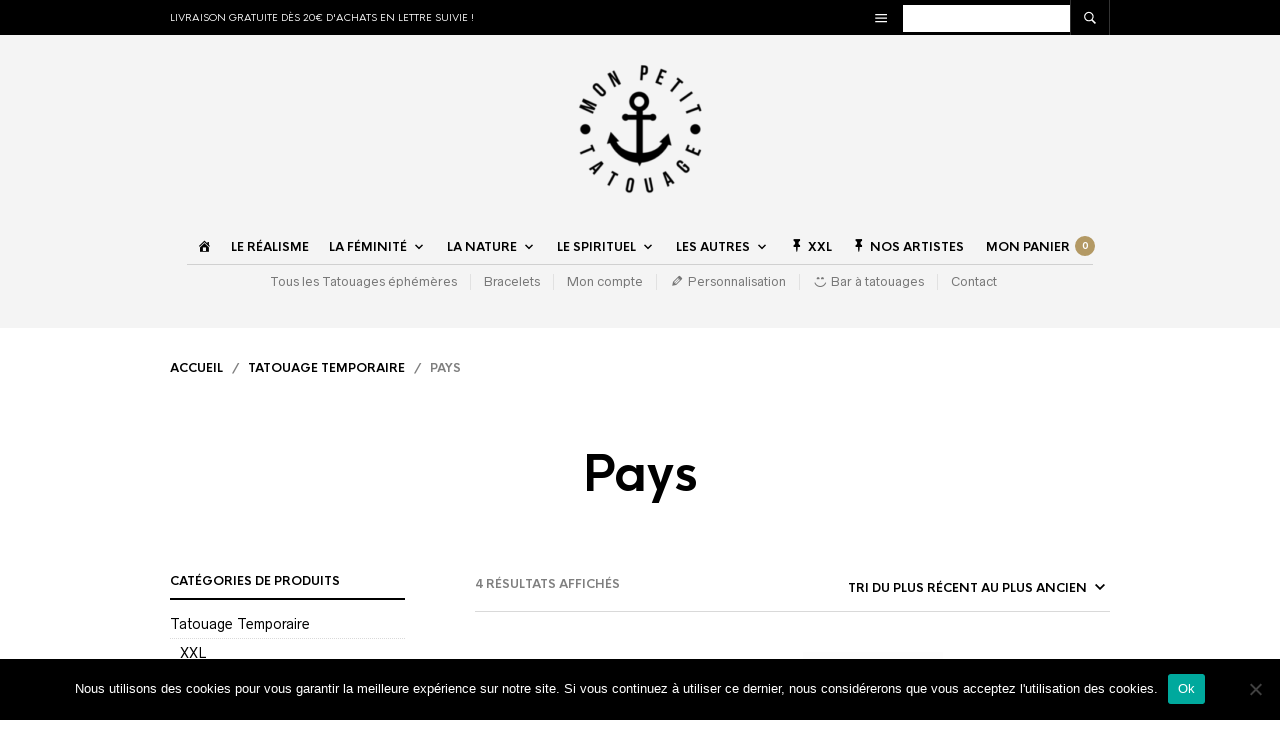

--- FILE ---
content_type: text/html; charset=UTF-8
request_url: https://www.mon-petit-tatouage.fr/categorie-produit/tatouage-temporaire/pays/
body_size: 35238
content:
<!DOCTYPE html><html lang="fr-FR" prefix="og: http://ogp.me/ns# fb: http://ogp.me/ns/fb#"><head><meta charset="UTF-8" /><meta name="viewport" content="width=device-width, initial-scale=1, minimum-scale=1, maximum-scale=1, user-scalable=no" /><link rel="profile" href="https://gmpg.org/xfn/11" /><link rel="pingback" href="https://www.mon-petit-tatouage.fr/xmlrpc.php" />  <script async src="https://www.googletagmanager.com/gtag/js?id=AW-974506249"></script> <script>window.dataLayer = window.dataLayer || [];
  function gtag(){dataLayer.push(arguments);}
  gtag('js', new Date());

  gtag('config', 'AW-974506249');</script> <link rel="preload" as="font" href="https://www.mon-petit-tatouage.fr/wp-content/themes/theretailer/inc/fonts/theme-fonts/subset-RadnikaNextAlt-Regular.woff" type="font/woff2" crossorigin><link rel="preload" as="font" href="https://www.mon-petit-tatouage.fr/wp-content/themes/theretailer/inc/fonts/theme-fonts/subset-RadnikaNextAlt-Bold.woff" type="font/woff2" crossorigin><link rel="preload" as="font" href="https://www.mon-petit-tatouage.fr/wp-content/themes/theretailer/inc/fonts/theme-fonts/subset-HKNova-Regular.woff" type="font/woff2" crossorigin><link rel="preload" as="font" href="https://www.mon-petit-tatouage.fr/wp-content/themes/theretailer/inc/fonts/theme-fonts/subset-HKNova-Bold.woff" type="font/woff2" crossorigin><meta name='robots' content='index, follow, max-image-preview:large, max-snippet:-1, max-video-preview:-1' /> <script data-cfasync="false" data-pagespeed-no-defer>var gtm4wp_datalayer_name = "dataLayer";
	var dataLayer = dataLayer || [];
	const gtm4wp_use_sku_instead = false;
	const gtm4wp_currency = 'EUR';
	const gtm4wp_product_per_impression = 10;
	const gtm4wp_clear_ecommerce = false;</script> <script>window._wca = window._wca || [];</script> <title>Pays Archives | Mon Petit Tatouage Temporaire</title><link rel="canonical" href="https://www.mon-petit-tatouage.fr/categorie-produit/tatouage-temporaire/pays/" /><meta property="og:locale" content="fr_FR" /><meta property="og:type" content="article" /><meta property="og:title" content="Pays Archives | Mon Petit Tatouage Temporaire" /><meta property="og:url" content="https://www.mon-petit-tatouage.fr/categorie-produit/tatouage-temporaire/pays/" /><meta property="og:site_name" content="Mon Petit Tatouage Temporaire" /><meta name="twitter:card" content="summary_large_image" /> <script type="application/ld+json" class="yoast-schema-graph">{"@context":"https://schema.org","@graph":[{"@type":"CollectionPage","@id":"https://www.mon-petit-tatouage.fr/categorie-produit/tatouage-temporaire/pays/","url":"https://www.mon-petit-tatouage.fr/categorie-produit/tatouage-temporaire/pays/","name":"Pays Archives | Mon Petit Tatouage Temporaire","isPartOf":{"@id":"https://www.mon-petit-tatouage.fr/#website"},"primaryImageOfPage":{"@id":"https://www.mon-petit-tatouage.fr/categorie-produit/tatouage-temporaire/pays/#primaryimage"},"image":{"@id":"https://www.mon-petit-tatouage.fr/categorie-produit/tatouage-temporaire/pays/#primaryimage"},"thumbnailUrl":"https://i0.wp.com/www.mon-petit-tatouage.fr/wp-content/uploads/2017/12/tatouage-ephemere-boussole-oiseaux.jpg?fit=783%2C1000&ssl=1","breadcrumb":{"@id":"https://www.mon-petit-tatouage.fr/categorie-produit/tatouage-temporaire/pays/#breadcrumb"},"inLanguage":"fr-FR"},{"@type":"ImageObject","inLanguage":"fr-FR","@id":"https://www.mon-petit-tatouage.fr/categorie-produit/tatouage-temporaire/pays/#primaryimage","url":"https://i0.wp.com/www.mon-petit-tatouage.fr/wp-content/uploads/2017/12/tatouage-ephemere-boussole-oiseaux.jpg?fit=783%2C1000&ssl=1","contentUrl":"https://i0.wp.com/www.mon-petit-tatouage.fr/wp-content/uploads/2017/12/tatouage-ephemere-boussole-oiseaux.jpg?fit=783%2C1000&ssl=1","width":783,"height":1000},{"@type":"BreadcrumbList","@id":"https://www.mon-petit-tatouage.fr/categorie-produit/tatouage-temporaire/pays/#breadcrumb","itemListElement":[{"@type":"ListItem","position":1,"name":"Accueil","item":"https://www.mon-petit-tatouage.fr/"},{"@type":"ListItem","position":2,"name":"Tatouage Temporaire","item":"https://www.mon-petit-tatouage.fr/categorie-produit/tatouage-temporaire/"},{"@type":"ListItem","position":3,"name":"Pays"}]},{"@type":"WebSite","@id":"https://www.mon-petit-tatouage.fr/#website","url":"https://www.mon-petit-tatouage.fr/","name":"Mon Petit Tatouage Temporaire","description":"Tatouage éphémère","potentialAction":[{"@type":"SearchAction","target":{"@type":"EntryPoint","urlTemplate":"https://www.mon-petit-tatouage.fr/?s={search_term_string}"},"query-input":"required name=search_term_string"}],"inLanguage":"fr-FR"}]}</script> <link rel='dns-prefetch' href='//client.crisp.chat' /><link rel='dns-prefetch' href='//stats.wp.com' /><link rel='dns-prefetch' href='//secure.gravatar.com' /><link rel='dns-prefetch' href='//platform-api.sharethis.com' /><link rel='dns-prefetch' href='//v0.wordpress.com' /><link rel='dns-prefetch' href='//widgets.wp.com' /><link rel='dns-prefetch' href='//s0.wp.com' /><link rel='dns-prefetch' href='//0.gravatar.com' /><link rel='dns-prefetch' href='//1.gravatar.com' /><link rel='dns-prefetch' href='//2.gravatar.com' /><link rel='dns-prefetch' href='//i0.wp.com' /><link rel="alternate" type="application/rss+xml" title="Mon Petit Tatouage Temporaire &raquo; Flux" href="https://www.mon-petit-tatouage.fr/feed/" /><link rel="alternate" type="application/rss+xml" title="Mon Petit Tatouage Temporaire &raquo; Flux des commentaires" href="https://www.mon-petit-tatouage.fr/comments/feed/" /><link rel="alternate" type="application/rss+xml" title="Flux pour Mon Petit Tatouage Temporaire &raquo; Pays Catégorie" href="https://www.mon-petit-tatouage.fr/categorie-produit/tatouage-temporaire/pays/feed/" /><link data-minify="1" rel='stylesheet' id='theretailer-recent-posts-widget-css' href='https://www.mon-petit-tatouage.fr/wp-content/cache/min/1/wp-content/plugins/the-retailer-extender/includes/widgets/assets/css/recent-posts-9b7d814063ec90f7e6160a36108b99e4.css' type='text/css' media='all' /><link data-minify="1" rel='stylesheet' id='wc-stripe-blocks-checkout-style-css' href='https://www.mon-petit-tatouage.fr/wp-content/cache/min/1/wp-content/plugins/woocommerce-gateway-stripe/build/upe_blocks-dbb9d61bf0727d680924f23beadf4c21.css' type='text/css' media='all' /><link rel='stylesheet' id='dashicons-css' href='https://www.mon-petit-tatouage.fr/wp-includes/css/dashicons.min.css' type='text/css' media='all' /><link rel='stylesheet' id='menu-icons-extra-css' href='https://www.mon-petit-tatouage.fr/wp-content/cache/busting/1/wp-content/plugins/menu-icons/css/extra.min-0.13.14.css' type='text/css' media='all' /><style id='wp-emoji-styles-inline-css' type='text/css'>img.wp-smiley,img.emoji{display:inline!important;border:none!important;box-shadow:none!important;height:1em!important;width:1em!important;margin:0 0.07em!important;vertical-align:-0.1em!important;background:none!important;padding:0!important}</style><link rel='stylesheet' id='wp-block-library-css' href='https://www.mon-petit-tatouage.fr/wp-includes/css/dist/block-library/style.min.css' type='text/css' media='all' /><style id='wp-block-library-theme-inline-css' type='text/css'>.wp-block-audio figcaption{color:#555;font-size:13px;text-align:center}.is-dark-theme .wp-block-audio figcaption{color:#ffffffa6}.wp-block-audio{margin:0 0 1em}.wp-block-code{border:1px solid #ccc;border-radius:4px;font-family:Menlo,Consolas,monaco,monospace;padding:.8em 1em}.wp-block-embed figcaption{color:#555;font-size:13px;text-align:center}.is-dark-theme .wp-block-embed figcaption{color:#ffffffa6}.wp-block-embed{margin:0 0 1em}.blocks-gallery-caption{color:#555;font-size:13px;text-align:center}.is-dark-theme .blocks-gallery-caption{color:#ffffffa6}.wp-block-image figcaption{color:#555;font-size:13px;text-align:center}.is-dark-theme .wp-block-image figcaption{color:#ffffffa6}.wp-block-image{margin:0 0 1em}.wp-block-pullquote{border-bottom:4px solid;border-top:4px solid;color:currentColor;margin-bottom:1.75em}.wp-block-pullquote cite,.wp-block-pullquote footer,.wp-block-pullquote__citation{color:currentColor;font-size:.8125em;font-style:normal;text-transform:uppercase}.wp-block-quote{border-left:.25em solid;margin:0 0 1.75em;padding-left:1em}.wp-block-quote cite,.wp-block-quote footer{color:currentColor;font-size:.8125em;font-style:normal;position:relative}.wp-block-quote.has-text-align-right{border-left:none;border-right:.25em solid;padding-left:0;padding-right:1em}.wp-block-quote.has-text-align-center{border:none;padding-left:0}.wp-block-quote.is-large,.wp-block-quote.is-style-large,.wp-block-quote.is-style-plain{border:none}.wp-block-search .wp-block-search__label{font-weight:700}.wp-block-search__button{border:1px solid #ccc;padding:.375em .625em}:where(.wp-block-group.has-background){padding:1.25em 2.375em}.wp-block-separator.has-css-opacity{opacity:.4}.wp-block-separator{border:none;border-bottom:2px solid;margin-left:auto;margin-right:auto}.wp-block-separator.has-alpha-channel-opacity{opacity:1}.wp-block-separator:not(.is-style-wide):not(.is-style-dots){width:100px}.wp-block-separator.has-background:not(.is-style-dots){border-bottom:none;height:1px}.wp-block-separator.has-background:not(.is-style-wide):not(.is-style-dots){height:2px}.wp-block-table{margin:0 0 1em}.wp-block-table td,.wp-block-table th{word-break:normal}.wp-block-table figcaption{color:#555;font-size:13px;text-align:center}.is-dark-theme .wp-block-table figcaption{color:#ffffffa6}.wp-block-video figcaption{color:#555;font-size:13px;text-align:center}.is-dark-theme .wp-block-video figcaption{color:#ffffffa6}.wp-block-video{margin:0 0 1em}.wp-block-template-part.has-background{margin-bottom:0;margin-top:0;padding:1.25em 2.375em}</style><link rel='stylesheet' id='mediaelement-css' href='https://www.mon-petit-tatouage.fr/wp-content/cache/busting/1/wp-includes/js/mediaelement/mediaelementplayer-legacy.min-4.2.17.css' type='text/css' media='all' /><link rel='stylesheet' id='wp-mediaelement-css' href='https://www.mon-petit-tatouage.fr/wp-includes/js/mediaelement/wp-mediaelement.min.css' type='text/css' media='all' /><style id='jetpack-sharing-buttons-style-inline-css' type='text/css'>.jetpack-sharing-buttons__services-list{display:flex;flex-direction:row;flex-wrap:wrap;gap:0;list-style-type:none;margin:5px;padding:0}.jetpack-sharing-buttons__services-list.has-small-icon-size{font-size:12px}.jetpack-sharing-buttons__services-list.has-normal-icon-size{font-size:16px}.jetpack-sharing-buttons__services-list.has-large-icon-size{font-size:24px}.jetpack-sharing-buttons__services-list.has-huge-icon-size{font-size:36px}@media print{.jetpack-sharing-buttons__services-list{display:none!important}}.editor-styles-wrapper .wp-block-jetpack-sharing-buttons{gap:0;padding-inline-start:0}ul.jetpack-sharing-buttons__services-list.has-background{padding:1.25em 2.375em}</style><link data-minify="1" rel='stylesheet' id='swiper-css' href='https://www.mon-petit-tatouage.fr/wp-content/cache/min/1/wp-content/themes/theretailer/inc/_vendor/swiper/css/swiper-1c4b076d2ebd944f21e1310ed28cfda2.css' type='text/css' media='all' /><link rel='stylesheet' id='getbowtied-products-slider-styles-css' href='https://www.mon-petit-tatouage.fr/wp-content/cache/busting/1/wp-content/plugins/product-blocks-for-woocommerce/includes/gbt-blocks/products_slider/assets/css/frontend/style.min-1707569077.css' type='text/css' media='all' /><link rel='stylesheet' id='getbowtied-categories-grid-styles-css' href='https://www.mon-petit-tatouage.fr/wp-content/cache/busting/1/wp-content/plugins/product-blocks-for-woocommerce/includes/gbt-blocks/categories_grid/assets/css/frontend/style.min-1707569077.css' type='text/css' media='all' /><link rel='stylesheet' id='getbowtied-products-carousel-styles-css' href='https://www.mon-petit-tatouage.fr/wp-content/cache/busting/1/wp-content/plugins/product-blocks-for-woocommerce/includes/gbt-blocks/products_carousel/assets/css/frontend/style.min-1707569077.css' type='text/css' media='all' /><link rel='stylesheet' id='getbowtied-scattered-product-list-styles-css' href='https://www.mon-petit-tatouage.fr/wp-content/cache/busting/1/wp-content/plugins/product-blocks-for-woocommerce/includes/gbt-blocks/scattered_product_list/assets/css/frontend/style.min-1707569077.css' type='text/css' media='all' /><link rel='stylesheet' id='getbowtied-lookbook-reveal-styles-css' href='https://www.mon-petit-tatouage.fr/wp-content/cache/busting/1/wp-content/plugins/product-blocks-for-woocommerce/includes/gbt-blocks/lookbook_reveal/assets/css/frontend/style.min-1707569077.css' type='text/css' media='all' /><link rel='stylesheet' id='getbowtied-lookbook-shop-by-outfit-styles-css' href='https://www.mon-petit-tatouage.fr/wp-content/cache/busting/1/wp-content/plugins/product-blocks-for-woocommerce/includes/gbt-blocks/lookbook_shop_by_outfit/assets/css/frontend/style.min-1707569077.css' type='text/css' media='all' /><link data-minify="1" rel='stylesheet' id='gbt_18_tr_posts_grid_styles-css' href='https://www.mon-petit-tatouage.fr/wp-content/cache/min/1/wp-content/plugins/the-retailer-extender/includes/gbt-blocks/posts_grid/assets/css/style-6ad7878ad4a22123f56474527561131f.css' type='text/css' media='all' /><link data-minify="1" rel='stylesheet' id='gbt_18_tr_banner_styles-css' href='https://www.mon-petit-tatouage.fr/wp-content/cache/min/1/wp-content/plugins/the-retailer-extender/includes/gbt-blocks/banner/assets/css/style-83b8890c8372ff77d0012ea0fa9384a0.css' type='text/css' media='all' /><link data-minify="1" rel='stylesheet' id='gbt_18_tr_slider_styles-css' href='https://www.mon-petit-tatouage.fr/wp-content/cache/min/1/wp-content/plugins/the-retailer-extender/includes/gbt-blocks/slider/assets/css/frontend/style-14964172a200a4cf4ce3b5ba49b77dd7.css' type='text/css' media='all' /><style id='classic-theme-styles-inline-css' type='text/css'>.wp-block-button__link{color:#fff;background-color:#32373c;border-radius:9999px;box-shadow:none;text-decoration:none;padding:calc(.667em + 2px) calc(1.333em + 2px);font-size:1.125em}.wp-block-file__button{background:#32373c;color:#fff;text-decoration:none}</style><style id='global-styles-inline-css' type='text/css'>body{--wp--preset--color--black:#000;--wp--preset--color--cyan-bluish-gray:#abb8c3;--wp--preset--color--white:#fff;--wp--preset--color--pale-pink:#f78da7;--wp--preset--color--vivid-red:#cf2e2e;--wp--preset--color--luminous-vivid-orange:#ff6900;--wp--preset--color--luminous-vivid-amber:#fcb900;--wp--preset--color--light-green-cyan:#7bdcb5;--wp--preset--color--vivid-green-cyan:#00d084;--wp--preset--color--pale-cyan-blue:#8ed1fc;--wp--preset--color--vivid-cyan-blue:#0693e3;--wp--preset--color--vivid-purple:#9b51e0;--wp--preset--gradient--vivid-cyan-blue-to-vivid-purple:linear-gradient(135deg,rgba(6,147,227,1) 0%,rgb(155,81,224) 100%);--wp--preset--gradient--light-green-cyan-to-vivid-green-cyan:linear-gradient(135deg,rgb(122,220,180) 0%,rgb(0,208,130) 100%);--wp--preset--gradient--luminous-vivid-amber-to-luminous-vivid-orange:linear-gradient(135deg,rgba(252,185,0,1) 0%,rgba(255,105,0,1) 100%);--wp--preset--gradient--luminous-vivid-orange-to-vivid-red:linear-gradient(135deg,rgba(255,105,0,1) 0%,rgb(207,46,46) 100%);--wp--preset--gradient--very-light-gray-to-cyan-bluish-gray:linear-gradient(135deg,rgb(238,238,238) 0%,rgb(169,184,195) 100%);--wp--preset--gradient--cool-to-warm-spectrum:linear-gradient(135deg,rgb(74,234,220) 0%,rgb(151,120,209) 20%,rgb(207,42,186) 40%,rgb(238,44,130) 60%,rgb(251,105,98) 80%,rgb(254,248,76) 100%);--wp--preset--gradient--blush-light-purple:linear-gradient(135deg,rgb(255,206,236) 0%,rgb(152,150,240) 100%);--wp--preset--gradient--blush-bordeaux:linear-gradient(135deg,rgb(254,205,165) 0%,rgb(254,45,45) 50%,rgb(107,0,62) 100%);--wp--preset--gradient--luminous-dusk:linear-gradient(135deg,rgb(255,203,112) 0%,rgb(199,81,192) 50%,rgb(65,88,208) 100%);--wp--preset--gradient--pale-ocean:linear-gradient(135deg,rgb(255,245,203) 0%,rgb(182,227,212) 50%,rgb(51,167,181) 100%);--wp--preset--gradient--electric-grass:linear-gradient(135deg,rgb(202,248,128) 0%,rgb(113,206,126) 100%);--wp--preset--gradient--midnight:linear-gradient(135deg,rgb(2,3,129) 0%,rgb(40,116,252) 100%);--wp--preset--font-size--small:13px;--wp--preset--font-size--medium:20px;--wp--preset--font-size--large:36px;--wp--preset--font-size--x-large:42px;--wp--preset--spacing--20:.44rem;--wp--preset--spacing--30:.67rem;--wp--preset--spacing--40:1rem;--wp--preset--spacing--50:1.5rem;--wp--preset--spacing--60:2.25rem;--wp--preset--spacing--70:3.38rem;--wp--preset--spacing--80:5.06rem;--wp--preset--shadow--natural:6px 6px 9px rgba(0,0,0,.2);--wp--preset--shadow--deep:12px 12px 50px rgba(0,0,0,.4);--wp--preset--shadow--sharp:6px 6px 0 rgba(0,0,0,.2);--wp--preset--shadow--outlined:6px 6px 0 -3px rgba(255,255,255,1),6px 6px rgba(0,0,0,1);--wp--preset--shadow--crisp:6px 6px 0 rgba(0,0,0,1)}:where(.is-layout-flex){gap:.5em}:where(.is-layout-grid){gap:.5em}body .is-layout-flex{display:flex}body .is-layout-flex{flex-wrap:wrap;align-items:center}body .is-layout-flex>*{margin:0}body .is-layout-grid{display:grid}body .is-layout-grid>*{margin:0}:where(.wp-block-columns.is-layout-flex){gap:2em}:where(.wp-block-columns.is-layout-grid){gap:2em}:where(.wp-block-post-template.is-layout-flex){gap:1.25em}:where(.wp-block-post-template.is-layout-grid){gap:1.25em}.has-black-color{color:var(--wp--preset--color--black)!important}.has-cyan-bluish-gray-color{color:var(--wp--preset--color--cyan-bluish-gray)!important}.has-white-color{color:var(--wp--preset--color--white)!important}.has-pale-pink-color{color:var(--wp--preset--color--pale-pink)!important}.has-vivid-red-color{color:var(--wp--preset--color--vivid-red)!important}.has-luminous-vivid-orange-color{color:var(--wp--preset--color--luminous-vivid-orange)!important}.has-luminous-vivid-amber-color{color:var(--wp--preset--color--luminous-vivid-amber)!important}.has-light-green-cyan-color{color:var(--wp--preset--color--light-green-cyan)!important}.has-vivid-green-cyan-color{color:var(--wp--preset--color--vivid-green-cyan)!important}.has-pale-cyan-blue-color{color:var(--wp--preset--color--pale-cyan-blue)!important}.has-vivid-cyan-blue-color{color:var(--wp--preset--color--vivid-cyan-blue)!important}.has-vivid-purple-color{color:var(--wp--preset--color--vivid-purple)!important}.has-black-background-color{background-color:var(--wp--preset--color--black)!important}.has-cyan-bluish-gray-background-color{background-color:var(--wp--preset--color--cyan-bluish-gray)!important}.has-white-background-color{background-color:var(--wp--preset--color--white)!important}.has-pale-pink-background-color{background-color:var(--wp--preset--color--pale-pink)!important}.has-vivid-red-background-color{background-color:var(--wp--preset--color--vivid-red)!important}.has-luminous-vivid-orange-background-color{background-color:var(--wp--preset--color--luminous-vivid-orange)!important}.has-luminous-vivid-amber-background-color{background-color:var(--wp--preset--color--luminous-vivid-amber)!important}.has-light-green-cyan-background-color{background-color:var(--wp--preset--color--light-green-cyan)!important}.has-vivid-green-cyan-background-color{background-color:var(--wp--preset--color--vivid-green-cyan)!important}.has-pale-cyan-blue-background-color{background-color:var(--wp--preset--color--pale-cyan-blue)!important}.has-vivid-cyan-blue-background-color{background-color:var(--wp--preset--color--vivid-cyan-blue)!important}.has-vivid-purple-background-color{background-color:var(--wp--preset--color--vivid-purple)!important}.has-black-border-color{border-color:var(--wp--preset--color--black)!important}.has-cyan-bluish-gray-border-color{border-color:var(--wp--preset--color--cyan-bluish-gray)!important}.has-white-border-color{border-color:var(--wp--preset--color--white)!important}.has-pale-pink-border-color{border-color:var(--wp--preset--color--pale-pink)!important}.has-vivid-red-border-color{border-color:var(--wp--preset--color--vivid-red)!important}.has-luminous-vivid-orange-border-color{border-color:var(--wp--preset--color--luminous-vivid-orange)!important}.has-luminous-vivid-amber-border-color{border-color:var(--wp--preset--color--luminous-vivid-amber)!important}.has-light-green-cyan-border-color{border-color:var(--wp--preset--color--light-green-cyan)!important}.has-vivid-green-cyan-border-color{border-color:var(--wp--preset--color--vivid-green-cyan)!important}.has-pale-cyan-blue-border-color{border-color:var(--wp--preset--color--pale-cyan-blue)!important}.has-vivid-cyan-blue-border-color{border-color:var(--wp--preset--color--vivid-cyan-blue)!important}.has-vivid-purple-border-color{border-color:var(--wp--preset--color--vivid-purple)!important}.has-vivid-cyan-blue-to-vivid-purple-gradient-background{background:var(--wp--preset--gradient--vivid-cyan-blue-to-vivid-purple)!important}.has-light-green-cyan-to-vivid-green-cyan-gradient-background{background:var(--wp--preset--gradient--light-green-cyan-to-vivid-green-cyan)!important}.has-luminous-vivid-amber-to-luminous-vivid-orange-gradient-background{background:var(--wp--preset--gradient--luminous-vivid-amber-to-luminous-vivid-orange)!important}.has-luminous-vivid-orange-to-vivid-red-gradient-background{background:var(--wp--preset--gradient--luminous-vivid-orange-to-vivid-red)!important}.has-very-light-gray-to-cyan-bluish-gray-gradient-background{background:var(--wp--preset--gradient--very-light-gray-to-cyan-bluish-gray)!important}.has-cool-to-warm-spectrum-gradient-background{background:var(--wp--preset--gradient--cool-to-warm-spectrum)!important}.has-blush-light-purple-gradient-background{background:var(--wp--preset--gradient--blush-light-purple)!important}.has-blush-bordeaux-gradient-background{background:var(--wp--preset--gradient--blush-bordeaux)!important}.has-luminous-dusk-gradient-background{background:var(--wp--preset--gradient--luminous-dusk)!important}.has-pale-ocean-gradient-background{background:var(--wp--preset--gradient--pale-ocean)!important}.has-electric-grass-gradient-background{background:var(--wp--preset--gradient--electric-grass)!important}.has-midnight-gradient-background{background:var(--wp--preset--gradient--midnight)!important}.has-small-font-size{font-size:var(--wp--preset--font-size--small)!important}.has-medium-font-size{font-size:var(--wp--preset--font-size--medium)!important}.has-large-font-size{font-size:var(--wp--preset--font-size--large)!important}.has-x-large-font-size{font-size:var(--wp--preset--font-size--x-large)!important}.wp-block-navigation a:where(:not(.wp-element-button)){color:inherit}:where(.wp-block-post-template.is-layout-flex){gap:1.25em}:where(.wp-block-post-template.is-layout-grid){gap:1.25em}:where(.wp-block-columns.is-layout-flex){gap:2em}:where(.wp-block-columns.is-layout-grid){gap:2em}.wp-block-pullquote{font-size:1.5em;line-height:1.6}</style><link data-minify="1" rel='stylesheet' id='contact-form-7-css' href='https://www.mon-petit-tatouage.fr/wp-content/cache/min/1/wp-content/plugins/contact-form-7/includes/css/styles-05427f68baf646b0f7ca596c6475d869.css' type='text/css' media='all' /><link rel='stylesheet' id='cookie-notice-front-css' href='https://www.mon-petit-tatouage.fr/wp-content/cache/busting/1/wp-content/plugins/cookie-notice/css/front.min-2.4.17.css' type='text/css' media='all' /><link data-minify="1" rel='stylesheet' id='erp-subscription-form-css' href='https://www.mon-petit-tatouage.fr/wp-content/cache/min/1/wp-content/plugins/erp/modules/crm/assets/css/erp-subscription-form-bbd0548c4f174cc8a8478c4b8b560bfb.css' type='text/css' media='all' /><link data-minify="1" rel='stylesheet' id='hookmeup-css' href='https://www.mon-petit-tatouage.fr/wp-content/cache/min/1/wp-content/plugins/hookmeup/public/assets/css/hmu-public-aac0081d115608c427b824b9e226b029.css' type='text/css' media='all' /><link data-minify="1" rel='stylesheet' id='theretailer-social-media-styles-css' href='https://www.mon-petit-tatouage.fr/wp-content/cache/min/1/wp-content/plugins/the-retailer-extender/includes/social-media/assets/css/social-media-f99b3625830888d9def75583456fe5b5.css' type='text/css' media='all' /><link data-minify="1" rel='stylesheet' id='tr-category-header-styles-css' href='https://www.mon-petit-tatouage.fr/wp-content/cache/min/1/wp-content/plugins/the-retailer-extender/includes/addons/assets/css/wc-category-header-image-b07fef06e4e4c15eb1d6ced5bbbd5202.css' type='text/css' media='all' /><link data-minify="1" rel='stylesheet' id='tr-social-sharing-styles-css' href='https://www.mon-petit-tatouage.fr/wp-content/cache/min/1/wp-content/plugins/the-retailer-extender/includes/social-sharing/assets/css/social-sharing-9b1c600ded0c3dbc96868d8a78ba3a22.css' type='text/css' media='all' /><link data-minify="1" rel='stylesheet' id='woocommerce-layout-css' href='https://www.mon-petit-tatouage.fr/wp-content/cache/min/1/wp-content/plugins/woocommerce/assets/css/woocommerce-layout-acadbfe9fc6fe620ad39c892b01105ea.css' type='text/css' media='all' /><style id='woocommerce-layout-inline-css' type='text/css'>.infinite-scroll .woocommerce-pagination{display:none}</style><link rel='stylesheet' id='woocommerce-smallscreen-css' href='https://www.mon-petit-tatouage.fr/wp-content/cache/busting/1/wp-content/plugins/woocommerce/assets/css/woocommerce-smallscreen-9.0.3.css' type='text/css' media='only screen and (max-width: 768px)' /><link data-minify="1" rel='stylesheet' id='woocommerce-general-css' href='https://www.mon-petit-tatouage.fr/wp-content/cache/min/1/wp-content/plugins/woocommerce/assets/css/woocommerce-9910bd8f5f9e863a035f030a4e74c1cb.css' type='text/css' media='all' /><style id='woocommerce-inline-inline-css' type='text/css'>.woocommerce form .form-row .required{visibility:visible}</style><link data-minify="1" rel='stylesheet' id='fresco-css' href='https://www.mon-petit-tatouage.fr/wp-content/cache/min/1/wp-content/themes/theretailer/inc/_vendor/fresco/css/fresco-4862fd54cfdf549722e686372ec744d9.css' type='text/css' media='all' /><link data-minify="1" rel='stylesheet' id='js-Offcanvas-css' href='https://www.mon-petit-tatouage.fr/wp-content/cache/min/1/wp-content/themes/theretailer/inc/_vendor/offcanvas/css/js-offcanvas-b7ba3d3aadfc53c8a58c20b23ea95a3d.css' type='text/css' media='all' /><link data-minify="1" rel='stylesheet' id='the-retailer-product-blocks-css' href='https://www.mon-petit-tatouage.fr/wp-content/cache/min/1/wp-content/themes/theretailer/css/plugins/product-blocks-d75665fdf4373d09aa60cd01eb42ccad.css' type='text/css' media='all' /><link data-minify="1" rel='stylesheet' id='the-retailer-wpbakery-css' href='https://www.mon-petit-tatouage.fr/wp-content/cache/min/1/wp-content/themes/theretailer/css/plugins/wpbakery-4fefe16ec45be7766be11ad06c100dd8.css' type='text/css' media='all' /><link data-minify="1" rel='stylesheet' id='the_retailer_styles-css' href='https://www.mon-petit-tatouage.fr/wp-content/cache/min/1/wp-content/themes/theretailer/css/styles-ac849b82f19668752e44e0847bd4335d.css' type='text/css' media='all' /><link rel='stylesheet' id='stylesheet-css' href='https://www.mon-petit-tatouage.fr/wp-content/cache/busting/1/wp-content/themes/theretailer/style-3.1.6.css' type='text/css' media='all' /><style id='stylesheet-inline-css' type='text/css'>@font-face{font-family:Radnika Next Alt;font-display:swap;font-style:normal;font-weight:400;src:url(https://www.mon-petit-tatouage.fr/wp-content/themes/theretailer/inc/fonts/theme-fonts/subset-RadnikaNextAlt-Regular.eot);src:url("https://www.mon-petit-tatouage.fr/wp-content/themes/theretailer/inc/fonts/theme-fonts/subset-RadnikaNextAlt-Regular.eot?#iefix") format("embedded-opentype"),url(https://www.mon-petit-tatouage.fr/wp-content/themes/theretailer/inc/fonts/theme-fonts/subset-RadnikaNextAlt-Regular.woff) format("woff"),url(https://www.mon-petit-tatouage.fr/wp-content/themes/theretailer/inc/fonts/theme-fonts/subset-RadnikaNextAlt-Regular.ttf) format("truetype")}@font-face{font-family:Radnika Next Alt;font-display:swap;font-style:normal;font-weight:700;src:url(https://www.mon-petit-tatouage.fr/wp-content/themes/theretailer/inc/fonts/theme-fonts/subset-RadnikaNextAlt-Bold.eot);src:url("https://www.mon-petit-tatouage.fr/wp-content/themes/theretailer/inc/fonts/theme-fonts/subset-RadnikaNextAlt-Bold.eot?#iefix") format("embedded-opentype"),url(https://www.mon-petit-tatouage.fr/wp-content/themes/theretailer/inc/fonts/theme-fonts/subset-RadnikaNextAlt-Bold.woff) format("woff"),url(https://www.mon-petit-tatouage.fr/wp-content/themes/theretailer/inc/fonts/theme-fonts/subset-RadnikaNextAlt-Bold.ttf) format("truetype")}@font-face{font-family:HK Nova;font-display:swap;font-style:normal;font-weight:400;src:url(https://www.mon-petit-tatouage.fr/wp-content/themes/theretailer/inc/fonts/theme-fonts/subset-HKNova-Regular.eot);src:url("https://www.mon-petit-tatouage.fr/wp-content/themes/theretailer/inc/fonts/theme-fonts/subset-HKNova-Regular.eot?#iefix") format("embedded-opentype"),url(https://www.mon-petit-tatouage.fr/wp-content/themes/theretailer/inc/fonts/theme-fonts/subset-HKNova-Regular.woff) format("woff"),url(https://www.mon-petit-tatouage.fr/wp-content/themes/theretailer/inc/fonts/theme-fonts/subset-HKNova-Regular.ttf) format("truetype")}@font-face{font-family:HK Nova;font-display:swap;font-style:normal;font-weight:700;src:url(https://www.mon-petit-tatouage.fr/wp-content/themes/theretailer/inc/fonts/theme-fonts/subset-HKNova-Bold.eot);src:url("https://www.mon-petit-tatouage.fr/wp-content/themes/theretailer/inc/fonts/theme-fonts/subset-HKNova-Bold.eot?#iefix") format("embedded-opentype"),url(https://www.mon-petit-tatouage.fr/wp-content/themes/theretailer/inc/fonts/theme-fonts/subset-HKNova-Bold.woff) format("woff"),url(https://www.mon-petit-tatouage.fr/wp-content/themes/theretailer/inc/fonts/theme-fonts/subset-HKNova-Bold.ttf) format("truetype")}#global_wrapper{margin:0 auto;width:100%}body,#respond #author,#respond #email,#respond #url,#respond #comment,.gbtr_light_footer_no_widgets,.gbtr_widget_footer_from_the_blog .gbtr_widget_item_title,.widget input[type=text],.widget input[type=password],.widget input[type=search],.widget select,.gbtr_tools_search_inputtext,.gbtr_second_menu,.gbtr_little_shopping_bag .overview,.gbtr_featured_section_title,.product_item p,.woocommerce-product-details__short-description,div.product form.cart .variations .value select,#content div.product form.cart .variations .value select,div.product .woocommerce_tabs .panel,#content div.product .woocommerce_tabs .panel,div.product .woocommerce-tabs .panel,#content div.product .woocommerce-tabs .panel,.coupon .input-text,.cart_totals .shipping td,.shipping_calculator h3,.checkout .input-text,table.shop_table tfoot .shipping td,.gbtr_checkout_login .input-text,table.my_account orders .order-number a,.myaccount_user,.order-info,.select2-results,.myaccount_user span,.track_order p:first-child,.order-info span,.select2-selection__rendered,.sf-menu li li a,.shortcode_banner_simple_inside h3,.shortcode_banner_simple_inside h3 strong,.mc_var_label,form .form-row .input-text,form .form-row textarea,form .form-row select,#icl_lang_sel_widget a,.group_table .label a,.gbtr_footer_widget_copyrights,.wpcf7 input,.wpcf7 textarea,#ship-to-different-address label,#ship-to-different-address .checkbox,.wpcf7 select,.cart_list_product_title,.wpb_tabs .ui-widget,.minicart_product,table.my_account_orders td.order-total,.select2-search input,#respond .comment-form-cookies-consent label,form .comment-form-cookies-consent label,.variation dt,.variation dd p,.woocommerce table.my_account_orders.shop_table .amount,#yith-wcwl-form .wishlist_table .product-name h3,div.product .group_table tr td.woocommerce-grouped-product-list-item__label a{font-family:Radnika Next Alt,-apple-system,BlinkMacSystemFont,Arial,Helvetica,'Helvetica Neue',Verdana,sans-serif}h1,h2,h3,h4,h5,h6,.tr_upper_link,.shortcode_banner_simple_inside h4,.shortcode_banner_simple_height h4,.shortcode_banner_simple_bullet,.shortcode_banner_simple_height_bullet,.main-navigation .mega-menu>ul>li>a,.cbutton,.widget h4.widget-title,.widget input[type=submit],.widget.widget_shopping_cart .total,.widget.widget_shopping_cart .total strong,ul.product_list_widget span.amount,.gbtr_tools_info,.gbtr_little_shopping_bag .title,.product_item h3,.product_item .price,a.button,button.button,input.button,#respond input#submit,#content input.button,div.product .product_brand,div.product .summary span.price,div.product .summary p.price,#content div.product .summary span.price,#content div.product .summary p.price,.quantity input.qty,#content .quantity input.qty,div.product form.cart .variations .label,#content div.product form.cart .variations .label,.gbtr_product_share ul li a,div.product .woocommerce-tabs .tabs-list ul.tabs li a,table.shop_table th,table.shop_table .product-name .category,table.shop_table td.product-subtotal,.coupon .button-coupon,.cart_totals th,.cart_totals td,form .form-row label,table.shop_table td.product-quantity,table.shop_table td.product-name .product_brand,table.shop_table td.product-total,table.shop_table tfoot th,table.shop_table tfoot td,.gbtr_checkout_method_content .title,table.my_account_orders td.order-total,.addresses .title h3,.sf-menu a,span.onsale,.product h3,#respond label,form label,form input[type=submit],.section_title,.gbtr_little_shopping_bag_wrapper_mobiles span,.grtr_product_header_mobiles .price,.woocommerce-message,.woocommerce-error,.woocommerce-info,p.product,.from_the_blog_date,.gbtr_dark_footer_wrapper .widget_nav_menu ul li,.widget.the_retailer_recent_posts .post_date,.featured_products_slider .products_slider_category,.featured_products_slider .products_slider_price,.page_archive_subtitle,.mc_var_label,.theretailer_style_intro,.wpmega-link-title,.group_table .price,.shopping_bag_centered_style>span,.customer_details dt,#lang_sel_footer,.out_of_stock_badge_single,.out_of_stock_badge_loop,.portfolio_categories li,#load-more-portfolio-items,.portfolio_details_item_cat,.yith-wcwl-add-button,table.shop_table .amount,.woocommerce table.shop_table .amount,.yith-wcwl-share h4,.wishlist-out-of-stock,.wishlist-in-stock,.orderby,.select2-container,.big-select,select.big-select,.woocommerce-result-count,.messagebox_text,.vc_progress_bar,.wpb_heading.wpb_pie_chart_heading,.shortcode_icon_box .icon_box_read_more,.vc_btn,ul.cart_list .empty,.gbtr_minicart_wrapper .woocommerce-mini-cart__empty-message,.tagcloud a,.trigger-share-list,.box-share-link,.woocommerce table.shop_table_responsive tr td:before,.woocommerce-page table.shop_table_responsive tr td:before,table.my_account_orders td.order-total .amount,.shipping-calculator-button,.vc_btn3,.woocommerce-cart .woocommerce .cart-collaterals h2,li.woocommerce-MyAccount-navigation-link a,p.has-drop-cap:first-letter,.comment-author,.comments-area .comment-list .reply,.woocommerce-Reviews #review_form_wrapper .comment-reply-title,#nav-below .nav-previous-single a,#nav-below .nav-next-single a,.more-link,div.product div.product_meta,.woocommerce div.product p.stock,.gbtr_items_sliders_title,.product_title,.gbtr_header_wrapper .site-title a,.gbtr_header_wrapper .mobile-site-title a,.mobile-main-navigation ul.sf-menu>li>.sub-menu>li.menu-item-has-children>a,.js-offcanvas.c-offcanvas--top .search-text,.woocommerce div.product .product_main_infos .gbtr_product_details_right_col form.cart .variations select,a.reset_variations,.gbtr_header_wrapper .shopping_bag_mobile_style .gb_cart_contents_count,.shop_offcanvas_button span,form.login.woocommerce-form-login .lost_password,#customer_details .woocommerce-billing-fields h3,#customer_details .woocommerce-shipping-fields h3 span,.woocommerce-breadcrumb,.wc-block-grid__product-add-to-cart a.wp-block-button__link,.wc-block-grid__product-onsale,.wc-block-grid__product-price,.gbt_18_default_slider .gbt_18_content .gbt_18_content_wrapper .gbt_18_slide_link a,.gbt_18_expanding_grid .gbt_18_product_price,.gbt_18_distorsion_lookbook .gbt_18_product_price,.woocommerce a.button,.woocommerce button.button,.woocommerce button.button.alt,.woocommerce input.button,.woocommerce #respond input#submit,.woocommerce #content input.button,.woocommerce-widget-layered-nav-dropdown__submit,button.wc-stripe-checkout-button,.button_create_account_continue,.button_billing_address_continue,.addresses a,.button_shipping_address_continue,.button_order_review_continue,#place_order,.single_add_to_cart_button,.more-link:hover,.woocommerce-cart .wc-proceed-to-checkout a.checkout-button:hover,.woocommerce .woocommerce-table--order-downloads a.button.alt,.group_table span.woocommerce-Price-amount.amount,.wc-block-order-select .wc-block-order-select__label,.wc-block-order-select .wc-block-order-select__select,.wp-block-latest-posts li>a,.wp-block-latest-posts .wp-block-latest-posts__post-excerpt>a,.wp-block-latest-posts__post-date,.wcva_filter_textblock,.wcva_single_textblock,.wcvashopswatchlabel.wcva_shop_textblock{font-family:HK Nova,-apple-system,BlinkMacSystemFont,Arial,Helvetica,'Helvetica Neue',Verdana,sans-serif}.entry-title,.page-title{font-size:48.75px}@media all and (max-width:1023px){.entry-title,.page-title{font-size:32.344px}}.content-area h6,.entry-content h6,.woocommerce-review__author,.wp-block-woocommerce-reviews-by-product .wc-block-review-list .wc-block-review-list-item__author,.category_header .term-description,.category_header .page-description,.entry-content,.gbtr_product_details_right_col .quantity .qty,.content-area,.content-area p,.woocommerce-product-details__short-description,.woocommerce table.wishlist_table tbody td.wishlist-empty{font-size:13px}.content-area h1,.entry-content h1,.content-area .gbtr_post_title_listing,.product_title,.grtr_product_header_mobiles .product_title{font-size:32.344px}.content-area h2,.entry-content h2,.gbtr_header_wrapper .site-title a{font-size:26.962px}@media screen and (max-width:639px){.content-area .gbtr_post_title_listing{font-size:26.962px}}.content-area h3,.entry-content h3,#customer_details .woocommerce-shipping-fields h3 span,.woocommerce-account .woocommerce-EditAccountForm fieldset legend,.wp-block-latest-posts li>a{font-size:22.464px}@media screen and (max-width:639px){.comments-area .comments-title{font-size:22.464px}}.content-area h4,.entry-content h4,.comments-area .comment-list .comment-author cite,.js-offcanvas .search-text,.wc-block-featured-product__price{font-size:18.72px}.content-area h5,.entry-content h5{font-size:15.6px}@media screen and (max-width:639px){.comments-area .comment-list .comment-author cite{font-size:15.6px}}.content-area p.has-drop-cap:first-letter,.entry-content p.has-drop-cap:first-letter{font-size:83.2px}body{background-color:#fff}a,.tr_upper_link *:hover,.default-slider-next i,.default-slider-prev i,.gbtr_tools_account,li.product:not(.product-category) h3:hover,.product_item h3 a,div.product .product_brand,div.product div.product_meta a:hover,#content div.product div.product_meta a:hover,#reviews a,div.product .woocommerce_tabs .panel a,#content div.product .woocommerce_tabs .panel a,div.product .woocommerce-tabs .panel a,#content div.product .woocommerce-tabs .panel a,table.shop_table td.product-name .product_brand,.woocommerce table.shop_table td.product-name .product_brand,table.my_account_orders td.order-actions a:hover,ul.digital-downloads li a:hover,.entry-meta a:hover,.shortcode_meet_the_team .role,#comments a:hover,.portfolio_item a:hover,.trigger-share-list:hover,.mc_success_msg,.page_archive_items a:hover,a.reset_variations,table.my_account_orders .order-number a,.gbtr_dark_footer_wrapper .tagcloud a:hover,table.shop_table .product-name small a,.woocommerce table.shop_table .product-name small a,ul.gbtr_digital-downloads li a,div.product div.summary a:not(.button),.cart_list.product_list_widget .minicart_product,.shopping_bag_centered_style .minicart_product,.product_item:hover .add_to_wishlist:before,.woocommerce .star-rating span,.woocommerce-page .star-rating span,.star-rating span,.woocommerce-page p.stars a:hover:after,.woocommerce-page p.stars .active:after,.woocommerce-cart .entry-content .woocommerce .actions input[type=submit],.box-share-link:hover,.post-navigation a:hover,.woocommerce-pagination .page-numbers:hover,.posts-pagination .page-numbers:hover,.comments-pagination .page-numbers:hover,.gbtr_product_share a:hover>span,.wc-block-grid__product-add-to-cart a.wp-block-button__link,.product_top .woocommerce-breadcrumb a:hover,.shop_top .woocommerce-breadcrumb a:hover,div.product .group_table tr td.woocommerce-grouped-product-list-item__label a:hover,.woocommerce nav.woocommerce-pagination ul li:not(:last-child):not(:first-child) a:focus,.woocommerce nav.woocommerce-pagination ul li:not(:last-child):not(:first-child) a:hover,.woocommerce nav.woocommerce-pagination ul li a.page-numbers:focus,.woocommerce nav.woocommerce-pagination ul li a.page-numbers:hover,.main-navigation .mega-menu>ul>li>a,.main-navigation .mega-menu>ul>li>a:visited,#yith-wcwl-form .wishlist_table .product-name h3,.wc-block-review-list-item__rating>.wc-block-review-list-item__rating__stars span:before{color:#b39964}.shopping_bag_centered_style:hover,.sf-menu li>a:hover,.woocommerce-checkout .woocommerce-info a,.main-navigation .mega-menu>ul>li>a:hover,.main-navigation>ul>li:hover>a,.wc-block-grid__product .wc-block-grid__product-rating .star-rating span:before,.product_infos .add_to_wishlist{color:#b39964!important}form input[type=submit]:hover,.widget input[type=submit]:hover,.tagcloud a:hover,#wp-calendar tbody td a,.widget.the_retailer_recent_posts .post_date,a.button:hover,button.button:hover,input.button:hover,#respond input#submit:hover,#content input.button:hover,.woocommerce #respond input#submit.alt:hover,.woocommerce a.button.alt:hover,.woocommerce button.button.alt:hover,.woocommerce input.button.alt:hover,.woocommerce #respond input#submit:hover,.woocommerce a.button:hover,.woocommerce button.button:hover,.woocommerce input.button:hover,.woocommerce button.button:disabled[disabled]:hover,.myaccount_user,.woocommerce button.button.alt.disabled,.track_order p:first-child,.order-info,.from_the_blog_date,.featured_products_slider .products_slider_images,.portfolio_sep,.portfolio_details_sep,.gbtr_little_shopping_bag_wrapper_mobiles span,#mc_signup_submit:hover,.page_archive_date,.shopping_bag_mobile_style .gb_cart_contents_count,.shopping_bag_centered_style .items_number,.mobile_tools .shopping_bag_button .items_number,.audioplayer-bar-played,.audioplayer-volume-adjust div div,.addresses a:hover,#load-more-portfolio-items a:hover,.shortcode_icon_box .icon_box_read_more:hover,#nprogress .bar,.main-navigation ul ul li a:hover,.woocommerce-widget-layered-nav-dropdown__submit:hover,div.product .group_table tr td.woocommerce-grouped-product-list-item__quantity a.button:hover,.more-link,.gbtr_dark_footer_wrapper .button,.gbtr_little_shopping_bag_wrapper_mobiles:hover,.gbtr_tools_account.menu-hidden .topbar-menu li a:hover,.woocommerce-cart .wc-proceed-to-checkout a.checkout-button,#wp-calendar tbody td a,.woocommerce .widget_price_filter .ui-slider .ui-slider-handle,.woocommerce table.wishlist_table tbody td.product-add-to-cart .remove_from_wishlist:hover,.woocommerce table.wishlist_table tbody td.product-add-to-cart .button.add_to_cart,.woocommerce div.product .product_infos .stock.in-stock,.woocommerce.widget_shopping_cart .buttons>a:first-child:hover,#yith-wcwl-form .wishlist_table .additional-info-wrapper .product-add-to-cart a{background-color:#b39964}.woocommerce-message,.gbtr_minicart_cart_but:hover,.gbtr_minicart_checkout_but:hover,span.onsale,.woocommerce span.onsale,.product_main_infos span.onsale,.quantity .minus:hover,#content .quantity .minus:hover,.quantity .plus:hover,#content .quantity .plus:hover,.single_add_to_cart_button:hover,.shortcode_getbowtied_slider .button:hover,.add_review .button:hover,#fancybox-close:hover,.shipping-calculator-form .button:hover,.coupon .button-coupon:hover,.button_create_account_continue:hover,.button_billing_address_continue:hover,.button_shipping_address_continue:hover,.button_order_review_continue:hover,#place_order:hover,.gbtr_my_account_button input:hover,.gbtr_track_order_button:hover,p.product a:hover,#respond #submit:hover,.widget_shopping_cart .button:hover,.lost_reset_password .button:hover,.widget_price_filter .price_slider_amount .button:hover,.gbtr_order_again_but:hover,.gbtr_save_but:hover,input.button:hover,#respond input#submit:hover,#content input.button:hover,.wishlist_table tr td .add_to_cart:hover,.vc_btn.vc_btn_xs:hover,.vc_btn.vc_btn_sm:hover,.vc_btn.vc_btn_md:hover,.vc_btn.vc_btn_lg:hover,.order-actions a:hover,.widget_price_filter .ui-slider .ui-slider-range,.woocommerce .widget_price_filter .ui-slider .ui-slider-range,.wc-block-grid__product-onsale,.woocommerce #respond input#submit:hover,.woocommerce-button--next:hover,.woocommerce-button--prev:hover,.woocommerce button.button:hover,.woocommerce input.button:hover,button.wc-stripe-checkout-button:hover,.woocommerce .woocommerce-MyAccount-content a.button:hover,.select2-container--default .select2-results__option.select2-results__option--highlighted,.select2-container--default .select2-results__option--highlighted[aria-selected],.select2-container--default .select2-results__option--highlighted[data-selected],.return-to-shop a.button,.widget_layered_nav ul li.chosen a,.widget_layered_nav_filters ul li.chosen a,a.button.added::before,button.button.added::before,input.button.added::before,#respond input#submit.added::before,#content input.button.added::before,.woocommerce a.button.added::before,.woocommerce button.button.added::before,.woocommerce input.button.added::before,.woocommerce #respond input#submit.added::before,.woocommerce #content input.button.added::before{background-color:#b39964}.box-share-container .trigger-share-list:hover>svg,.box-share-container .box-share-list .box-share-link:hover svg,.gbtr_product_share ul li a:hover svg{fill:#b39964}.woocommerce nav.woocommerce-pagination ul li:not(:last-child):not(:first-child) a:focus,.woocommerce nav.woocommerce-pagination ul li:not(:last-child):not(:first-child) a:hover,.woocommerce nav.woocommerce-pagination a.page-numbers:hover,.woocommerce nav.woocommerce-pagination .next:hover,.woocommerce nav.woocommerce-pagination .prev:hover,.posts-pagination a:hover,.comments-pagination a:hover,.woocommerce nav.woocommerce-pagination .dots:hover,.posts-pagination .dots:hover,.comments-pagination .dots:hover,.gbtr_product_share ul li a:hover svg,.default-slider-next,.default-slider-prev,.shortcode_icon_box .icon_box_read_more:hover,.box-share-list{border-color:#b39964}.vc_btn.vc_btn_xs:hover,.vc_btn.vc_btn_sm:hover,.vc_btn.vc_btn_md:hover,.vc_btn.vc_btn_lg:hover,.tagcloud a:hover,.woocommerce-cart .entry-content .woocommerce .actions input[type=submit],.widget_layered_nav ul li.chosen a,.widget_layered_nav_filters ul li.chosen a{border-color:#b39964!important}.first-navigation ul ul,.secondary-navigation ul ul,.menu_centered_style .gbtr_minicart{border-top-color:#b39964!important}.product_type_simple,.product_type_variable,.myaccount_user:after,.track_order p:first-child:after,.order-info:after{border-bottom-color:#b39964!important}.gbtr_tools_wrapper .topbar_tools_wrapper .gbtr_tools_account_wrapper .gbtr_tools_account.menu-hidden ul.topbar-menu{border-color:#b39964 #ccc #ccc}#nprogress .spinner-icon{border-top-color:#b39964;border-left-color:#b39964}.woocommerce .widget_price_filter .price_slider_wrapper .ui-widget-content{background-color:rgba(179,153,100,.35)}a:hover,.entry-content,.content_wrapper,div.product div.summary a:not(.button):hover,.product a:not(.button):hover,.input-text,.sf-menu a,.sf-menu a:visited,.sf-menu li li a,.widget h4.widget-title,.widget .wcva_filter-widget-title,.entry-title,.page-title,.entry-title a,.page-title a,.entry-content h1,.entry-content h2,.entry-content h3,.entry-content h4,.entry-content h5,.entry-content h6,ul.products .product_item .product-title a,.woocommerce ul.products li.product .price,.global_content_wrapper label,.global_content_wrapper select,.gbtr_little_shopping_bag .title a,.shipping_calculator h3 a,p.has-drop-cap:first-letter,.tr_upper_link,.tr_upper_link a,.comments-area .comment-list a,.comments-area .comment-list .comment-author cite,.comments-area .comments-title,.comment-form .logged-in-as a,.post-navigation a,.woocommerce-pagination a,.posts-pagination a,.comments-pagination a,.page-numbers.dots,span.page-numbers.dots:hover,.woocommerce-Reviews #review_form_wrapper .comment-reply-title,.woocommerce-review__author,.woocommerce-Reviews #review_form_wrapper label,.comments-area .comment-respond .comment-reply-title,.comments-area .comment-respond label,.gbtr_product_share ul li>a>span,.woocommerce div.product .product_meta,div.product .product_meta,div.product .summary p.price,.woocommerce div.product .woocommerce-tabs ul.tabs li.active a,.woocommerce div.product .woocommerce-tabs ul.tabs li a:hover,.gbtr_items_sliders_title,.woocommerce div.product p.price,.woocommerce div.product span.price,a.reset_variations,.shop_offcanvas_button span,.global_content_wrapper .widget,.global_content_wrapper .widget ul li a,.woocommerce-cart .content_wrapper .woocommerce-cart-form .shop_table tr.cart_item td.product-name a:hover,.cart-collaterals .woocommerce-shipping-calculator .shipping-calculator-button:hover,.woocommerce-cart .content_wrapper .cart-collaterals .shop_table tr.shipping td:before,.woocommerce-checkout .woocommerce-form-login-toggle .woocommerce-info,.woocommerce-checkout .woocommerce-form-coupon-toggle .woocommerce-info,woocommerce-form-login label,ul.payment_methods li .payment_box p,.woocommerce-MyAccount-navigation ul li a:hover,.woocommerce-MyAccount-content a:hover,.woocommerce-order-received ul.order_details li strong span,.woocommerce-account .woocommerce-MyAccount-navigation ul li.is-active a,.woocommerce-order-received mark,.woocommerce-MyAccount-content mark,.woocommerce .woocommerce-breadcrumb a,.product_infos.summary,.gbtr_minicart_wrapper ul.product_list_widget li .quantity,.gbtr_minicart_wrapper ul.product_list_widget li .variation,.gbtr_minicart_wrapper .total,.wc-block-grid__product-title,.wc-block-grid__product-add-to-cart a.wp-block-button__link:hover,ul.swiper-slide .product_item .product-title a,div.product .group_table tr td.woocommerce-grouped-product-list-item__label a,.gbt_18_default_slider .gbt_18_content .gbt_18_content_wrapper .gbt_18_slide_header .gbt_18_current_slide,.gbt_18_default_slider .gbt_18_content .gbt_18_content_wrapper .gbt_18_slide_header .gbt_18_number_of_items,.gbt_18_default_slider .gbt_18_content .gbt_18_content_wrapper .gbt_18_slide_controls span,.gbt_18_expanding_grid .gbt_18_product_price,.category_header .term-description p,.category_header .page-description p,.gbtr_minicart .widget_shopping_cart_content,.gbt_18_pagination a,.product_infos .add_to_wishlist span:hover{color:#000}.shop_table td.product-remove a.remove,.widget_shopping_cart ul.product_list_widget li a.remove{color:#000!important}a.button,button.button,input.button,#respond input#submit,#content input.button,.woocommerce a.button,.woocommerce button.button,.woocommerce input.button,.woocommerce #respond input#submit,.woocommerce #content input.button,.woocommerce-widget-layered-nav-dropdown__submit,button.wc-stripe-checkout-button,.button_create_account_continue,.button_billing_address_continue,.addresses a,.button_shipping_address_continue,.button_order_review_continue,#place_order,.single_add_to_cart_button,.woocommerce button.button.alt,.more-link:hover,.woocommerce-cart .wc-proceed-to-checkout a.checkout-button:hover,.woocommerce .woocommerce-table--order-downloads a.button.alt,.posts-pagination .page-numbers.current,.comments-pagination .page-numbers.current,.woocommerce nav.woocommerce-pagination .current,form input[type=submit],#yith-wcwl-form .wishlist_table .additional-info-wrapper .product-add-to-cart a:hover,.products_slider .swiper-pagination .swiper-pagination-bullet.swiper-pagination-bullet-active,.gbt_18_default_slider .gbt_18_content .gbt_18_content_wrapper .gbt_18_slide_header .gbt_18_line,label.selectedswatch.wcva_single_textblock{background-color:#000}.return-to-shop a.button:hover,.wp-block-getbowtied-carousel .swiper-pagination .swiper-pagination-bullet-active,.gbt_18_tr_slider .gbt_18_tr_slider_pagination .swiper-pagination-bullet.swiper-pagination-bullet-active,.woocommerce table.wishlist_table tbody td.product-add-to-cart .button.add_to_cart:hover{background-color:#000!important}.box-share-container .trigger-share-list>svg,.box-share-container .box-share-list .box-share-link svg,.gbtr_product_share ul li svg{fill:#000}.gbtr_product_share ul li svg,.products_slider .swiper-pagination .swiper-pagination-bullet,.gbt_18_tr_slider .gbt_18_tr_slider_pagination .swiper-pagination-bullet.swiper-pagination-bullet{border-color:#000}blockquote,div.product .woocommerce-tabs-wrapper .woocommerce-tabs .tabs-list ul.tabs li.active a,.gbtr_product_share,.global_content_wrapper .widget h4.widget-title,.global_content_wrapper .widget .wcva_filter-widget-title,.cart_totals h3,.cart_totals h2,.woocommerce-checkout .woocommerce-checkout-review-order .woocommerce-checkout-review-order-table tbody .cart_item:last-child td,.woocommerce-checkout .woocommerce-checkout-review-order .woocommerce-checkout-review-order-table thead th,.wp-block-getbowtied-carousel .swiper-pagination-bullet,.gbt_18_default_slider .gbt_18_content .gbt_18_content_wrapper .gbt_18_slide_controls span,.woocommerce table.wishlist_table thead th{border-color:#000!important}.woocommerce div.product .woocommerce-tabs-wrapper,div.product .woocommerce-tabs-wrapper,.post-navigation{border-top-color:#000}.woocommerce .hr.shop_separator,.woocommerce .woocommerce-ordering,.woocommerce-cart .content_wrapper .woocommerce-cart-form,.woocommerce-cart .content_wrapper .shop_table td,.woocommerce-cart .cart-collaterals .cart_totals .shop_table td,.woocommerce-cart .content_wrapper .cart-collaterals .shop_table th,.woocommerce-cart .content_wrapper .shop_table tr.cart_item,.woocommerce-cart .content_wrapper .shop_table .actions .coupon,.woocommerce-checkout .content_wrapper form.woocommerce-checkout .woocommerce-checkout-review-order .woocommerce-checkout-review-order-table td,.woocommerce-checkout .content_wrapper form.woocommerce-checkout .woocommerce-checkout-review-order .woocommerce-checkout-review-order-table th,.woocommerce-checkout .content_wrapper form.woocommerce-checkout .woocommerce-checkout-review-order #payment ul.payment_methods li .payment_box,.woocommerce-account #add_payment_method .woocommerce-Payment#payment ul.payment_methods li .payment_box,.woocommerce-checkout .content_wrapper form.woocommerce-checkout .woocommerce-checkout-review-order .woocommerce-checkout-payment#payment ul.payment_methods li,.woocommerce-account #add_payment_method .woocommerce-Payment#payment ul.payment_methods li,.woocommerce-checkout .content_wrapper form.woocommerce-checkout .woocommerce-checkout-review-order .woocommerce-terms-and-conditions,.woocommerce-order-received table.shop_table.order_details td,.woocommerce-order-received table.shop_table.order_details th,.woocommerce-MyAccount-content table.shop_table.order_details th,.woocommerce-MyAccount-content table.shop_table.order_details td,.woocommerce-order-pay table.shop_table td,.woocommerce-order-pay table.shop_table th,.woocommerce-order-pay #payment ul.payment_methods li,.woocommerce-order-pay #payment ul.payment_methods li .payment_box,.woocommerce ul.order_details li,.woocommerce div.product .product_main_infos .gbtr_product_details_right_col .group_table tr td,.woocommerce table.wishlist_table tbody tr{border-color:rgba(0,0,0,.15)}.rtl.woocommerce-cart .content_wrapper .woocommerce-cart-form{border-color:rgba(0,0,0,.15)!important}.woocommerce-checkout .content_wrapper form.woocommerce-checkout .woocommerce-checkout-review-order #payment ul.payment_methods li .payment_box:before,.woocommerce-account #add_payment_method .woocommerce-Payment#payment ul.payment_methods li .payment_box:before,.woocommerce-order-pay #payment ul.payment_methods li .payment_box:before,table.shop_table.woocommerce-MyAccount-paymentMethods td,table.shop_table.woocommerce-MyAccount-paymentMethods th,.page_sidebar .widget ul li{border-bottom-color:rgba(0,0,0,.15)}.widget_shopping_cart ul.product_list_widget li,.widget_shopping_cart .cart_list li,.woocommerce table.wishlist_table td{border-bottom-color:rgba(0,0,0,.15)!important}.woocommerce div.product .product_main_infos .gbtr_product_details_right_col form.cart .variations select,.quantity input.qty,.woocommerce .quantity .qty,.wp-block-woocommerce-all-reviews .wc-block-order-select .wc-block-order-select__select,.wp-block-woocommerce-reviews-by-product .wc-block-order-select .wc-block-order-select__select,.wp-block-woocommerce-reviews-by-category .wc-block-order-select .wc-block-order-select__select,hr,.hr{border-bottom-color:rgba(0,0,0,.35)}.global_content_wrapper .widget ul li ul{border-top-color:rgba(0,0,0,.15)!important}.woocommerce.widget_shopping_cart .total,.widget_shopping_cart .total,.woocommerce .total{border-top-color:rgba(0,0,0,.35)!important}.woocommerce-cart .content_wrapper .cart-collaterals .shop_table tr.shipping td,.woocommerce .woocommerce-breadcrumb,.woocommerce-result-count{color:rgba(0,0,0,.5)}.sep,.woocommerce div.product .woocommerce-tabs ul.tabs li a,.woocommerce-account .woocommerce-Addresses address,.woocommerce-account .woocommerce-EditAccountForm .form-row span em,.gbtr_minicart_wrapper ul.product_list_widget li a{color:rgba(0,0,0,.75)}.mobile-secondary-navigation ul li a,.mobile-topbar-navigation ul li a{color:rgba(0,0,0,.5)}.js-offcanvas.c-offcanvas--top .search-field,.js-offcanvas.c-offcanvas--top #searchform .field{border-bottom-color:rgba(0,0,0,.15)}.js-offcanvas.c-offcanvas--left .mobile-secondary-navigation,.js-offcanvas.c-offcanvas--left .mobile-topbar-navigation,.js-offcanvas.c-offcanvas--left .shortcode_socials,.gbtr_header_wrapper.default_header .gbtr_menu_wrapper_default .menus_wrapper .gbtr_first_menu .first-navigation,.gbtr_header_wrapper.centered_header .gbtr_menu_wrapper_centered .menus_wrapper .gbtr_first_menu,.gbtr_header_wrapper.menu_under_header .gbtr_menu_wrapper_menu_under .menus_wrapper .gbtr_first_menu .first-navigation,.gbtr_header_wrapper .shopping_bag_wrapper .gbtr_little_shopping_bag_wrapper .gbtr_little_shopping_bag,.gbtr_header_wrapper .shopping_bag_wrapper .gbtr_little_shopping_bag_wrapper .gbtr_little_shopping_bag .title{border-color:rgba(0,0,0,.15)}.site-header-sticky .menus_wrapper .gbtr_first_menu .first-navigation{border-color:rgba(0,0,0,.15)!important}.js-offcanvas .tr_social_icons_list .tr_social_icon a svg{fill:#000!important}.sf-menu a,.sf-menu li li a,.sf-menu a:visited,.shopping_bag_centered_style,.gbtr_header_wrapper .site-title a,.gbtr_header_wrapper .mobile-site-title a,.js-offcanvas .gbtr_tools_info,.js-offcanvas.c-offcanvas--left .menu-close .offcanvas-left-close span,.js-offcanvas.c-offcanvas--top .menu-close .offcanvas-top-close span,.js-offcanvas.c-offcanvas--top .search-text,.js-offcanvas.c-offcanvas--top .search-field,.js-offcanvas.c-offcanvas--top #searchform .field,.gbtr_header_wrapper .shopping_bag_wrapper .gbtr_little_shopping_bag_wrapper .gbtr_little_shopping_bag .title{color:#000}.js-offcanvas.c-offcanvas--top .search-field::-webkit-input-placeholder,.js-offcanvas.c-offcanvas--top #searchform .field::-webkit-input-placeholder{color:rgba(0,0,0,.5)}.js-offcanvas.c-offcanvas--top .search-field::-moz-placeholder,.js-offcanvas.c-offcanvas--top #searchform .field::-moz-placeholder{color:rgba(0,0,0,.5)}.js-offcanvas.c-offcanvas--top .search-field:-ms-input-placeholder,.js-offcanvas.c-offcanvas--top #searchform .field:-ms-input-placeholder{color:rgba(0,0,0,.5)}.main-navigation ul ul li a,.main-navigation ul ul li a:visited,.gbtr_tools_wrapper .topbar_tools_wrapper .gbtr_tools_account.menu-hidden ul.topbar-menu li a,.gbtr_second_menu li a,.gbtr_header_wrapper .shopping_bag_wrapper .gbtr_little_shopping_bag_wrapper .gbtr_little_shopping_bag .overview{color:#777}.main-navigation.secondary-navigation>ul>li>a,.rtl .main-navigation.secondary-navigation>ul>li:first-child>a{border-color:rgba(119,119,119,.15)!important}.gbtr_tools_wrapper{background:#000}.gbtr_tools_wrapper,.gbtr_tools_account ul li a,.logout_link,.gbtr_tools_search_inputbutton,.top-bar-menu-trigger,.gbtr_tools_search_trigger,.gbtr_tools_search_trigger_mobile{color:#fff}.gbtr_tools_wrapper .tr_social_icons_list .tr_social_icon a svg{fill:#fff!important}.gbtr_tools_info,.gbtr_tools_account{font-size:10px}@media all and (min-width:960px){.gbtr_header_wrapper .content_header{padding-top:25px;padding-bottom:25px}}.gbtr_header_wrapper,.js-offcanvas{background-color:#f4f4f4}.gb_cart_contents_count{color:#f4f4f4}.sf-menu a,.main-navigation .mega-menu>ul>li>a,.shopping_bag_centered_style{font-size:12px}.gbtr_second_menu{font-size:12px}.gbtr_light_footer_wrapper,.gbtr_light_footer_no_widgets{background-color:#fff}.gbtr_dark_footer_wrapper,.gbtr_dark_footer_wrapper .tagcloud a{background-color:#000}.gbtr_dark_footer_wrapper .widget h4.widget-title,.gbtr_dark_footer_wrapper .widget .wcva_filter-widget-title{border-bottom-color:rgba(255,255,255,.35)}.gbtr_light_footer_wrapper .widget ul li,.gbtr_light_footer_wrapper .widget_shopping_cart ul.product_list_widget li,.gbtr_light_footer_wrapper .widget_shopping_cart .cart_list li{border-bottom-color:rgba(0,0,0,.15)!important}.gbtr_dark_footer_wrapper .widget ul li,.gbtr_dark_footer_wrapper .widget_shopping_cart ul.product_list_widget li,.gbtr_dark_footer_wrapper .widget_shopping_cart .cart_list li{border-bottom-color:rgba(255,255,255,.15)!important}.gbtr_light_footer_wrapper .widget ul li ul{border-top-color:rgba(0,0,0,.15)}.gbtr_dark_footer_wrapper .widget ul li ul{border-top-color:rgba(255,255,255,.15)}.gbtr_light_footer_wrapper .woocommerce.widget_shopping_cart .total,.gbtr_light_footer_wrapper .widget_shopping_cart .total,.woocommerce .total{border-top-color:rgba(0,0,0,.35)!important}.gbtr_dark_footer_wrapper .woocommerce.widget_shopping_cart .total,.gbtr_dark_footer_wrapper .widget_shopping_cart .total,.woocommerce .total{border-top-color:rgba(255,255,255,.35)!important}.gbtr_light_footer_wrapper,.gbtr_light_footer_wrapper .widget h4.widget-title,.gbtr_light_footer_wrapper .widget .wcva_filter-widget-title,.gbtr_light_footer_wrapper a,.gbtr_light_footer_wrapper .widget ul li,.gbtr_light_footer_wrapper .widget ul li a,.gbtr_light_footer_wrapper .textwidget,.gbtr_light_footer_wrapper #mc_subheader,.gbtr_light_footer_wrapper ul.product_list_widget span.amount,.gbtr_light_footer_wrapper .widget_calendar,.gbtr_light_footer_wrapper .mc_var_label,.gbtr_light_footer_wrapper .tagcloud a{color:#000}.gbtr_dark_footer_wrapper,.gbtr_dark_footer_wrapper .widget h4.widget-title,.gbtr_dark_footer_wrapper .widget .wcva_filter-widget-title,.gbtr_dark_footer_wrapper a,.gbtr_dark_footer_wrapper .widget ul li,.gbtr_footer_widget_copyrights a,.gbtr_dark_footer_wrapper .widget ul li a,.gbtr_dark_footer_wrapper .textwidget,.gbtr_dark_footer_wrapper #mc_subheader,.gbtr_dark_footer_wrapper ul.product_list_widget span.amount,.gbtr_dark_footer_wrapper .widget_calendar,.gbtr_dark_footer_wrapper .mc_var_label,.gbtr_dark_footer_wrapper .tagcloud a,.trigger-footer-widget-area{color:#fff}.gbtr_dark_footer_wrapper ul.product_list_widget span.amount,.gbtr_dark_footer_wrapper .widget_shopping_cart ul.product_list_widget li a.remove{color:#fff!important}.gbtr_light_footer_wrapper .widget_shopping_cart ul.product_list_widget li a.remove,.gbtr_light_footer_wrapper .woocommerce-mini-cart__empty-message{color:#000!important}.gbtr_dark_footer_wrapper .widget input[type=submit],.gbtr_dark_footer_wrapper .widget button[type=submit],.gbtr_dark_footer_wrapper .widget_shopping_cart .buttons a{background-color:#fff}.gbtr_light_footer_wrapper .widget input[type=submit],.gbtr_light_footer_wrapper .widget button[type=submit],.gbtr_light_footer_wrapper .widget_shopping_cart .buttons a{color:#fff;background-color:#000}.gbtr_dark_footer_wrapper .widget input[type=submit]:hover,.gbtr_dark_footer_wrapper .widget button[type=submit]:hover,.gbtr_dark_footer_wrapper .widget_shopping_cart .buttons a:hover{background-color:#b39964}.gbtr_light_footer_wrapper .widget input[type=submit]:hover,.gbtr_light_footer_wrapper .widget button[type=submit]:hover,.gbtr_light_footer_wrapper .widget_shopping_cart .buttons a:hover{background-color:#b39964}.gbtr_dark_footer_wrapper .shortcode_socials svg{fill:#fff}.gbtr_dark_footer_wrapper .widget input[type=text],.gbtr_dark_footer_wrapper .widget input[type=password],.gbtr_dark_footer_wrapper .tagcloud a{border:1px solid rgba(255,255,255,.15)}.gbtr_footer_wrapper{background:#000}.gbtr_footer_widget_copyrights{color:#a8a8a8}.global_content_wrapper .widget ul li.recentcomments:before{background-image:url("data:image/svg+xml;utf8,<svg xmlns='http://www.w3.org/2000/svg' width='18' height='18' viewBox='0 0 24 24' fill='rgba(0,0,0,1)'><path d='M 4 3 C 2.9 3 2.0097656 3.9 2.0097656 5 L 2.0019531 16.998047 C 2.0019531 18.103047 2.8969531 19 4.0019531 19 L 6 19 L 6 23 L 10 19 L 20 19 C 21.1 19 22 18.1 22 17 L 22 5 C 22 3.9 21.1 3 20 3 L 4 3 z M 4 5 L 20 5 L 20 17 L 6 17 L 4.0019531 17 L 4 5 z'></path></svg>")}.gbtr_light_footer_wrapper .widget ul li.recentcomments:before{background-image:url("data:image/svg+xml;utf8,<svg xmlns='http://www.w3.org/2000/svg' width='18' height='18' viewBox='0 0 24 24' fill='rgba(0,0,0,1)'><path d='M 4 3 C 2.9 3 2.0097656 3.9 2.0097656 5 L 2.0019531 16.998047 C 2.0019531 18.103047 2.8969531 19 4.0019531 19 L 6 19 L 6 23 L 10 19 L 20 19 C 21.1 19 22 18.1 22 17 L 22 5 C 22 3.9 21.1 3 20 3 L 4 3 z M 4 5 L 20 5 L 20 17 L 6 17 L 4.0019531 17 L 4 5 z'></path></svg>")}.gbtr_dark_footer_wrapper .widget ul li.recentcomments:before{background-image:url("data:image/svg+xml;utf8,<svg xmlns='http://www.w3.org/2000/svg' width='18' height='18' viewBox='0 0 24 24' fill='rgba(255,255,255,1)'><path d='M 4 3 C 2.9 3 2.0097656 3.9 2.0097656 5 L 2.0019531 16.998047 C 2.0019531 18.103047 2.8969531 19 4.0019531 19 L 6 19 L 6 23 L 10 19 L 20 19 C 21.1 19 22 18.1 22 17 L 22 5 C 22 3.9 21.1 3 20 3 L 4 3 z M 4 5 L 20 5 L 20 17 L 6 17 L 4.0019531 17 L 4 5 z'></path></svg>")}.gbtr_little_shopping_bag .title:after{background-image:url("data:image/svg+xml;utf8,<svg xmlns='http://www.w3.org/2000/svg' width='16' height='16' viewBox='0 0 24 24' fill='rgba(0,0,0,1)'><path d='M 7.4296875 9.5 L 5.9296875 11 L 12 17.070312 L 18.070312 11 L 16.570312 9.5 L 12 14.070312 L 7.4296875 9.5 z'></path></svg>")}.mobile_tools .shopping_bag_button .shopping_bag_icon:before{background-image:url("data:image/svg+xml;utf8,<svg xmlns='http://www.w3.org/2000/svg' width='24' height='30' viewBox='0 0 24 30' fill='rgba(0,0,0,1)'><path d='M12,4C9.5,4,7.5,6,7.5,8.5v1H4.3C4,9.5,3.8,9.7,3.8,10v14.5C3.8,24.8,4,25,4.3,25h15.4c0.3,0,0.5-0.2,0.5-0.5V10 c0-0.3-0.2-0.5-0.5-0.5h-3.2v-1C16.5,6,14.5,4,12,4z M8.5,8.5C8.5,6.6,10.1,5,12,5c1.9,0,3.5,1.6,3.5,3.5v1H8.5	C8.5,9.5,8.5,8.5,8.5,8.5z M19.2,10.5V24H4.8V10.5h2.7v1.8c0,0.3,0.2,0.5,0.5,0.5c0.3,0,0.5-0.2,0.5-0.5v-1.8h7.1v1.8 c0,0.3,0.2,0.5,0.5,0.5s0.5-0.2,0.5-0.5v-1.8H19.2z'></path></svg>")}.mobile_tools .search_button .search_icon:before{background-image:url("data:image/svg+xml;utf8,<svg xmlns='http://www.w3.org/2000/svg' width='20' height='20' viewBox='0 0 50 50' fill='rgba(0,0,0,1)'><path d='M 21 3 C 11.601563 3 4 10.601563 4 20 C 4 29.398438 11.601563 37 21 37 C 24.355469 37 27.460938 36.015625 30.09375 34.34375 L 42.375 46.625 L 46.625 42.375 L 34.5 30.28125 C 36.679688 27.421875 38 23.878906 38 20 C 38 10.601563 30.398438 3 21 3 Z M 21 7 C 28.199219 7 34 12.800781 34 20 C 34 27.199219 28.199219 33 21 33 C 13.800781 33 8 27.199219 8 20 C 8 12.800781 13.800781 7 21 7 Z '></path></svg>")}.mobile_menu_wrapper .hamburger_menu_button .hamburger_menu_icon:before{background-image:url("data:image/svg+xml;utf8,<svg xmlns='http://www.w3.org/2000/svg' width='24' height='24' viewBox='0 0 24 24' fill='rgba(0,0,0,1)'><path d='M 1.582031 8.707031 L 17.417969 8.707031 L 17.417969 10.292969 L 1.582031 10.292969 Z M 1.582031 3.957031 L 17.417969 3.957031 L 17.417969 5.542969 L 1.582031 5.542969 Z M 1.582031 13.457031 L 17.417969 13.457031 L 17.417969 15.042969 L 1.582031 15.042969 Z M 1.582031 13.457031 '></path></svg>")}.woocommerce .woocommerce-ordering select.orderby,.woocommerce-page .woocommerce-ordering select.orderby,.wc-block-grid .wc-block-sort-select__select{background-image:url("data:image/svg+xml;utf8,<svg xmlns='http://www.w3.org/2000/svg' width='20' height='20' viewBox='0 0 24 24' fill='rgba(0,0,0,1)'><path d='M 7.4296875 9.5 L 5.9296875 11 L 12 17.070312 L 18.070312 11 L 16.570312 9.5 L 12 14.070312 L 7.4296875 9.5 z'></path></svg>")}.shop_offcanvas_button span:after{background-image:url("data:image/svg+xml;utf8,<svg xmlns='http://www.w3.org/2000/svg' width='20' height='20' viewBox='0 0 24 24' fill='rgba(0,0,0,1)'><path d='M 7.4296875 9.5 L 5.9296875 11 L 12 17.070312 L 18.070312 11 L 16.570312 9.5 L 12 14.070312 L 7.4296875 9.5 z'></path></svg>")}.product_type_variable,.product_type_grouped,.product_type_external,.product.outofstock .product_button a{background-image:url("data:image/svg+xml;utf8,<svg xmlns='http://www.w3.org/2000/svg' width='20' height='20' viewBox='0 0 24 24' fill='rgba(0,0,0,1)'><path d='M 5.5859375 3 L 3.5859375 5 L 2 5 L 2 7 L 4.4140625 7 L 7 4.4140625 L 5.5859375 3 z M 9 5 L 9 7 L 22 7 L 22 5 L 9 5 z M 5.5859375 9 L 3.5859375 11 L 2 11 L 2 13 L 4.4140625 13 L 7 10.414062 L 5.5859375 9 z M 9 11 L 9 13 L 22 13 L 22 11 L 9 11 z M 4 16.5 A 1.5 1.5 0 0 0 2.5 18 A 1.5 1.5 0 0 0 4 19.5 A 1.5 1.5 0 0 0 5.5 18 A 1.5 1.5 0 0 0 4 16.5 z M 9 17 L 9 19 L 22 19 L 22 17 L 9 17 z'></path></svg>")!important}.img_404{background-image:url("data:image/svg+xml;utf8,<svg xmlns='http://www.w3.org/2000/svg' width='12' height='15' viewBox='0 0 30 33' fill='rgba(0,0,0,1)'><path d='M23.92,9.24v-3A6.28,6.28,0,0,0,17.64,0a6.19,6.19,0,0,0-2.78.66A6.19,6.19,0,0,0,12.08,0,6.29,6.29,0,0,0,5.8,6.28v3H0V32.7H29.32V9.24ZM14.86,2.41a4.75,4.75,0,0,1,2,3.87v3h-4v-3A4.78,4.78,0,0,1,14.86,2.41ZM7.3,6.28A4.79,4.79,0,0,1,12.08,1.5a4.51,4.51,0,0,1,1.28.2,6.26,6.26,0,0,0-2,4.58v3H7.3ZM22.42,31.2H1.5V10.74H5.8V14H7.3V10.74h9.56V14h1.5V10.74h4.06Zm0-22H18.36v-3a6.23,6.23,0,0,0-2-4.58,4.56,4.56,0,0,1,1.28-.2,4.78,4.78,0,0,1,4.78,4.78Zm5.4,22h-3.9V10.74h3.9ZM17.61,21.8a.76.76,0,0,0-.75.75V23a.75.75,0,0,0,1.5,0v-.44A.75.75,0,0,0,17.61,21.8Zm-11.06,0a.76.76,0,0,0-.75.75V23a.75.75,0,0,0,1.5,0v-.44A.75.75,0,0,0,6.55,21.8Zm5.53,2.49a3.08,3.08,0,0,0-2.65,1.54.5.5,0,1,0,.86.5,2.06,2.06,0,0,1,3.58,0,.5.5,0,0,0,.43.25.45.45,0,0,0,.25-.07.49.49,0,0,0,.18-.68A3.07,3.07,0,0,0,12.08,24.29Z'></path></svg>")}.main-navigation ul ul li.menu-item-has-children>a{background-image:url("data:image/svg+xml;utf8,<svg xmlns='http://www.w3.org/2000/svg' width='16' height='16' viewBox='0 0 24 24' fill='rgba(119,119,119,1)'><path d='M 10 5.9296875 L 8.5 7.4296875 L 13.070312 12 L 8.5 16.570312 L 10 18.070312 L 16.070312 12 L 10 5.9296875 z'></path></svg>")}.main-navigation ul ul li.menu-item-has-children>a:hover{background-image:url("data:image/svg+xml;utf8,<svg xmlns='http://www.w3.org/2000/svg' width='16' height='16' viewBox='0 0 24 24' fill='rgb(255,255,255)'><path d='M 10 5.9296875 L 8.5 7.4296875 L 13.070312 12 L 8.5 16.570312 L 10 18.070312 L 16.070312 12 L 10 5.9296875 z'></path></svg>")}.main-navigation>ul>li.menu-item-has-children>a,.mobile-main-navigation>ul.sf-menu>li.menu-item-has-children>.more{background-image:url("data:image/svg+xml;utf8,<svg xmlns='http://www.w3.org/2000/svg' width='16' height='16' viewBox='0 0 24 24' fill='rgba(0,0,0,1)'><path d='M 7.4296875 9.5 L 5.9296875 11 L 12 17.070312 L 18.070312 11 L 16.570312 9.5 L 12 14.070312 L 7.4296875 9.5 z'></path></svg>")}.main-navigation>ul>li.menu-item-has-children:hover>a{background-image:url("data:image/svg+xml;utf8,<svg xmlns='http://www.w3.org/2000/svg' width='16' height='16' viewBox='0 0 24 24' fill='rgba(179,153,100,1)'><path d='M 7.4296875 9.5 L 5.9296875 11 L 12 17.070312 L 18.070312 11 L 16.570312 9.5 L 12 14.070312 L 7.4296875 9.5 z'></path></svg>")}.main-navigation.secondary-navigation>ul>li.menu-item-has-children>a{background-image:url("data:image/svg+xml;utf8,<svg xmlns='http://www.w3.org/2000/svg' width='16' height='16' viewBox='0 0 24 24' fill='rgba(119,119,119,1)'><path d='M 7.4296875 9.5 L 5.9296875 11 L 12 17.070312 L 18.070312 11 L 16.570312 9.5 L 12 14.070312 L 7.4296875 9.5 z'></path></svg>")}.main-navigation.secondary-navigation>ul>li.menu-item-has-children:hover>a{background-image:url("data:image/svg+xml;utf8,<svg xmlns='http://www.w3.org/2000/svg' width='16' height='16' viewBox='0 0 24 24' fill='rgba(179,153,100,1)'><path d='M 7.4296875 9.5 L 5.9296875 11 L 12 17.070312 L 18.070312 11 L 16.570312 9.5 L 12 14.070312 L 7.4296875 9.5 z'></path></svg>")}.product_nav_buttons .arrow_right a,.slider-button-next,.wp-block-getbowtied-carousel .swiper-navigation-container .swiper-button-next:before{background-image:url("data:image/svg+xml;utf8,<svg xmlns='http://www.w3.org/2000/svg' width='20' height='20' viewBox='0 0 24 24' fill='rgba(0,0,0,1)'><path d='M 14 4.9296875 L 12.5 6.4296875 L 17.070312 11 L 3 11 L 3 13 L 17.070312 13 L 12.5 17.570312 L 14 19.070312 L 21.070312 12 L 14 4.9296875 z'></path></svg>")}.product_nav_buttons .arrow_left a,.slider-button-prev,.wp-block-getbowtied-carousel .swiper-navigation-container .swiper-button-prev:before{background-image:url("data:image/svg+xml;utf8,<svg xmlns='http://www.w3.org/2000/svg' width='20' height='20' viewBox='0 0 24 24' fill='rgba(0,0,0,1)'><path d='M 10 4.9296875 L 2.9296875 12 L 10 19.070312 L 11.5 17.570312 L 6.9296875 13 L 21 13 L 21 11 L 6.9296875 11 L 11.5 6.4296875 L 10 4.9296875 z'></path></svg>")}.product_nav_buttons .arrow_right a:hover,.slider-button-next:hover,.wp-block-getbowtied-carousel .swiper-navigation-container .swiper-button-next:hover:before{background-image:url("data:image/svg+xml;utf8,<svg xmlns='http://www.w3.org/2000/svg' width='20' height='20' viewBox='0 0 24 24' fill='rgba(179,153,100,1)'><path d='M 14 4.9296875 L 12.5 6.4296875 L 17.070312 11 L 3 11 L 3 13 L 17.070312 13 L 12.5 17.570312 L 14 19.070312 L 21.070312 12 L 14 4.9296875 z'></path></svg>")}.product_nav_buttons .arrow_left a:hover,.slider-button-prev:hover,.wp-block-getbowtied-carousel .swiper-navigation-container .swiper-button-prev:hover:before{background-image:url("data:image/svg+xml;utf8,<svg xmlns='http://www.w3.org/2000/svg' width='20' height='20' viewBox='0 0 24 24' fill='rgba(179,153,100,1)'><path d='M 10 4.9296875 L 2.9296875 12 L 10 19.070312 L 11.5 17.570312 L 6.9296875 13 L 21 13 L 21 11 L 6.9296875 11 L 11.5 6.4296875 L 10 4.9296875 z'></path></svg>")}a.button.added::before,button.button.added::before,input.button.added::before,#respond input#submit.added::before,#content input.button.added::before,.woocommerce a.button.added::before,.woocommerce button.button.added::before,.woocommerce input.button.added::before,.woocommerce #respond input#submit.added::before,.woocommerce #content input.button.added::before{background-image:url("data:image/svg+xml;utf8,<svg xmlns='http://www.w3.org/2000/svg' width='22' height='22' viewBox='0 0 24 24' fill='rgb(255,255,255)'><path d='M 20.292969 5.2929688 L 9 16.585938 L 4.7070312 12.292969 L 3.2929688 13.707031 L 9 19.414062 L 21.707031 6.7070312 L 20.292969 5.2929688 z'></path></svg>")!important}.woocommerce div.product .product_main_infos .gbtr_product_details_right_col form.cart .variations select,.wp-block-woocommerce-all-reviews .wc-block-order-select .wc-block-order-select__select,.wp-block-woocommerce-reviews-by-product .wc-block-order-select .wc-block-order-select__select,.wp-block-woocommerce-reviews-by-category .wc-block-order-select .wc-block-order-select__select{background-image:url("data:image/svg+xml;utf8,<svg xmlns='http://www.w3.org/2000/svg' width='18' height='18' viewBox='0 0 24 24' fill='rgba(0,0,0,1)'><path d='M 7.4296875 9.5 L 5.9296875 11 L 12 17.070312 L 18.070312 11 L 16.570312 9.5 L 12 14.070312 L 7.4296875 9.5 z'></path></svg>")}.product_infos .yith-wcwl-wishlistaddedbrowse:before,.product_infos .yith-wcwl-wishlistexistsbrowse:before,.product_item .yith-wcwl-wishlistaddedbrowse a:before,.product_item .yith-wcwl-wishlistexistsbrowse a:before{background-image:url("data:image/svg+xml;utf8,<svg xmlns='http://www.w3.org/2000/svg' width='16' height='16' viewBox='0 0 24 24' fill='rgba(179,153,100,1)'><path d='M16.5,3C13.605,3,12,5.09,12,5.09S10.395,3,7.5,3C4.462,3,2,5.462,2,8.5c0,4.171,4.912,8.213,6.281,9.49 C9.858,19.46,12,21.35,12,21.35s2.142-1.89,3.719-3.36C17.088,16.713,22,12.671,22,8.5C22,5.462,19.538,3,16.5,3z'></path></svg>")}.gbtr_tools_search_trigger .gbtr_tools_search_icon:before,.gbtr_tools_search_trigger_mobile .gbtr_tools_search_icon:before,.gbtr_tools_search_inputbutton .gbtr_tools_search_icon:before{background-image:url("data:image/svg+xml;utf8,<svg xmlns='http://www.w3.org/2000/svg' width='14' height='14' viewBox='0 0 50 50' fill='rgba(255,255,255,1)'><path d='M 21 3 C 11.601563 3 4 10.601563 4 20 C 4 29.398438 11.601563 37 21 37 C 24.355469 37 27.460938 36.015625 30.09375 34.34375 L 42.375 46.625 L 46.625 42.375 L 34.5 30.28125 C 36.679688 27.421875 38 23.878906 38 20 C 38 10.601563 30.398438 3 21 3 Z M 21 7 C 28.199219 7 34 12.800781 34 20 C 34 27.199219 28.199219 33 21 33 C 13.800781 33 8 27.199219 8 20 C 8 12.800781 13.800781 7 21 7 Z '></path></svg>")}.js-offcanvas.c-offcanvas--top .woocommerce-product-search input[type=submit],.js-offcanvas.c-offcanvas--top .woocommerce-product-search button[type=submit],.js-offcanvas.c-offcanvas--top #searchform input[type=submit],.js-offcanvas.c-offcanvas--top #searchform button[type=submit]{background-image:url("data:image/svg+xml;utf8,<svg xmlns='http://www.w3.org/2000/svg' width='18' height='18' viewBox='0 0 50 50' fill='rgba(0,0,0,1)'><path d='M 21 3 C 11.601563 3 4 10.601563 4 20 C 4 29.398438 11.601563 37 21 37 C 24.355469 37 27.460938 36.015625 30.09375 34.34375 L 42.375 46.625 L 46.625 42.375 L 34.5 30.28125 C 36.679688 27.421875 38 23.878906 38 20 C 38 10.601563 30.398438 3 21 3 Z M 21 7 C 28.199219 7 34 12.800781 34 20 C 34 27.199219 28.199219 33 21 33 C 13.800781 33 8 27.199219 8 20 C 8 12.800781 13.800781 7 21 7 Z '></path></svg>")}.logout_link .logout_link_icon:before{background-image:url("data:image/svg+xml;utf8,<svg xmlns='http://www.w3.org/2000/svg' width='28' height='28' viewBox='0 0 48 48' fill='rgba(255,255,255,1)'><path d='M 11 2 L 11 12 L 13 12 L 13 2 L 11 2 z M 9 2.4589844 C 4.943 3.7339844 2 7.523 2 12 C 2 17.523 6.477 22 12 22 C 17.523 22 22 17.523 22 12 C 22 7.523 19.057 3.7339844 15 2.4589844 L 15 4.5878906 C 17.931 5.7748906 20 8.644 20 12 C 20 16.418 16.418 20 12 20 C 7.582 20 4 16.418 4 12 C 4 8.643 6.069 5.7748906 9 4.5878906 L 9 2.4589844 z'></path></svg>")}.gbtr_tools_account_wrapper .gbtr_tools_menu_icon:before{background-image:url("data:image/svg+xml;utf8,<svg xmlns='http://www.w3.org/2000/svg' width='18' height='18' viewBox='0 0 24 24' fill='rgba(255,255,255,1)'><path d='M 1.582031 8.707031 L 17.417969 8.707031 L 17.417969 10.292969 L 1.582031 10.292969 Z M 1.582031 3.957031 L 17.417969 3.957031 L 17.417969 5.542969 L 1.582031 5.542969 Z M 1.582031 13.457031 L 17.417969 13.457031 L 17.417969 15.042969 L 1.582031 15.042969 Z M 1.582031 13.457031 '></path></svg>")}.entry-meta .author a:before{background-image:url("data:image/svg+xml;utf8,<svg xmlns='http://www.w3.org/2000/svg' width='18' height='18' viewBox='0 0 24 24' fill='rgba(0,0,0,1)'><path d='M 12 2 C 6.477 2 2 6.477 2 12 C 2 17.523 6.477 22 12 22 C 17.523 22 22 17.523 22 12 C 22 6.477 17.523 2 12 2 z M 12 4 C 16.418 4 20 7.582 20 12 C 20 13.597292 19.525404 15.081108 18.71875 16.330078 L 17.949219 15.734375 C 16.397219 14.537375 13.537 14 12 14 C 10.463 14 7.6017813 14.537375 6.0507812 15.734375 L 5.28125 16.332031 C 4.4740429 15.082774 4 13.597888 4 12 C 4 7.582 7.582 4 12 4 z M 12 5.75 C 10.208 5.75 8.75 7.208 8.75 9 C 8.75 10.792 10.208 12.25 12 12.25 C 13.792 12.25 15.25 10.792 15.25 9 C 15.25 7.208 13.792 5.75 12 5.75 z M 12 7.75 C 12.689 7.75 13.25 8.311 13.25 9 C 13.25 9.689 12.689 10.25 12 10.25 C 11.311 10.25 10.75 9.689 10.75 9 C 10.75 8.311 11.311 7.75 12 7.75 z M 12 16 C 15.100714 16 16.768095 17.168477 17.548828 17.753906 C 16.109984 19.141834 14.156852 20 12 20 C 9.843148 20 7.8900164 19.141834 6.4511719 17.753906 C 7.231905 17.168477 8.899286 16 12 16 z M 6.0546875 17.339844 C 6.1756559 17.473131 6.297271 17.605851 6.4257812 17.730469 C 6.2971141 17.605286 6.1747276 17.473381 6.0546875 17.339844 z M 17.912109 17.375 C 17.802435 17.495543 17.692936 17.616825 17.576172 17.730469 C 17.692621 17.617521 17.801457 17.494978 17.912109 17.375 z'></path></svg>")}.entry-meta .date-meta a:before{background-image:url("data:image/svg+xml;utf8,<svg xmlns='http://www.w3.org/2000/svg' width='18' height='18' viewBox='0 0 24 24' fill='rgba(0,0,0,1)'><path d='M 6 1 L 6 3 L 5 3 C 3.9 3 3 3.9 3 5 L 3 19 C 3 20.1 3.9 21 5 21 L 19 21 C 20.1 21 21 20.1 21 19 L 21 5 C 21 3.9 20.1 3 19 3 L 18 3 L 18 1 L 16 1 L 16 3 L 8 3 L 8 1 L 6 1 z M 5 5 L 6 5 L 8 5 L 16 5 L 18 5 L 19 5 L 19 7 L 5 7 L 5 5 z M 5 9 L 19 9 L 19 19 L 5 19 L 5 9 z'></path></svg>")}.entry-meta .categories-meta:before{background-image:url("data:image/svg+xml;utf8,<svg xmlns='http://www.w3.org/2000/svg' width='18' height='18' viewBox='0 0 24 24' fill='rgba(0,0,0,1)'><path d='M 4 4 C 2.9057453 4 2 4.9057453 2 6 L 2 18 C 2 19.094255 2.9057453 20 4 20 L 20 20 C 21.094255 20 22 19.094255 22 18 L 22 8 C 22 6.9057453 21.094255 6 20 6 L 12 6 L 10 4 L 4 4 z M 4 6 L 9.171875 6 L 11.171875 8 L 20 8 L 20 18 L 4 18 L 4 6 z'></path></svg>")}.entry-meta .image-category:before{background-image:url("data:image/svg+xml;utf8,<svg xmlns='http://www.w3.org/2000/svg' width='18' height='18' viewBox='0 0 24 24' fill='rgba(0,0,0,1)'><path d='M 4 4 C 2.9057453 4 2 4.9057453 2 6 L 2 18 C 2 19.094255 2.9057453 20 4 20 L 20 20 C 21.094255 20 22 19.094255 22 18 L 22 8 C 22 6.9057453 21.094255 6 20 6 L 12 6 L 10 4 L 4 4 z M 4 6 L 9.171875 6 L 11.171875 8 L 20 8 L 20 18 L 4 18 L 4 6 z'></path></svg>")}.entry-meta .tags-meta:before,.entry-content .tags-meta:before{background-image:url("data:image/svg+xml;utf8,<svg xmlns='http://www.w3.org/2000/svg' width='18' height='18' viewBox='0 0 24 24' fill='rgba(0,0,0,1)'><path d='M 4 6 C 2.9 6 2 6.9 2 8 L 2 16 C 2 17.1 2.9 18 4 18 L 15.199219 18 C 15.699219 18 16.199609 17.800391 16.599609 17.400391 L 22 12 L 16.599609 6.5996094 C 16.199609 6.1996094 15.699219 6 15.199219 6 L 4 6 z M 4 8 L 15.199219 8 L 15.185547 8.0136719 L 19.175781 12.003906 L 15.199219 16 L 4 16 L 4 8 z M 15 11 C 14.448 11 14 11.448 14 12 C 14 12.552 14.448 13 15 13 C 15.552 13 16 12.552 16 12 C 16 11.448 15.552 11 15 11 z'></path></svg>")}.entry-meta .image-size:before{background-image:url("data:image/svg+xml;utf8,<svg xmlns='http://www.w3.org/2000/svg' width='18' height='18' viewBox='0 0 24 24' fill='rgba(0,0,0,1)'><path d='M 4 4 C 2.9069372 4 2 4.9069372 2 6 L 2 18 C 2 19.093063 2.9069372 20 4 20 L 20 20 C 21.093063 20 22 19.093063 22 18 L 22 6 C 22 4.9069372 21.093063 4 20 4 L 4 4 z M 4 6 L 20 6 L 20 18 L 4 18 L 4 6 z M 14.5 11 L 11 15 L 8.5 12.5 L 5.7773438 16 L 18.25 16 L 14.5 11 z'></path></svg>")}.entry-meta .comments-link a:before{background-image:url("data:image/svg+xml;utf8,<svg xmlns='http://www.w3.org/2000/svg' width='18' height='18' viewBox='0 0 32 32' fill='rgba(0,0,0,1)'><path d='M 16 3 C 12.210938 3 8.765625 4.113281 6.21875 5.976563 C 3.667969 7.835938 2 10.507813 2 13.5 C 2 17.128906 4.472656 20.199219 8 22.050781 L 8 29 L 14.746094 23.9375 C 15.15625 23.96875 15.570313 24 16 24 C 19.789063 24 23.234375 22.886719 25.78125 21.027344 C 28.332031 19.164063 30 16.492188 30 13.5 C 30 10.507813 28.332031 7.835938 25.78125 5.976563 C 23.234375 4.113281 19.789063 3 16 3 Z M 16 5 C 19.390625 5 22.445313 6.015625 24.601563 7.589844 C 26.757813 9.164063 28 11.246094 28 13.5 C 28 15.753906 26.757813 17.835938 24.601563 19.410156 C 22.445313 20.984375 19.390625 22 16 22 C 15.507813 22 15.015625 21.972656 14.523438 21.925781 L 14.140625 21.894531 L 10 25 L 10 20.859375 L 9.421875 20.59375 C 6.070313 19.019531 4 16.386719 4 13.5 C 4 11.246094 5.242188 9.164063 7.398438 7.589844 C 9.554688 6.015625 12.609375 5 16 5 Z '></path></svg>")}.post-navigation .nav-next-single a{background-image:url("data:image/svg+xml;utf8,<svg xmlns='http://www.w3.org/2000/svg' width='18' height='18' viewBox='0 0 24 24' fill='rgba(0,0,0,1)'><path d='M 14 4.9296875 L 12.5 6.4296875 L 17.070312 11 L 3 11 L 3 13 L 17.070312 13 L 12.5 17.570312 L 14 19.070312 L 21.070312 12 L 14 4.9296875 z'></path></svg>")}.post-navigation .nav-next-single a:hover{background-image:url("data:image/svg+xml;utf8,<svg xmlns='http://www.w3.org/2000/svg' width='18' height='18' viewBox='0 0 24 24' fill='rgba(179,153,100,1)'><path d='M 14 4.9296875 L 12.5 6.4296875 L 17.070312 11 L 3 11 L 3 13 L 17.070312 13 L 12.5 17.570312 L 14 19.070312 L 21.070312 12 L 14 4.9296875 z'></path></svg>")}.post-navigation .nav-previous-single a{background-image:url("data:image/svg+xml;utf8,<svg xmlns='http://www.w3.org/2000/svg' width='18' height='18' viewBox='0 0 24 24' fill='rgba(0,0,0,1)'><path d='M 10 4.9296875 L 2.9296875 12 L 10 19.070312 L 11.5 17.570312 L 6.9296875 13 L 21 13 L 21 11 L 6.9296875 11 L 11.5 6.4296875 L 10 4.9296875 z'></path></svg>")}.post-navigation .nav-previous-single a:hover{background-image:url("data:image/svg+xml;utf8,<svg xmlns='http://www.w3.org/2000/svg' width='18' height='18' viewBox='0 0 24 24' fill='rgba(179,153,100,1)'><path d='M 10 4.9296875 L 2.9296875 12 L 10 19.070312 L 11.5 17.570312 L 6.9296875 13 L 21 13 L 21 11 L 6.9296875 11 L 11.5 6.4296875 L 10 4.9296875 z'></path></svg>")}.woocommerce nav.woocommerce-pagination .next:before,.posts-pagination .next:before,.comments-pagination .next:before{background-image:url("data:image/svg+xml;utf8,<svg xmlns='http://www.w3.org/2000/svg' width='18' height='18' viewBox='0 0 24 24' fill='rgba(0,0,0,1)'><path d='M 14 4.9296875 L 12.5 6.4296875 L 17.070312 11 L 3 11 L 3 13 L 17.070312 13 L 12.5 17.570312 L 14 19.070312 L 21.070312 12 L 14 4.9296875 z'></path></svg>")}.woocommerce nav.woocommerce-pagination .next:hover:before,.posts-pagination .next:hover:before,.comments-pagination .next:hover:before{background-image:url("data:image/svg+xml;utf8,<svg xmlns='http://www.w3.org/2000/svg' width='18' height='18' viewBox='0 0 24 24' fill='rgba(179,153,100,1)'><path d='M 14 4.9296875 L 12.5 6.4296875 L 17.070312 11 L 3 11 L 3 13 L 17.070312 13 L 12.5 17.570312 L 14 19.070312 L 21.070312 12 L 14 4.9296875 z'></path></svg>")}.woocommerce nav.woocommerce-pagination .prev:before,.posts-pagination .prev:before,.comments-pagination .prev:before{background-image:url("data:image/svg+xml;utf8,<svg xmlns='http://www.w3.org/2000/svg' width='18' height='18' viewBox='0 0 24 24' fill='rgba(0,0,0,1)'><path d='M 10 4.9296875 L 2.9296875 12 L 10 19.070312 L 11.5 17.570312 L 6.9296875 13 L 21 13 L 21 11 L 6.9296875 11 L 11.5 6.4296875 L 10 4.9296875 z'></path></svg>")}.woocommerce nav.woocommerce-pagination .prev:hover:before,.posts-pagination .prev:hover:before,.comments-pagination .prev:hover:before{background-image:url("data:image/svg+xml;utf8,<svg xmlns='http://www.w3.org/2000/svg' width='18' height='18' viewBox='0 0 24 24' fill='rgba(179,153,100,1)'><path d='M 10 4.9296875 L 2.9296875 12 L 10 19.070312 L 11.5 17.570312 L 6.9296875 13 L 21 13 L 21 11 L 6.9296875 11 L 11.5 6.4296875 L 10 4.9296875 z'></path></svg>")}.gbtr_light_footer_wrapper .woocommerce-mini-cart__empty-message:before{background-image:url("data:image/svg+xml;utf8,<svg xmlns='http://www.w3.org/2000/svg' width='24' height='30' viewBox='0 0 24 30' fill='rgba(0,0,0,1)'><path d='M12,4C9.5,4,7.5,6,7.5,8.5v1H4.3C4,9.5,3.8,9.7,3.8,10v14.5C3.8,24.8,4,25,4.3,25h15.4c0.3,0,0.5-0.2,0.5-0.5V10 c0-0.3-0.2-0.5-0.5-0.5h-3.2v-1C16.5,6,14.5,4,12,4z M8.5,8.5C8.5,6.6,10.1,5,12,5c1.9,0,3.5,1.6,3.5,3.5v1H8.5	C8.5,9.5,8.5,8.5,8.5,8.5z M19.2,10.5V24H4.8V10.5h2.7v1.8c0,0.3,0.2,0.5,0.5,0.5c0.3,0,0.5-0.2,0.5-0.5v-1.8h7.1v1.8 c0,0.3,0.2,0.5,0.5,0.5s0.5-0.2,0.5-0.5v-1.8H19.2z'></path></svg>")}.gbtr_dark_footer_wrapper .woocommerce-mini-cart__empty-message:before{background-image:url("data:image/svg+xml;utf8,<svg xmlns='http://www.w3.org/2000/svg' width='24' height='30' viewBox='0 0 24 30' fill='rgba(255,255,255,1)'><path d='M12,4C9.5,4,7.5,6,7.5,8.5v1H4.3C4,9.5,3.8,9.7,3.8,10v14.5C3.8,24.8,4,25,4.3,25h15.4c0.3,0,0.5-0.2,0.5-0.5V10 c0-0.3-0.2-0.5-0.5-0.5h-3.2v-1C16.5,6,14.5,4,12,4z M8.5,8.5C8.5,6.6,10.1,5,12,5c1.9,0,3.5,1.6,3.5,3.5v1H8.5	C8.5,9.5,8.5,8.5,8.5,8.5z M19.2,10.5V24H4.8V10.5h2.7v1.8c0,0.3,0.2,0.5,0.5,0.5c0.3,0,0.5-0.2,0.5-0.5v-1.8h7.1v1.8 c0,0.3,0.2,0.5,0.5,0.5s0.5-0.2,0.5-0.5v-1.8H19.2z'></path></svg>")}.gbtr_little_shopping_bag_wrapper.shopping_bag_mobile_style{background-image:url("data:image/svg+xml;utf8,<svg xmlns='http://www.w3.org/2000/svg' width='39' height='45' viewBox='0 0 24 30' fill='rgba(0,0,0,1)'><path d='M12,4C9.5,4,7.5,6,7.5,8.5v1H4.3C4,9.5,3.8,9.7,3.8,10v14.5C3.8,24.8,4,25,4.3,25h15.4c0.3,0,0.5-0.2,0.5-0.5V10 c0-0.3-0.2-0.5-0.5-0.5h-3.2v-1C16.5,6,14.5,4,12,4z M8.5,8.5C8.5,6.6,10.1,5,12,5c1.9,0,3.5,1.6,3.5,3.5v1H8.5	C8.5,9.5,8.5,8.5,8.5,8.5z M19.2,10.5V24H4.8V10.5h2.7v1.8c0,0.3,0.2,0.5,0.5,0.5c0.3,0,0.5-0.2,0.5-0.5v-1.8h7.1v1.8 c0,0.3,0.2,0.5,0.5,0.5s0.5-0.2,0.5-0.5v-1.8H19.2z'></path></svg>")}.product_button a.button,.product_button button.button,.product_button input.button,.product_button #respond input#submit,.product_button #content input.button,.product_type_simple,.product .product_button a.product_type_simple{background-image:url("data:image/svg+xml;utf8,<svg xmlns='http://www.w3.org/2000/svg' width='20' height='20' viewBox='0 0 26 35' fill='rgba(0,0,0,1)'><path d='M19.74,9.24V7A7,7,0,1,0,5.68,7V9.24H0v25H25.42v-25ZM8.68,7a4,4,0,1,1,8.06,0V9.24H8.68ZM22.42,31.2H3v-19H5.68v2.5h3v-2.5h8.06v2.5h3v-2.5h2.68ZM14.21,16.25h-3v4.14H7.08v3h4.13v4.13h3V23.39h4.14v-3H14.21Z'></path></svg>")}.archive p.no-products-message,.woocommerce-mini-cart__empty-message:before{background-image:url("data:image/svg+xml;utf8,<svg xmlns='http://www.w3.org/2000/svg' width='24' height='30' viewBox='0 0 24 30' fill='rgba(0,0,0,1)'><path d='M12,4C9.5,4,7.5,6,7.5,8.5v1H4.3C4,9.5,3.8,9.7,3.8,10v14.5C3.8,24.8,4,25,4.3,25h15.4c0.3,0,0.5-0.2,0.5-0.5V10 c0-0.3-0.2-0.5-0.5-0.5h-3.2v-1C16.5,6,14.5,4,12,4z M8.5,8.5C8.5,6.6,10.1,5,12,5c1.9,0,3.5,1.6,3.5,3.5v1H8.5	C8.5,9.5,8.5,8.5,8.5,8.5z M19.2,10.5V24H4.8V10.5h2.7v1.8c0,0.3,0.2,0.5,0.5,0.5c0.3,0,0.5-0.2,0.5-0.5v-1.8h7.1v1.8 c0,0.3,0.2,0.5,0.5,0.5s0.5-0.2,0.5-0.5v-1.8H19.2z'></path></svg>")}.boxed-content .gbt_18_snap_look_book,.boxed-content .gbt_18_snap_look_book .gbt_18_look_book_item{width:1100px}.gbt_18_tr_banner_title,.gbt_18_tr_posts_grid_title,.gbt_18_tr_slide_title,.wp-block-cover .wp-block-cover__inner-container p,.gbt_18_snap_look_book .gbt_18_current_book,.gbt_18_snap_look_book .gbt_18_hero_section_content .gbt_18_hero_subtitle,.gbt_18_default_slider .gbt_18_content .gbt_18_content_wrapper .gbt_18_slide_header .gbt_18_current_slide,.gbt_18_default_slider .gbt_18_content .gbt_18_content_wrapper .gbt_18_slide_header .gbt_18_number_of_items,.gbt_18_pagination .gbt_18_snap_page a,.wc-block-grid .wc-block-grid__product-add-to-cart .wp-block-button__link,.wc-block-grid ul.wc-block-grid__products li.wc-block-grid__product .wc-block-grid__product-add-to-cart .wp-block-button__link,.wp-block-woocommerce-active-filters .wc-block-active-filters__clear-all{font-family:HK Nova,-apple-system,BlinkMacSystemFont,Arial,Helvetica,'Helvetica Neue',Verdana,sans-serif!important}.wc-block-grid ul.wc-block-grid__products li.wc-block-grid__product .wc-block-grid__product-title a,.wc-block-grid .wc-block-pagination .wc-block-pagination-page{font-family:Radnika Next Alt,-apple-system,BlinkMacSystemFont,Arial,Helvetica,'Helvetica Neue',Verdana,sans-serif}@media all and (min-width:1100px){.page #global_wrapper.boxed-content .page_default .alignwide{margin-left:calc((-1100px + 940px) / 4);margin-right:calc((-1100px + 940px) / 4);max-width:100vw}.page #global_wrapper.boxed-content .page_full_width .alignfull,.page #global_wrapper.boxed-content .page_full_width .alignwide,.page #global_wrapper.boxed-content .page_default .alignfull{margin-left:calc(-1100px / 2 + 100% / 2);margin-right:calc(-1100px / 2 + 100% / 2)}.page #global_wrapper.boxed-content .page_full_width .wp-block-table.alignwide,.page #global_wrapper.boxed-content .page_default .wp-block-table.alignwide{width:calc(1100px - (2 * (1100px - 940px) / 4))}.page #global_wrapper.boxed-content .page_full_width .wp-block-table.alignfull,.page #global_wrapper.boxed-content .page_default .wp-block-table.alignfull{width:1100px}}.wp-block-quote,.wp-block-pullquote,.wp-block-image figcaption,.wp-block-embed figcaption,.wp-block-search .wp-block-search__input,.gbt_18_tr_posts_grid .gbt_18_tr_posts_grid_excerpt,.wp-block-latest-posts__post-date,.wc-block-grid ul.wc-block-grid__products li.wc-block-grid__product .wc-block-grid__product-title a,.wc-block-grid__product-price .wc-block-grid__product-price__value,.wp-block-woocommerce-attribute-filter ul.wc-block-checkbox-list li label .wc-block-attribute-filter-list-count,.wp-block-woocommerce-active-filters .wc-block-active-filters__clear-all:hover{color:#000}.gbt_portfolio_wrapper .portfolio_categories li,.gbt_portfolio_wrapper .portfolio_item_cat{color:rgba(0,0,0,.75)}.gbt_portfolio_wrapper .portfolio_categories li:hover,.wc-block-grid .wc-block-pagination .wc-block-pagination-page.wc-block-pagination-page--active,.wc-block-grid .wc-block-pagination .wc-block-pagination-page.wc-block-pagination-page--active:hover{border-color:#000;background-color:#000}.wc-block-grid .wc-block-pagination .wc-block-pagination-page.wc-block-pagination-page--active,.wc-block-grid .wc-block-pagination .wc-block-pagination-page.wc-block-pagination-page--active:hover{color:#fff}.wp-block-quote cite,.wp-block-quote.is-style-large cite,.wp-block-pullquote cite,.wp-block-pullquote footer,.wp-block-getbowtied-categories-grid .gbt_18_category_grid_item .gbt_18_category_grid_item_title{font-size:13px}.gbt_18_snap_look_book .gbt_18_hero_section_content .gbt_18_hero_title{font-size:48.75px}@media all and (max-width:1023px){.gbt_18_snap_look_book .gbt_18_hero_section_content .gbt_18_hero_title{font-size:32.344px}}.gbt_18_lookbook_reveal_wrapper .gbt_18_content_top h2,.gbt_18_default_slider .gbt_18_content .gbt_18_content_wrapper .gbt_18_slide_title a{font-size:32.344px}.wp-block-quote p,.wp-block-pullquote p,.wp-block-pullquote.is-style-solid-color blockquote p{font-size:18.72px}.wp-block-quote.is-style-large p,.gbt_18_expanding_grid .gbt_18_grid .gbt_18_expanding_grid_item .gbt_18_product_title{font-size:22.464px}.wp-block-calendar td,.wp-block-calendar th,.gbt_18_default_slider .gbt_18_content .gbt_18_content_wrapper .gbt_18_slide_title a,.gbt_18_default_slider .gbt_18_content .gbt_18_content_wrapper .gbt_18_slide_link a,.wc-block-grid .wc-block-grid__product-add-to-cart .wp-block-button__link:hover,.wc-block-grid .wc-block-pagination .wc-block-pagination-page{color:#000}.gbt_18_tr_posts_grid .gbt_18_tr_posts_grid_item:hover .gbt_18_tr_posts_grid_title,.wp-block-calendar a,.wp-block-calendar tfoot a,.gbt_portfolio_wrapper .portfolio_link:hover .portfolio_title,.gbt_18_default_slider .gbt_18_content .gbt_18_content_wrapper .gbt_18_slide_title a:hover,.gbt_18_default_slider .gbt_18_content .gbt_18_content_wrapper .gbt_18_slide_link a:hover,.wc-block-grid .wc-block-grid__product-add-to-cart .wp-block-button__link,.wc-block-grid__product-rating .wc-block-grid__product-rating__stars span:before,.wc-block-grid .wc-block-pagination .wc-block-pagination-page:hover,.wp-block-woocommerce-active-filters .wc-block-active-filters__clear-all{color:#b39964}.wc-block-grid .wc-block-pagination .wc-block-pagination-page:hover{border-color:#b39964}@media all and (max-width:768px){.wp-block-media-text .wp-block-media-text__content p,.gbt_18_tr_banner .gbt_18_tr_banner_subtitle,.gbt_18_tr_slider .gbt_18_tr_slide_description{font-size:13px!important}.gbt_18_tr_banner .gbt_18_tr_banner_title,.gbt_18_tr_slider .gbt_18_tr_slide_title,.gbt_18_lookbook_reveal_wrapper .gbt_18_content_top h2{font-size:22.464px!important}}.wp-block-tag-cloud a:hover{background-color:#b39964;border-color:#b39964}.wp-block-woocommerce-attribute-filter ul.wc-block-checkbox-list li input:checked + label,.wp-block-woocommerce-active-filters ul.wc-block-active-filters-list li .wc-block-active-filters-list-item__name{background-color:#b39964}.wp-block-woocommerce-attribute-filter h3,.wp-block-woocommerce-active-filters h3,.wp-block-woocommerce-price-filter h3{border-color:#000}.wp-block-woocommerce-attribute-filter ul.wc-block-checkbox-list li{border-bottom-color:rgba(0,0,0,.15)}.product_item .star-rating,.products_slider_item .star-rating{display:none!important}@media all and (min-width:1024px){.image_container a{float:left;perspective:600px;-webkit-perspective:600px}.image_container a .front,.image_container a .back{backface-visibility:hidden;-webkit-backface-visibility:hidden;transition:0.6s;-webkit-transition:0.6s;transform-style:preserve-3d;-webkit-transform-style:preserve-3d}.image_container a .front{z-index:2;transform:rotateY(0deg);-webkit-transform:rotateY(0deg)}.image_container a .back{transform:rotateY(-180deg);-webkit-transform:rotateY(-180deg)}.image_container a:hover .back{transform:rotateY(0deg);-webkit-transform:rotateY(0deg)}.image_container a:hover .front{transform:rotateY(180deg);-webkit-transform:rotateY(180deg)}}</style><style id='themecomplete-extra-css-inline-css' type='text/css'>.tm-extra-product-options .tm-extra-product-options-fields,.tm-extra-product-options .tmcp-ul-wrap{display:block}.tm-extra-product-options ul.tmcp-elements.use_images_container li.tmcp-field-wrap{float:left;width:25%}.woocommerce td.product-name .wc-item-meta p,.woocommerce td.product-name .wc-item-meta:last-child,.woocommerce td.product-name dl.variation p,.woocommerce td.product-name dl.variation:last-child{display:grid}td.product-name dl.variation dt,.woocommerce td.product-name dl.variation dt,td.product-name dl.variation dd,.woocommerce td.product-name dl.variation dd{float:left;margin:5px 0;width:100%;display:inline-table}</style><link data-minify="1" rel='stylesheet' id='jetpack_css-css' href='https://www.mon-petit-tatouage.fr/wp-content/cache/min/1/wp-content/plugins/jetpack/css/jetpack-82434c8dcfef78a600fc89c778f60a5f.css' type='text/css' media='all' /> <script type="text/javascript" src="https://www.mon-petit-tatouage.fr/wp-content/cache/busting/1/wp-includes/js/jquery/jquery.min-3.7.1.js" id="jquery-core-js"></script> <script type="text/javascript" src="https://www.mon-petit-tatouage.fr/wp-content/cache/busting/1/wp-includes/js/jquery/jquery-migrate.min-3.4.1.js" id="jquery-migrate-js"></script> <script type="text/javascript" src="https://www.mon-petit-tatouage.fr/wp-content/cache/busting/1/wp-content/themes/theretailer/inc/_vendor/swiper/js/swiper-4.4.6.js" id="swiper-js"></script> <script type="text/javascript" src="https://www.mon-petit-tatouage.fr/wp-content/cache/busting/1/wp-content/plugins/product-blocks-for-woocommerce/includes/gbt-blocks/products_slider/assets/js/frontend.min-1.8.js" id="getbowtied-products-slider-scripts-js"></script> <script type="text/javascript" src="https://www.mon-petit-tatouage.fr/wp-content/cache/busting/1/wp-includes/js/imagesloaded.min-5.0.0.js" id="imagesloaded-js"></script> <script type="text/javascript" src="https://www.mon-petit-tatouage.fr/wp-content/cache/busting/1/wp-content/plugins/product-blocks-for-woocommerce/includes/gbt-blocks/categories_grid/assets/js/frontend.min-1.8.js" id="getbowtied-categories-grid-scripts-js"></script> <script type="text/javascript" src="https://www.mon-petit-tatouage.fr/wp-content/cache/busting/1/wp-content/plugins/product-blocks-for-woocommerce/includes/gbt-blocks/products_carousel/assets/js/frontend.min-1.8.js" id="getbowtied-products-carousel-scripts-js"></script> <script type="text/javascript" src="https://www.mon-petit-tatouage.fr/wp-content/plugins/the-retailer-extender/includes/gbt-blocks/slider/assets/js/slider.js" id="gbt_18_tr_slider_script-js"></script> <script type="text/javascript" id="cookie-notice-front-js-before">/* <![CDATA[ */ var cnArgs = {"ajaxUrl":"https:\/\/www.mon-petit-tatouage.fr\/wp-admin\/admin-ajax.php","nonce":"a787265b98","hideEffect":"fade","position":"bottom","onScroll":false,"onScrollOffset":100,"onClick":false,"cookieName":"cookie_notice_accepted","cookieTime":2592000,"cookieTimeRejected":2592000,"globalCookie":false,"redirection":false,"cache":true,"revokeCookies":false,"revokeCookiesOpt":"automatic"}; /* ]]> */</script> <script type="text/javascript" src="https://www.mon-petit-tatouage.fr/wp-content/cache/busting/1/wp-content/plugins/cookie-notice/js/front.min-2.4.17.js" id="cookie-notice-front-js"></script> <script type="text/javascript" src="https://www.mon-petit-tatouage.fr/wp-content/plugins/the-retailer-extender/includes/social-sharing/assets/js/social-sharing.js" id="tr-social-sharing-scripts-js"></script> <script type="text/javascript" src="https://www.mon-petit-tatouage.fr/wp-content/cache/busting/1/wp-content/plugins/woocommerce/assets/js/jquery-blockui/jquery.blockUI.min-2.7.0-wc.9.0.3.js" id="jquery-blockui-js" data-wp-strategy="defer"></script> <script type="text/javascript" id="wc-add-to-cart-js-extra">/* <![CDATA[ */ var wc_add_to_cart_params = {"ajax_url":"\/wp-admin\/admin-ajax.php","wc_ajax_url":"\/?wc-ajax=%%endpoint%%","i18n_view_cart":"Voir le panier","cart_url":"https:\/\/www.mon-petit-tatouage.fr\/cart-3\/","is_cart":"","cart_redirect_after_add":"no"}; /* ]]> */</script> <script type="text/javascript" src="https://www.mon-petit-tatouage.fr/wp-content/cache/busting/1/wp-content/plugins/woocommerce/assets/js/frontend/add-to-cart.min-9.0.3.js" id="wc-add-to-cart-js" data-wp-strategy="defer"></script> <script type="text/javascript" src="https://www.mon-petit-tatouage.fr/wp-content/cache/busting/1/wp-content/plugins/woocommerce/assets/js/js-cookie/js.cookie.min-2.1.4-wc.9.0.3.js" id="js-cookie-js" defer="defer" data-wp-strategy="defer"></script> <script type="text/javascript" id="woocommerce-js-extra">/* <![CDATA[ */ var woocommerce_params = {"ajax_url":"\/wp-admin\/admin-ajax.php","wc_ajax_url":"\/?wc-ajax=%%endpoint%%"}; /* ]]> */</script> <script type="text/javascript" src="https://www.mon-petit-tatouage.fr/wp-content/cache/busting/1/wp-content/plugins/woocommerce/assets/js/frontend/woocommerce.min-9.0.3.js" id="woocommerce-js" defer="defer" data-wp-strategy="defer"></script> <script type="text/javascript" src="https://www.mon-petit-tatouage.fr/wp-content/cache/busting/1/wp-content/plugins/js_composer/assets/js/vendors/woocommerce-add-to-cart-6.1.js" id="vc_woocommerce-add-to-cart-js-js"></script> <script type="text/javascript" src="https://stats.wp.com/s-202605.js" id="woocommerce-analytics-js" defer="defer" data-wp-strategy="defer"></script> <script type="text/javascript" src="//platform-api.sharethis.com/js/sharethis.js#source=googleanalytics-wordpress#product=ga&amp;property=5f476fe4b9dc960012faa3ff" id="googleanalytics-platform-sharethis-js"></script> <link rel="https://api.w.org/" href="https://www.mon-petit-tatouage.fr/wp-json/" /><link rel="alternate" type="application/json" href="https://www.mon-petit-tatouage.fr/wp-json/wp/v2/product_cat/171" /><link rel="EditURI" type="application/rsd+xml" title="RSD" href="https://www.mon-petit-tatouage.fr/xmlrpc.php?rsd" /><meta name="generator" content="WordPress 6.5.7" /><meta name="generator" content="WooCommerce 9.0.3" /> <script type='text/javascript' data-cfasync='false'>var _mmunch = {'front': false, 'page': false, 'post': false, 'category': false, 'author': false, 'search': false, 'attachment': false, 'tag': false};</script><script data-cfasync="false" src="//a.mailmunch.co/app/v1/site.js" id="mailmunch-script" data-plugin="mc_mm" data-mailmunch-site-id="279796" async></script><script type="text/javascript">(function(url){
	if(/(?:Chrome\/26\.0\.1410\.63 Safari\/537\.31|WordfenceTestMonBot)/.test(navigator.userAgent)){ return; }
	var addEvent = function(evt, handler) {
		if (window.addEventListener) {
			document.addEventListener(evt, handler, false);
		} else if (window.attachEvent) {
			document.attachEvent('on' + evt, handler);
		}
	};
	var removeEvent = function(evt, handler) {
		if (window.removeEventListener) {
			document.removeEventListener(evt, handler, false);
		} else if (window.detachEvent) {
			document.detachEvent('on' + evt, handler);
		}
	};
	var evts = 'contextmenu dblclick drag dragend dragenter dragleave dragover dragstart drop keydown keypress keyup mousedown mousemove mouseout mouseover mouseup mousewheel scroll'.split(' ');
	var logHuman = function() {
		if (window.wfLogHumanRan) { return; }
		window.wfLogHumanRan = true;
		var wfscr = document.createElement('script');
		wfscr.type = 'text/javascript';
		wfscr.async = true;
		wfscr.src = url + '&r=' + Math.random();
		(document.getElementsByTagName('head')[0]||document.getElementsByTagName('body')[0]).appendChild(wfscr);
		for (var i = 0; i < evts.length; i++) {
			removeEvent(evts[i], logHuman);
		}
	};
	for (var i = 0; i < evts.length; i++) {
		addEvent(evts[i], logHuman);
	}
})('//www.mon-petit-tatouage.fr/?wordfence_lh=1&hid=64628A747D3D492199E753686F7D06AF');</script> <style>img#wpstats{display:none}</style>
 <script data-cfasync="false" data-pagespeed-no-defer>var dataLayer_content = {"pagePostType":"product","pagePostType2":"tax-product","pageCategory":[]};
	dataLayer.push( dataLayer_content );</script> <script data-cfasync="false">(function(w,d,s,l,i){w[l]=w[l]||[];w[l].push({'gtm.start':
new Date().getTime(),event:'gtm.js'});var f=d.getElementsByTagName(s)[0],
j=d.createElement(s),dl=l!='dataLayer'?'&l='+l:'';j.async=true;j.src=
'//www.googletagmanager.com/gtm.js?id='+i+dl;f.parentNode.insertBefore(j,f);
})(window,document,'script','dataLayer','GTM-WQQMDV');</script> <link rel="icon" href="https://www.mon-petit-tatouage.fr/wp-content/themes/theretailer/favicon.ico" /> <noscript><style>.woocommerce-product-gallery{opacity:1!important}</style></noscript><meta name="p:domain_verify" content="e030ad7753fa3d638b3b127e47de1706"/> <style type="text/css">.recentcomments a{display:inline!important;padding:0!important;margin:0!important}</style><script>(function() {
	(function (i, s, o, g, r, a, m) {
		i['GoogleAnalyticsObject'] = r;
		i[r] = i[r] || function () {
				(i[r].q = i[r].q || []).push(arguments)
			}, i[r].l = 1 * new Date();
		a = s.createElement(o),
			m = s.getElementsByTagName(o)[0];
		a.async = 1;
		a.src = g;
		m.parentNode.insertBefore(a, m)
	})(window, document, 'script', 'https://google-analytics.com/analytics.js', 'ga');

	ga('create', 'UA-73091832-1', 'auto');
			ga('send', 'pageview');
	})();</script> <meta name="generator" content="Powered by WPBakery Page Builder - drag and drop page builder for WordPress."/><style type="text/css" id="wp-custom-css">.site-header-sticky .gbtr_logo img{max-height:55px;width:auto}iframe,.gbtr_header_wrapper img{width:100%}#cookie-notice .button.bootstrap,#cookie-notice .button.wp-default{display:inline-block!important}.tm-extra-product-options .tm-extra-product-options-fields,.tm-extra-product-options .tmcp-ul-wrap{display:block!important}.widget ul li ul li.current-cat{font-weight:700}.woocommerce div.product p.price{padding:10px 0 15px 0}.woocommerce div.product .woocommerce-product-rating{margin-bottom:10px}.woocommerce div.product p.price .woocommerce-Price-amount.amount{font-size:30px;line-height:30px;font-weight:400}.woocommerce div.product .product_title{clear:none;margin-top:0;padding:0;font-size:30px;font-weight:800;line-height:34px;text-transform:uppercase;letter-spacing:-1px}.entry-content .content_wrapper&gt;p+:not(p),.entry-content&gt;p+:not(p){margin-top:.5rem}.shortcode_banner_simple_height_content{word-break:break-word}.product .sku_wrapper{display:none}</style><noscript><style>.wpb_animate_when_almost_visible{opacity:1}</style></noscript><meta property="og:locale" content="fr_FR"/><meta property="og:site_name" content="Mon Petit Tatouage Temporaire"/><meta property="og:title" content="Pays Archives | Mon Petit Tatouage Temporaire"/><meta property="og:url" content="https://www.mon-petit-tatouage.fr/categorie-produit/tatouage-temporaire/pays/"/><meta property="og:type" content="article"/><meta property="og:description" content="Tatouage éphémère"/><meta property="og:image" content="https://www.mon-petit-tatouage.fr/wp-content/uploads/2017/12/LOGO-e1512864343256.png"/><meta property="og:image:url" content="https://www.mon-petit-tatouage.fr/wp-content/uploads/2017/12/LOGO-e1512864343256.png"/><meta property="og:image:secure_url" content="https://www.mon-petit-tatouage.fr/wp-content/uploads/2017/12/LOGO-e1512864343256.png"/><meta property="article:publisher" content="https://www.facebook.com/monpetittatouage/"/><meta itemprop="name" content="Pays Archives | Mon Petit Tatouage Temporaire"/><meta itemprop="headline" content="Pays Archives | Mon Petit Tatouage Temporaire"/><meta itemprop="description" content="Tatouage éphémère"/><meta itemprop="image" content="https://www.mon-petit-tatouage.fr/wp-content/uploads/2017/12/LOGO-e1512864343256.png"/><meta name="twitter:title" content="Pays Archives | Mon Petit Tatouage Temporaire"/><meta name="twitter:url" content="https://www.mon-petit-tatouage.fr/categorie-produit/tatouage-temporaire/pays/"/><meta name="twitter:description" content="Tatouage éphémère"/><meta name="twitter:image" content="https://www.mon-petit-tatouage.fr/wp-content/uploads/2017/12/LOGO-e1512864343256.png"/><meta name="twitter:card" content="summary_large_image"/></head><body data-rsssl=1 class="archive tax-product_cat term-pays term-171 wp-embed-responsive theme-theretailer cookies-not-set woocommerce woocommerce-page woocommerce-no-js wpb-js-composer js-comp-ver-6.1 vc_responsive"><div id="global_wrapper" class="full-content"><header class="gbtr_header_wrapper centered_header"><div class="gbtr_tools_wrapper "><div class="tr_content_wrapper"><div class="topbar_text_wrapper"><div class="topbar_text_content"><div class="gbtr_tools_info"> <span> livraison gratuite dès 20€ d'achats en lettre suivie ! </span></div></div></div><div class="topbar_tools_wrapper"><div class="gbtr_tools_search open_always"> <button class="gbtr_tools_search_trigger"><i class="gbtr_tools_search_icon"></i></button><form method="get" action="https://www.mon-petit-tatouage.fr"> <input class="gbtr_tools_search_inputtext" type="text" value="" name="s" id="s" /> <button type="submit" class="gbtr_tools_search_inputbutton"><i class="gbtr_tools_search_icon"></i></button> <input type="hidden" name="post_type" value="product"></form></div><div class="gbtr_tools_account_wrapper"><div class="top-bar-menu-trigger"> <i class="gbtr_tools_menu_icon"></i></div><div class="gbtr_tools_account menu-hidden"><ul class="topbar-menu"><li class="menu-item menu-item-type-custom menu-item-object-custom menu-item-7995"><a href="https://www.mon-petit-tatouage.fr/categorie-produit/tatouage-temporaire/">Tous les Tatouages éphémères</a></li><li class="menu-item menu-item-type-custom menu-item-object-custom menu-item-9826"><a target="_blank" rel="noopener" href="https://www.mon-petit-bracelet.fr/">Bracelets</a></li><li class="menu-item menu-item-type-post_type menu-item-object-page menu-item-11007"><a href="https://www.mon-petit-tatouage.fr/mon-compte/">Mon compte</a></li><li class="menu-item menu-item-type-post_type menu-item-object-page menu-item-11131"><a href="https://www.mon-petit-tatouage.fr/tatouages-temporaires-personnalises/"><i class="_mi _before dashicons dashicons-edit" aria-hidden="true"></i><span>Personnalisation</span></a></li><li class="menu-item menu-item-type-post_type menu-item-object-page menu-item-19350"><a href="https://www.mon-petit-tatouage.fr/pages/bar-a-tatouages/"><i class="_mi _before dashicons dashicons-smiley" aria-hidden="true"></i><span>Bar à tatouages</span></a></li><li class="menu-item menu-item-type-post_type menu-item-object-page menu-item-8018"><a href="https://www.mon-petit-tatouage.fr/contact/">Contact</a></li></ul></div></div></div></div></div><div class="content_header"><div class="mobile_menu_wrapper"><ul><li class="c-offcanvas-content-wrap hamburger_menu_button"> <a id="triggerButtonLeft" href="#offCanvasLeft" class="js-offcanvas-trigger tools_button" data-offcanvas-trigger="offCanvasLeft"> <span class="hamburger_menu_icon"></span> </a></li></ul></div><div class="gbtr_logo_wrapper_centered"> <a href="https://www.mon-petit-tatouage.fr" class="gbtr_logo"> <img src="https://www.mon-petit-tatouage.fr/wp-content/uploads/2017/12/LOGO-e1512864343256.png" alt="logo" /> </a> <a href="https://www.mon-petit-tatouage.fr" class="gbtr_alt_logo"> <img src="https://www.mon-petit-tatouage.fr/wp-content/uploads/2017/12/LOGO-e1512864343256.png" alt="logo" /> </a></div><div class="gbtr_menu_wrapper_centered"><div class="menus_wrapper menus_wrapper_shopping_bag_mobile_style"><div class="gbtr_first_menu"><nav class="main-navigation first-navigation" role="navigation"><ul class="sf-menu"><li id="menu-item-8044" class="menu-item menu-item-type-custom menu-item-object-custom menu-item-home menu-item-8044"><a href="https://www.mon-petit-tatouage.fr"><i class="_mi dashicons dashicons-admin-home" aria-hidden="true"></i><span class="visuallyhidden">Accueil</span></a></li><li id="menu-item-7961" class="menu-item menu-item-type-custom menu-item-object-custom menu-item-7961"><a href="https://www.mon-petit-tatouage.fr/categorie-produit/tatouage-temporaire/realistes/">Le réalisme</a></li><li id="menu-item-8795" class="menu-item menu-item-type-custom menu-item-object-custom menu-item-has-children menu-item-8795"><a href="https://www.mon-petit-tatouage.fr/categorie-produit/tatouage-temporaire/la-feminitie/">La Féminité</a><ul class="sub-menu"><li id="menu-item-9483" class="menu-item menu-item-type-custom menu-item-object-custom menu-item-9483"><a href="https://www.mon-petit-tatouage.fr/categorie-produit/tatouage-temporaire/la-feminitie/underboobs/">Underboobs</a></li><li id="menu-item-9616" class="menu-item menu-item-type-custom menu-item-object-custom menu-item-9616"><a href="https://www.mon-petit-tatouage.fr/categorie-produit/tatouage-temporaire/la-feminitie/tatouage-dore-argente/">Tatouage Doré &#038; Argenté</a></li><li id="menu-item-9954" class="menu-item menu-item-type-custom menu-item-object-custom menu-item-9954"><a href="https://www.mon-petit-tatouage.fr/categorie-produit/tatouage-temporaire/la-feminitie/effet-henne/">Effet Henné</a></li><li id="menu-item-8183" class="menu-item menu-item-type-custom menu-item-object-custom menu-item-8183"><a href="https://www.mon-petit-tatouage.fr/categorie-produit/tatouage-temporaire/la-feminitie/dentelle/">Dentelle</a></li></ul></li><li id="menu-item-9844" class="menu-item menu-item-type-custom menu-item-object-custom menu-item-has-children menu-item-9844"><a href="https://www.mon-petit-tatouage.fr/categorie-produit/tatouage-temporaire/mer-nature-animaux/">La Nature</a><ul class="sub-menu"><li id="menu-item-9847" class="menu-item menu-item-type-custom menu-item-object-custom menu-item-9847"><a href="https://www.mon-petit-tatouage.fr/categorie-produit/tatouage-temporaire/mer-nature-animaux/animaux/">Animaux, Oiseaux</a></li><li id="menu-item-9845" class="menu-item menu-item-type-custom menu-item-object-custom menu-item-9845"><a href="https://www.mon-petit-tatouage.fr/categorie-produit/tatouage-temporaire/mer-nature-animaux/fleurs-palmiers/">Roses &#8211; Palmiers &#8211; Fleurs</a></li><li id="menu-item-9846" class="menu-item menu-item-type-custom menu-item-object-custom menu-item-9846"><a href="https://www.mon-petit-tatouage.fr/categorie-produit/tatouage-temporaire/mer-nature-animaux/mer/">Mer &#8211; Ancres &#8211; Bateaux</a></li><li id="menu-item-11386" class="menu-item menu-item-type-custom menu-item-object-custom menu-item-11386"><a href="https://www.mon-petit-tatouage.fr/categorie-produit/tatouage-temporaire/mer-nature-animaux/les-voyages/">Le Voyage</a></li></ul></li><li id="menu-item-9837" class="menu-item menu-item-type-custom menu-item-object-custom menu-item-has-children menu-item-9837"><a href="https://www.mon-petit-tatouage.fr/categorie-produit/tatouage-temporaire/le-spirituel/">Le Spirituel</a><ul class="sub-menu"><li id="menu-item-9838" class="menu-item menu-item-type-custom menu-item-object-custom menu-item-9838"><a href="https://www.mon-petit-tatouage.fr/categorie-produit/tatouage-temporaire/le-spirituel/asie/">Asie</a></li><li id="menu-item-9839" class="menu-item menu-item-type-custom menu-item-object-custom menu-item-9839"><a href="https://www.mon-petit-tatouage.fr/categorie-produit/tatouage-temporaire/le-spirituel/croix-religions/">Croix &#038; Religions</a></li><li id="menu-item-9841" class="menu-item menu-item-type-custom menu-item-object-custom menu-item-9841"><a href="https://www.mon-petit-tatouage.fr/categorie-produit/tatouage-temporaire/le-spirituel/egypte/">Egypte</a></li><li id="menu-item-9840" class="menu-item menu-item-type-custom menu-item-object-custom menu-item-9840"><a href="https://www.mon-petit-tatouage.fr/categorie-produit/tatouage-temporaire/le-spirituel/indien/">Indien</a></li><li id="menu-item-11521" class="menu-item menu-item-type-custom menu-item-object-custom menu-item-11521"><a href="https://www.mon-petit-tatouage.fr/categorie-produit/tatouage-temporaire/le-spirituel/maori/">Maori</a></li></ul></li><li id="menu-item-7984" class="menu-item menu-item-type-custom menu-item-object-custom menu-item-has-children menu-item-7984"><a href="https://www.mon-petit-tatouage.fr/categorie-produit/tatouage-temporaire/">Les autres</a><ul class="sub-menu"><li id="menu-item-10326" class="menu-item menu-item-type-custom menu-item-object-custom menu-item-10326"><a href="https://www.mon-petit-tatouage.fr/categorie-produit/tatouage-temporaire/old-school/">Old School</a></li><li id="menu-item-10387" class="menu-item menu-item-type-custom menu-item-object-custom menu-item-10387"><a href="https://www.mon-petit-tatouage.fr/categorie-produit/tatouage-temporaire/new-school/">New School</a></li><li id="menu-item-9343" class="menu-item menu-item-type-custom menu-item-object-custom menu-item-9343"><a href="https://www.mon-petit-tatouage.fr/categorie-produit/tatouage-temporaire/moyens-tatouages/realistes/fetes/">Fêtes (Halloween&#8230;)</a></li><li id="menu-item-8184" class="menu-item menu-item-type-custom menu-item-object-custom menu-item-8184"><a href="https://www.mon-petit-tatouage.fr/categorie-produit/tatouage-temporaire/plaquettes/dreamcatcher-plumes/">Dreamcatcher-plumes</a></li><li id="menu-item-7982" class="menu-item menu-item-type-custom menu-item-object-custom menu-item-7982"><a href="https://www.mon-petit-tatouage.fr/categorie-produit/tatouages-ephemere/enfants/">Enfants</a></li><li id="menu-item-11075" class="menu-item menu-item-type-custom menu-item-object-custom menu-item-11075"><a href="https://www.mon-petit-tatouage.fr/categorie-produit/tatouage-temporaire/tatouage-mariage/">Tatouage Mariage</a></li><li id="menu-item-11090" class="menu-item menu-item-type-custom menu-item-object-custom menu-item-11090"><a href="https://www.mon-petit-tatouage.fr/categorie-produit/tatouage-temporaire/lettrages/">Lettrages</a></li><li id="menu-item-7789" class="menu-item menu-item-type-custom menu-item-object-custom menu-item-7789"><a href="https://www.mon-petit-tatouage.fr/categorie-produit/tatouages-ephemere/petits-tatouages/">Tous les Petits tatouages</a></li></ul></li><li id="menu-item-17954" class="menu-item menu-item-type-taxonomy menu-item-object-product_cat menu-item-17954"><a href="https://www.mon-petit-tatouage.fr/categorie-produit/tatouage-temporaire/xxl/"><i class="_mi _before dashicons dashicons-sticky" aria-hidden="true"></i><span>XXL</span></a></li><li id="menu-item-11462" class="menu-item menu-item-type-custom menu-item-object-custom menu-item-11462"><a href="https://www.mon-petit-tatouage.fr/categorie-produit/tatouage-temporaire/nos-artistes/"><i class="_mi _before dashicons dashicons-sticky" aria-hidden="true"></i><span>Nos Artistes</span></a></li></ul></nav><ul class="shopping_bag_centered_style_wrapper"><li class="shopping_bag_centered_style"><span>Mon panier</span> <span class="items_number">0</span><div class="gbtr_minicart_wrapper"><div class="gbtr_minicart"><div class="widget woocommerce widget_shopping_cart"><h2 class="widgettitle">Panier</h2><div class="widget_shopping_cart_content"></div></div></div></div></li></ul></div><div class="gbtr_second_menu"><nav class="secondary-navigation main-navigation" role="navigation"><ul><li class="menu-item menu-item-type-custom menu-item-object-custom menu-item-7995"><a href="https://www.mon-petit-tatouage.fr/categorie-produit/tatouage-temporaire/">Tous les Tatouages éphémères</a></li><li class="menu-item menu-item-type-custom menu-item-object-custom menu-item-9826"><a target="_blank" rel="noopener" href="https://www.mon-petit-bracelet.fr/">Bracelets</a></li><li class="menu-item menu-item-type-post_type menu-item-object-page menu-item-11007"><a href="https://www.mon-petit-tatouage.fr/mon-compte/">Mon compte</a></li><li class="menu-item menu-item-type-post_type menu-item-object-page menu-item-11131"><a href="https://www.mon-petit-tatouage.fr/tatouages-temporaires-personnalises/"><i class="_mi _before dashicons dashicons-edit" aria-hidden="true"></i><span>Personnalisation</span></a></li><li class="menu-item menu-item-type-post_type menu-item-object-page menu-item-19350"><a href="https://www.mon-petit-tatouage.fr/pages/bar-a-tatouages/"><i class="_mi _before dashicons dashicons-smiley" aria-hidden="true"></i><span>Bar à tatouages</span></a></li><li class="menu-item menu-item-type-post_type menu-item-object-page menu-item-8018"><a href="https://www.mon-petit-tatouage.fr/contact/">Contact</a></li></ul></nav></div></div><div class="shopping_bag_wrapper"><a href="https://www.mon-petit-tatouage.fr/cart-3/"><div class="gbtr_little_shopping_bag_wrapper shopping_bag_mobile_style shopping_bag_in_header"><div class="gbtr_little_shopping_bag"><div class="title"> Panier</div><div class="overview"> <span class="woocommerce-Price-amount amount"><bdi>0,00<span class="woocommerce-Price-currencySymbol">&euro;</span></bdi></span> <span class="minicart_items"> / 0 items </span></div><div class="gb_cart_contents_count"> 0</div></div><div class="gbtr_minicart_wrapper"><div class="gbtr_minicart"><div class="widget woocommerce widget_shopping_cart"><h2 class="widgettitle">Panier</h2><div class="widget_shopping_cart_content"></div></div></div></div></div></a></div></div><div class="mobile_tools"><ul><li class="shopping_bag_button"> <a href="https://www.mon-petit-tatouage.fr/cart-3/" class="tools_button"> <span class="shopping_bag_icon"></span> <span class="items_number"> 0 </span> </a></li><li class="c-offcanvas-content-wrap search_button"> <a id="triggerButtonTop" href="#offCanvasTop" class="js-offcanvas-trigger tools_button" data-offcanvas-trigger="offCanvasTop"> <span class="search_icon"></span> </a></li></ul></div></div></header><div class="shop_top "><nav class="woocommerce-breadcrumb" aria-label="Breadcrumb"><a href="https://www.mon-petit-tatouage.fr">Accueil</a>&nbsp;&nbsp;&nbsp;/&nbsp;&nbsp;&nbsp;<a href="https://www.mon-petit-tatouage.fr/categorie-produit/tatouage-temporaire/">Tatouage Temporaire</a>&nbsp;&nbsp;&nbsp;/&nbsp;&nbsp;&nbsp;Pays</nav></div><div class="global_content_wrapper"><div  class="category_header  " style=""><div class="tr_content_wrapper"><div class="category_header_overlay"></div><h1 class="page-title">Pays</h1></div></div><div class="page_has_sidebar page_has_sidebar_left listing_products shop_with_sidebar"><div class="catalog_top "><div class="shop_offcanvas_button"> <span>Filters</span></div><p class="woocommerce-result-count"> 4 résultats affichés</p><form class="woocommerce-ordering" method="get"> <select name="orderby" class="orderby" aria-label="Commande"><option value="popularity" >Tri par popularité</option><option value="rating" >Tri par notes moyennes</option><option value="date"  selected='selected'>Tri du plus récent au plus ancien</option><option value="price" >Tri par tarif croissant</option><option value="price-desc" >Tri par tarif décroissant</option> </select> <input type="hidden" name="paged" value="1" /></form><div class="clr"></div><div class="hr shop_separator "></div></div></div><div class="page_sidebar page_sidebar_left"><div id="woocommerce_product_categories-3" class="widget woocommerce widget_product_categories"><h4 class="widget-title">Catégories de produits</h4><ul class="product-categories"><li class="cat-item cat-item-30 cat-parent current-cat-parent"><a href="https://www.mon-petit-tatouage.fr/categorie-produit/tatouage-temporaire/">Tatouage Temporaire</a><ul class='children'><li class="cat-item cat-item-357"><a href="https://www.mon-petit-tatouage.fr/categorie-produit/tatouage-temporaire/xxl/">XXL</a></li><li class="cat-item cat-item-337"><a href="https://www.mon-petit-tatouage.fr/categorie-produit/tatouage-temporaire/nos-artistes/">Nos Artistes</a></li><li class="cat-item cat-item-72"><a href="https://www.mon-petit-tatouage.fr/categorie-produit/tatouage-temporaire/realistes/">Le réalisme</a></li><li class="cat-item cat-item-330 cat-parent"><a href="https://www.mon-petit-tatouage.fr/categorie-produit/tatouage-temporaire/le-spirituel/">Le spirituel</a><ul class='children'><li class="cat-item cat-item-344"><a href="https://www.mon-petit-tatouage.fr/categorie-produit/tatouage-temporaire/le-spirituel/maori/">Maori</a></li><li class="cat-item cat-item-63"><a href="https://www.mon-petit-tatouage.fr/categorie-produit/tatouage-temporaire/le-spirituel/asie/">Asie</a></li><li class="cat-item cat-item-281"><a href="https://www.mon-petit-tatouage.fr/categorie-produit/tatouage-temporaire/le-spirituel/egypte/">Egypte</a></li><li class="cat-item cat-item-65"><a href="https://www.mon-petit-tatouage.fr/categorie-produit/tatouage-temporaire/le-spirituel/croix-religions/">Croix et religions</a></li><li class="cat-item cat-item-280"><a href="https://www.mon-petit-tatouage.fr/categorie-produit/tatouage-temporaire/le-spirituel/indien/">Indien</a></li></ul></li><li class="cat-item cat-item-329"><a href="https://www.mon-petit-tatouage.fr/categorie-produit/tatouage-temporaire/lettrages/">Lettrages</a></li><li class="cat-item cat-item-327 cat-parent"><a href="https://www.mon-petit-tatouage.fr/categorie-produit/tatouage-temporaire/la-feminitie/">La féminité</a><ul class='children'><li class="cat-item cat-item-353"><a href="https://www.mon-petit-tatouage.fr/categorie-produit/tatouage-temporaire/la-feminitie/underboobs/">Underboobs</a></li><li class="cat-item cat-item-289"><a href="https://www.mon-petit-tatouage.fr/categorie-produit/tatouage-temporaire/la-feminitie/effet-henne/">Effet Henné</a></li><li class="cat-item cat-item-124"><a href="https://www.mon-petit-tatouage.fr/categorie-produit/tatouage-temporaire/la-feminitie/dentelle/">Dentelle</a></li><li class="cat-item cat-item-100"><a href="https://www.mon-petit-tatouage.fr/categorie-produit/tatouage-temporaire/la-feminitie/tatouage-dore-argente/">Tatouage Doré &amp; Argenté</a></li></ul></li><li class="cat-item cat-item-113 cat-parent"><a href="https://www.mon-petit-tatouage.fr/categorie-produit/tatouage-temporaire/mer-nature-animaux/">Nature</a><ul class='children'><li class="cat-item cat-item-336"><a href="https://www.mon-petit-tatouage.fr/categorie-produit/tatouage-temporaire/mer-nature-animaux/les-voyages/">Les voyages</a></li><li class="cat-item cat-item-282"><a href="https://www.mon-petit-tatouage.fr/categorie-produit/tatouage-temporaire/mer-nature-animaux/animaux/">Animaux</a></li><li class="cat-item cat-item-284"><a href="https://www.mon-petit-tatouage.fr/categorie-produit/tatouage-temporaire/mer-nature-animaux/fleurs-palmiers/">Fleurs - Palmiers</a></li><li class="cat-item cat-item-283"><a href="https://www.mon-petit-tatouage.fr/categorie-produit/tatouage-temporaire/mer-nature-animaux/mer/">Mer, Ancres, Bateaux</a></li></ul></li><li class="cat-item cat-item-325"><a href="https://www.mon-petit-tatouage.fr/categorie-produit/tatouage-temporaire/tatouage-mariage/">Mariage</a></li><li class="cat-item cat-item-306"><a href="https://www.mon-petit-tatouage.fr/categorie-produit/tatouage-temporaire/new-school/">New School</a></li><li class="cat-item cat-item-294"><a href="https://www.mon-petit-tatouage.fr/categorie-produit/tatouage-temporaire/old-school/">Old School</a></li><li class="cat-item cat-item-235"><a href="https://www.mon-petit-tatouage.fr/categorie-produit/tatouage-temporaire/fetes/">Fêtes</a></li><li class="cat-item cat-item-78"><a href="https://www.mon-petit-tatouage.fr/categorie-produit/tatouage-temporaire/enfants/">Enfants</a></li><li class="cat-item cat-item-62"><a href="https://www.mon-petit-tatouage.fr/categorie-produit/tatouage-temporaire/moyens-tatouages/">Moyens tatouages</a></li><li class="cat-item cat-item-33"><a href="https://www.mon-petit-tatouage.fr/categorie-produit/tatouage-temporaire/petits-tatouages/">Petits tatouages</a></li><li class="cat-item cat-item-99"><a href="https://www.mon-petit-tatouage.fr/categorie-produit/tatouage-temporaire/plaquettes/">Plaquettes</a></li><li class="cat-item cat-item-116"><a href="https://www.mon-petit-tatouage.fr/categorie-produit/tatouage-temporaire/dreamcatcher-plumes/">Dreamcatcher-Plumes</a></li><li class="cat-item cat-item-171 current-cat"><a href="https://www.mon-petit-tatouage.fr/categorie-produit/tatouage-temporaire/pays/">Pays</a></li></ul></li><li class="cat-item cat-item-91 cat-parent"><a href="https://www.mon-petit-tatouage.fr/categorie-produit/bracelets/">Bracelets</a><ul class='children'><li class="cat-item cat-item-250"><a href="https://www.mon-petit-tatouage.fr/categorie-produit/bracelets/bracelets-acier-inoxydable/">Bracelets Acier Inoxydable</a></li></ul></li></ul></div></div><div class="page_has_sidebar page_has_sidebar_left listing_products shop_with_sidebar"><div class="woocommerce-notices-wrapper"></div><ul class="products columns-4"><li class="product_item product type-product post-11387 status-publish first outofstock product_cat-les-voyages product_cat-moyens-tatouages product_cat-mer-nature-animaux product_cat-new-school product_cat-pays product_cat-plaquettes product_cat-tatouage-temporaire product_tag-tatouage-ephemere has-post-thumbnail shipping-taxable purchasable product-type-simple"><div class="product_item_inner "><div class="out_of_stock_badge_loop first_position"> Bientôt de retour</div><div class="image_container"> <a href="https://www.mon-petit-tatouage.fr/produit/tatouage-oiseaux-boussole-voyageur-temporaire-grande-plaquette/" class="woocommerce-LoopProduct-link woocommerce-loop-product__link"><div class="loop_products_thumbnail_img_wrapper front"><img width="190" height="243" src="https://i0.wp.com/www.mon-petit-tatouage.fr/wp-content/uploads/2017/12/tatouage-ephemere-boussole-oiseaux.jpg?resize=190%2C243&amp;ssl=1" class="attachment-woocommerce_thumbnail size-woocommerce_thumbnail" alt="" decoding="async" srcset="https://i0.wp.com/www.mon-petit-tatouage.fr/wp-content/uploads/2017/12/tatouage-ephemere-boussole-oiseaux.jpg?w=783&amp;ssl=1 783w, https://i0.wp.com/www.mon-petit-tatouage.fr/wp-content/uploads/2017/12/tatouage-ephemere-boussole-oiseaux.jpg?resize=190%2C243&amp;ssl=1 190w, https://i0.wp.com/www.mon-petit-tatouage.fr/wp-content/uploads/2017/12/tatouage-ephemere-boussole-oiseaux.jpg?resize=510%2C651&amp;ssl=1 510w, https://i0.wp.com/www.mon-petit-tatouage.fr/wp-content/uploads/2017/12/tatouage-ephemere-boussole-oiseaux.jpg?resize=235%2C300&amp;ssl=1 235w, https://i0.wp.com/www.mon-petit-tatouage.fr/wp-content/uploads/2017/12/tatouage-ephemere-boussole-oiseaux.jpg?resize=768%2C981&amp;ssl=1 768w" sizes="(max-width: 190px) 100vw, 190px" data-attachment-id="11388" data-permalink="https://www.mon-petit-tatouage.fr/?attachment_id=11388#main" data-orig-file="https://i0.wp.com/www.mon-petit-tatouage.fr/wp-content/uploads/2017/12/tatouage-ephemere-boussole-oiseaux.jpg?fit=783%2C1000&amp;ssl=1" data-orig-size="783,1000" data-comments-opened="1" data-image-meta="{&quot;aperture&quot;:&quot;0&quot;,&quot;credit&quot;:&quot;&quot;,&quot;camera&quot;:&quot;&quot;,&quot;caption&quot;:&quot;&quot;,&quot;created_timestamp&quot;:&quot;0&quot;,&quot;copyright&quot;:&quot;&quot;,&quot;focal_length&quot;:&quot;0&quot;,&quot;iso&quot;:&quot;0&quot;,&quot;shutter_speed&quot;:&quot;0&quot;,&quot;title&quot;:&quot;&quot;,&quot;orientation&quot;:&quot;0&quot;}" data-image-title="tatouage-ephemere-boussole-oiseaux" data-image-description="" data-image-caption="" data-medium-file="https://i0.wp.com/www.mon-petit-tatouage.fr/wp-content/uploads/2017/12/tatouage-ephemere-boussole-oiseaux.jpg?fit=235%2C300&amp;ssl=1" data-large-file="https://i0.wp.com/www.mon-petit-tatouage.fr/wp-content/uploads/2017/12/tatouage-ephemere-boussole-oiseaux.jpg?fit=783%2C1000&amp;ssl=1" tabindex="0" role="button" /></div><div class="loop_products_additional_img_wrapper back"><img width="190" height="243" src="https://i0.wp.com/www.mon-petit-tatouage.fr/wp-content/uploads/2017/12/tatouage-ephemere-boussole-oiseaux.jpg?resize=190%2C243&amp;ssl=1" class="attachment-woocommerce_thumbnail size-woocommerce_thumbnail" alt="" decoding="async" srcset="https://i0.wp.com/www.mon-petit-tatouage.fr/wp-content/uploads/2017/12/tatouage-ephemere-boussole-oiseaux.jpg?w=783&amp;ssl=1 783w, https://i0.wp.com/www.mon-petit-tatouage.fr/wp-content/uploads/2017/12/tatouage-ephemere-boussole-oiseaux.jpg?resize=190%2C243&amp;ssl=1 190w, https://i0.wp.com/www.mon-petit-tatouage.fr/wp-content/uploads/2017/12/tatouage-ephemere-boussole-oiseaux.jpg?resize=510%2C651&amp;ssl=1 510w, https://i0.wp.com/www.mon-petit-tatouage.fr/wp-content/uploads/2017/12/tatouage-ephemere-boussole-oiseaux.jpg?resize=235%2C300&amp;ssl=1 235w, https://i0.wp.com/www.mon-petit-tatouage.fr/wp-content/uploads/2017/12/tatouage-ephemere-boussole-oiseaux.jpg?resize=768%2C981&amp;ssl=1 768w" sizes="(max-width: 190px) 100vw, 190px" data-attachment-id="11388" data-permalink="https://www.mon-petit-tatouage.fr/?attachment_id=11388#main" data-orig-file="https://i0.wp.com/www.mon-petit-tatouage.fr/wp-content/uploads/2017/12/tatouage-ephemere-boussole-oiseaux.jpg?fit=783%2C1000&amp;ssl=1" data-orig-size="783,1000" data-comments-opened="1" data-image-meta="{&quot;aperture&quot;:&quot;0&quot;,&quot;credit&quot;:&quot;&quot;,&quot;camera&quot;:&quot;&quot;,&quot;caption&quot;:&quot;&quot;,&quot;created_timestamp&quot;:&quot;0&quot;,&quot;copyright&quot;:&quot;&quot;,&quot;focal_length&quot;:&quot;0&quot;,&quot;iso&quot;:&quot;0&quot;,&quot;shutter_speed&quot;:&quot;0&quot;,&quot;title&quot;:&quot;&quot;,&quot;orientation&quot;:&quot;0&quot;}" data-image-title="tatouage-ephemere-boussole-oiseaux" data-image-description="" data-image-caption="" data-medium-file="https://i0.wp.com/www.mon-petit-tatouage.fr/wp-content/uploads/2017/12/tatouage-ephemere-boussole-oiseaux.jpg?fit=235%2C300&amp;ssl=1" data-large-file="https://i0.wp.com/www.mon-petit-tatouage.fr/wp-content/uploads/2017/12/tatouage-ephemere-boussole-oiseaux.jpg?fit=783%2C1000&amp;ssl=1" tabindex="0" role="button" /></div> </a><div class="clr"></div><div class="product_button"><a href="https://www.mon-petit-tatouage.fr/produit/tatouage-oiseaux-boussole-voyageur-temporaire-grande-plaquette/" aria-describedby="woocommerce_loop_add_to_cart_link_describedby_11387" data-quantity="1" class="button product_type_simple" data-product_id="11387" data-product_sku="voyage-multi-lc-878" aria-label="En savoir plus sur &ldquo;Tatouage Oiseaux et boussole Voyageur Temporaire - Grande Plaquette&rdquo;" rel="nofollow">Lire la suite</a><span id="woocommerce_loop_add_to_cart_link_describedby_11387" class="screen-reader-text"> </span> <span class="gtm4wp_productdata" style="display:none; visibility:hidden;" data-gtm4wp_product_data="{&quot;internal_id&quot;:11387,&quot;item_id&quot;:11387,&quot;item_name&quot;:&quot;Tatouage Oiseaux et boussole Voyageur Temporaire - Grande Plaquette&quot;,&quot;sku&quot;:&quot;voyage-multi-lc-878&quot;,&quot;price&quot;:4.3,&quot;stocklevel&quot;:0,&quot;stockstatus&quot;:&quot;outofstock&quot;,&quot;google_business_vertical&quot;:&quot;retail&quot;,&quot;item_category&quot;:&quot;Tatouage Temporaire&quot;,&quot;id&quot;:11387,&quot;productlink&quot;:&quot;https:\/\/www.mon-petit-tatouage.fr\/produit\/tatouage-oiseaux-boussole-voyageur-temporaire-grande-plaquette\/&quot;,&quot;item_list_name&quot;:&quot;Liste g\u00e9n\u00e9rale des produits&quot;,&quot;index&quot;:1,&quot;product_type&quot;:&quot;simple&quot;,&quot;item_brand&quot;:&quot;&quot;}"></span></div></div><h3><a href="https://www.mon-petit-tatouage.fr/produit/tatouage-oiseaux-boussole-voyageur-temporaire-grande-plaquette/">Les voyages</a></h3><p class="product-title"><a href="https://www.mon-petit-tatouage.fr/produit/tatouage-oiseaux-boussole-voyageur-temporaire-grande-plaquette/">Tatouage Oiseaux et boussole Voyageur Temporaire &#8211; Grande Plaquette</a></p> <span class="price"><span class="woocommerce-Price-amount amount"><bdi>4,30<span class="woocommerce-Price-currencySymbol">&euro;</span></bdi></span></span></div></li><li class="product_item product type-product post-10388 status-publish outofstock product_cat-animaux product_cat-moyens-tatouages product_cat-mer-nature-animaux product_cat-new-school product_cat-pays product_cat-plaquettes product_cat-tatouage-temporaire product_tag-tatouage-croix product_tag-tatouage-ephemere has-post-thumbnail shipping-taxable purchasable product-type-simple"><div class="product_item_inner "><div class="out_of_stock_badge_loop first_position"> Bientôt de retour</div><div class="image_container"> <a href="https://www.mon-petit-tatouage.fr/produit/tatouage-new-school-oiseaux-temporaire-grande-plaquette/" class="woocommerce-LoopProduct-link woocommerce-loop-product__link"><div class="loop_products_thumbnail_img_wrapper front"><img width="190" height="243" src="https://i0.wp.com/www.mon-petit-tatouage.fr/wp-content/uploads/2017/06/New-school-oiseaux-tatouage-temporaire.jpg?resize=190%2C243&amp;ssl=1" class="attachment-woocommerce_thumbnail size-woocommerce_thumbnail" alt="" decoding="async" srcset="https://i0.wp.com/www.mon-petit-tatouage.fr/wp-content/uploads/2017/06/New-school-oiseaux-tatouage-temporaire.jpg?w=783&amp;ssl=1 783w, https://i0.wp.com/www.mon-petit-tatouage.fr/wp-content/uploads/2017/06/New-school-oiseaux-tatouage-temporaire.jpg?resize=190%2C243&amp;ssl=1 190w, https://i0.wp.com/www.mon-petit-tatouage.fr/wp-content/uploads/2017/06/New-school-oiseaux-tatouage-temporaire.jpg?resize=510%2C651&amp;ssl=1 510w, https://i0.wp.com/www.mon-petit-tatouage.fr/wp-content/uploads/2017/06/New-school-oiseaux-tatouage-temporaire.jpg?resize=235%2C300&amp;ssl=1 235w, https://i0.wp.com/www.mon-petit-tatouage.fr/wp-content/uploads/2017/06/New-school-oiseaux-tatouage-temporaire.jpg?resize=768%2C981&amp;ssl=1 768w" sizes="(max-width: 190px) 100vw, 190px" data-attachment-id="10389" data-permalink="https://www.mon-petit-tatouage.fr/?attachment_id=10389#main" data-orig-file="https://i0.wp.com/www.mon-petit-tatouage.fr/wp-content/uploads/2017/06/New-school-oiseaux-tatouage-temporaire.jpg?fit=783%2C1000&amp;ssl=1" data-orig-size="783,1000" data-comments-opened="1" data-image-meta="{&quot;aperture&quot;:&quot;0&quot;,&quot;credit&quot;:&quot;&quot;,&quot;camera&quot;:&quot;&quot;,&quot;caption&quot;:&quot;&quot;,&quot;created_timestamp&quot;:&quot;0&quot;,&quot;copyright&quot;:&quot;&quot;,&quot;focal_length&quot;:&quot;0&quot;,&quot;iso&quot;:&quot;0&quot;,&quot;shutter_speed&quot;:&quot;0&quot;,&quot;title&quot;:&quot;&quot;,&quot;orientation&quot;:&quot;0&quot;}" data-image-title="New-school-oiseaux-tatouage-temporaire" data-image-description="" data-image-caption="" data-medium-file="https://i0.wp.com/www.mon-petit-tatouage.fr/wp-content/uploads/2017/06/New-school-oiseaux-tatouage-temporaire.jpg?fit=235%2C300&amp;ssl=1" data-large-file="https://i0.wp.com/www.mon-petit-tatouage.fr/wp-content/uploads/2017/06/New-school-oiseaux-tatouage-temporaire.jpg?fit=783%2C1000&amp;ssl=1" tabindex="0" role="button" /></div><div class="loop_products_additional_img_wrapper back"><img width="190" height="243" src="https://i0.wp.com/www.mon-petit-tatouage.fr/wp-content/uploads/2017/06/New-school-oiseaux-tatouage-temporaire.jpg?resize=190%2C243&amp;ssl=1" class="attachment-woocommerce_thumbnail size-woocommerce_thumbnail" alt="" decoding="async" loading="lazy" srcset="https://i0.wp.com/www.mon-petit-tatouage.fr/wp-content/uploads/2017/06/New-school-oiseaux-tatouage-temporaire.jpg?w=783&amp;ssl=1 783w, https://i0.wp.com/www.mon-petit-tatouage.fr/wp-content/uploads/2017/06/New-school-oiseaux-tatouage-temporaire.jpg?resize=190%2C243&amp;ssl=1 190w, https://i0.wp.com/www.mon-petit-tatouage.fr/wp-content/uploads/2017/06/New-school-oiseaux-tatouage-temporaire.jpg?resize=510%2C651&amp;ssl=1 510w, https://i0.wp.com/www.mon-petit-tatouage.fr/wp-content/uploads/2017/06/New-school-oiseaux-tatouage-temporaire.jpg?resize=235%2C300&amp;ssl=1 235w, https://i0.wp.com/www.mon-petit-tatouage.fr/wp-content/uploads/2017/06/New-school-oiseaux-tatouage-temporaire.jpg?resize=768%2C981&amp;ssl=1 768w" sizes="(max-width: 190px) 100vw, 190px" data-attachment-id="10389" data-permalink="https://www.mon-petit-tatouage.fr/?attachment_id=10389#main" data-orig-file="https://i0.wp.com/www.mon-petit-tatouage.fr/wp-content/uploads/2017/06/New-school-oiseaux-tatouage-temporaire.jpg?fit=783%2C1000&amp;ssl=1" data-orig-size="783,1000" data-comments-opened="1" data-image-meta="{&quot;aperture&quot;:&quot;0&quot;,&quot;credit&quot;:&quot;&quot;,&quot;camera&quot;:&quot;&quot;,&quot;caption&quot;:&quot;&quot;,&quot;created_timestamp&quot;:&quot;0&quot;,&quot;copyright&quot;:&quot;&quot;,&quot;focal_length&quot;:&quot;0&quot;,&quot;iso&quot;:&quot;0&quot;,&quot;shutter_speed&quot;:&quot;0&quot;,&quot;title&quot;:&quot;&quot;,&quot;orientation&quot;:&quot;0&quot;}" data-image-title="New-school-oiseaux-tatouage-temporaire" data-image-description="" data-image-caption="" data-medium-file="https://i0.wp.com/www.mon-petit-tatouage.fr/wp-content/uploads/2017/06/New-school-oiseaux-tatouage-temporaire.jpg?fit=235%2C300&amp;ssl=1" data-large-file="https://i0.wp.com/www.mon-petit-tatouage.fr/wp-content/uploads/2017/06/New-school-oiseaux-tatouage-temporaire.jpg?fit=783%2C1000&amp;ssl=1" tabindex="0" role="button" /></div> </a><div class="clr"></div><div class="product_button"><a href="https://www.mon-petit-tatouage.fr/produit/tatouage-new-school-oiseaux-temporaire-grande-plaquette/" aria-describedby="woocommerce_loop_add_to_cart_link_describedby_10388" data-quantity="1" class="button product_type_simple" data-product_id="10388" data-product_sku="" aria-label="En savoir plus sur &ldquo;Tatouage New School Oiseaux Temporaire - Grande Plaquette&rdquo;" rel="nofollow">Lire la suite</a><span id="woocommerce_loop_add_to_cart_link_describedby_10388" class="screen-reader-text"> </span> <span class="gtm4wp_productdata" style="display:none; visibility:hidden;" data-gtm4wp_product_data="{&quot;internal_id&quot;:10388,&quot;item_id&quot;:10388,&quot;item_name&quot;:&quot;Tatouage New School Oiseaux Temporaire - Grande Plaquette&quot;,&quot;sku&quot;:10388,&quot;price&quot;:4.3,&quot;stocklevel&quot;:0,&quot;stockstatus&quot;:&quot;outofstock&quot;,&quot;google_business_vertical&quot;:&quot;retail&quot;,&quot;item_category&quot;:&quot;Animaux&quot;,&quot;id&quot;:10388,&quot;productlink&quot;:&quot;https:\/\/www.mon-petit-tatouage.fr\/produit\/tatouage-new-school-oiseaux-temporaire-grande-plaquette\/&quot;,&quot;item_list_name&quot;:&quot;Liste g\u00e9n\u00e9rale des produits&quot;,&quot;index&quot;:2,&quot;product_type&quot;:&quot;simple&quot;,&quot;item_brand&quot;:&quot;&quot;}"></span></div></div><h3><a href="https://www.mon-petit-tatouage.fr/produit/tatouage-new-school-oiseaux-temporaire-grande-plaquette/">Animaux</a></h3><p class="product-title"><a href="https://www.mon-petit-tatouage.fr/produit/tatouage-new-school-oiseaux-temporaire-grande-plaquette/">Tatouage New School Oiseaux Temporaire &#8211; Grande Plaquette</a></p> <span class="price"><span class="woocommerce-Price-amount amount"><bdi>4,30<span class="woocommerce-Price-currencySymbol">&euro;</span></bdi></span></span></div></li><li class="product_item product type-product post-9808 status-publish instock product_cat-les-voyages product_cat-moyens-tatouages product_cat-mer-nature-animaux product_cat-new-school product_cat-pays product_cat-plaquettes product_cat-tatouage-temporaire product_tag-tatouage-croix product_tag-tatouage-ephemere has-post-thumbnail shipping-taxable purchasable product-type-simple"><div class="product_item_inner "><div class="image_container"> <a href="https://www.mon-petit-tatouage.fr/produit/tatouage-carte-monde-voyage-temporaire-grande-plaquette/" class="woocommerce-LoopProduct-link woocommerce-loop-product__link"><div class="loop_products_thumbnail_img_wrapper front"><img width="190" height="243" src="https://i0.wp.com/www.mon-petit-tatouage.fr/wp-content/uploads/2017/03/tatouage-carte-du-monde.jpg?resize=190%2C243&amp;ssl=1" class="attachment-woocommerce_thumbnail size-woocommerce_thumbnail" alt="" decoding="async" loading="lazy" srcset="https://i0.wp.com/www.mon-petit-tatouage.fr/wp-content/uploads/2017/03/tatouage-carte-du-monde.jpg?w=783&amp;ssl=1 783w, https://i0.wp.com/www.mon-petit-tatouage.fr/wp-content/uploads/2017/03/tatouage-carte-du-monde.jpg?resize=190%2C243&amp;ssl=1 190w, https://i0.wp.com/www.mon-petit-tatouage.fr/wp-content/uploads/2017/03/tatouage-carte-du-monde.jpg?resize=510%2C651&amp;ssl=1 510w, https://i0.wp.com/www.mon-petit-tatouage.fr/wp-content/uploads/2017/03/tatouage-carte-du-monde.jpg?resize=235%2C300&amp;ssl=1 235w, https://i0.wp.com/www.mon-petit-tatouage.fr/wp-content/uploads/2017/03/tatouage-carte-du-monde.jpg?resize=768%2C981&amp;ssl=1 768w" sizes="(max-width: 190px) 100vw, 190px" data-attachment-id="9813" data-permalink="https://www.mon-petit-tatouage.fr/?attachment_id=9813#main" data-orig-file="https://i0.wp.com/www.mon-petit-tatouage.fr/wp-content/uploads/2017/03/tatouage-carte-du-monde.jpg?fit=783%2C1000&amp;ssl=1" data-orig-size="783,1000" data-comments-opened="1" data-image-meta="{&quot;aperture&quot;:&quot;0&quot;,&quot;credit&quot;:&quot;&quot;,&quot;camera&quot;:&quot;&quot;,&quot;caption&quot;:&quot;&quot;,&quot;created_timestamp&quot;:&quot;0&quot;,&quot;copyright&quot;:&quot;&quot;,&quot;focal_length&quot;:&quot;0&quot;,&quot;iso&quot;:&quot;0&quot;,&quot;shutter_speed&quot;:&quot;0&quot;,&quot;title&quot;:&quot;&quot;,&quot;orientation&quot;:&quot;0&quot;}" data-image-title="tatouage-carte-du-monde" data-image-description="" data-image-caption="" data-medium-file="https://i0.wp.com/www.mon-petit-tatouage.fr/wp-content/uploads/2017/03/tatouage-carte-du-monde.jpg?fit=235%2C300&amp;ssl=1" data-large-file="https://i0.wp.com/www.mon-petit-tatouage.fr/wp-content/uploads/2017/03/tatouage-carte-du-monde.jpg?fit=783%2C1000&amp;ssl=1" tabindex="0" role="button" /></div><div class="loop_products_additional_img_wrapper back"><img width="190" height="243" src="https://i0.wp.com/www.mon-petit-tatouage.fr/wp-content/uploads/2017/03/tatouage-carte-du-monde.jpg?resize=190%2C243&amp;ssl=1" class="attachment-woocommerce_thumbnail size-woocommerce_thumbnail" alt="" decoding="async" loading="lazy" srcset="https://i0.wp.com/www.mon-petit-tatouage.fr/wp-content/uploads/2017/03/tatouage-carte-du-monde.jpg?w=783&amp;ssl=1 783w, https://i0.wp.com/www.mon-petit-tatouage.fr/wp-content/uploads/2017/03/tatouage-carte-du-monde.jpg?resize=190%2C243&amp;ssl=1 190w, https://i0.wp.com/www.mon-petit-tatouage.fr/wp-content/uploads/2017/03/tatouage-carte-du-monde.jpg?resize=510%2C651&amp;ssl=1 510w, https://i0.wp.com/www.mon-petit-tatouage.fr/wp-content/uploads/2017/03/tatouage-carte-du-monde.jpg?resize=235%2C300&amp;ssl=1 235w, https://i0.wp.com/www.mon-petit-tatouage.fr/wp-content/uploads/2017/03/tatouage-carte-du-monde.jpg?resize=768%2C981&amp;ssl=1 768w" sizes="(max-width: 190px) 100vw, 190px" data-attachment-id="9813" data-permalink="https://www.mon-petit-tatouage.fr/?attachment_id=9813#main" data-orig-file="https://i0.wp.com/www.mon-petit-tatouage.fr/wp-content/uploads/2017/03/tatouage-carte-du-monde.jpg?fit=783%2C1000&amp;ssl=1" data-orig-size="783,1000" data-comments-opened="1" data-image-meta="{&quot;aperture&quot;:&quot;0&quot;,&quot;credit&quot;:&quot;&quot;,&quot;camera&quot;:&quot;&quot;,&quot;caption&quot;:&quot;&quot;,&quot;created_timestamp&quot;:&quot;0&quot;,&quot;copyright&quot;:&quot;&quot;,&quot;focal_length&quot;:&quot;0&quot;,&quot;iso&quot;:&quot;0&quot;,&quot;shutter_speed&quot;:&quot;0&quot;,&quot;title&quot;:&quot;&quot;,&quot;orientation&quot;:&quot;0&quot;}" data-image-title="tatouage-carte-du-monde" data-image-description="" data-image-caption="" data-medium-file="https://i0.wp.com/www.mon-petit-tatouage.fr/wp-content/uploads/2017/03/tatouage-carte-du-monde.jpg?fit=235%2C300&amp;ssl=1" data-large-file="https://i0.wp.com/www.mon-petit-tatouage.fr/wp-content/uploads/2017/03/tatouage-carte-du-monde.jpg?fit=783%2C1000&amp;ssl=1" tabindex="0" role="button" /></div> </a><div class="clr"></div><div class="product_button"><a href="?add-to-cart=9808" aria-describedby="woocommerce_loop_add_to_cart_link_describedby_9808" data-quantity="1" class="button product_type_simple add_to_cart_button ajax_add_to_cart" data-product_id="9808" data-product_sku="mpt-lc-873" aria-label="Ajouter au panier : &ldquo;Tatouage Carte du Monde Voyage Temporaire - Grande Plaquette&rdquo;" rel="nofollow">Ajouter au panier</a><span id="woocommerce_loop_add_to_cart_link_describedby_9808" class="screen-reader-text"> </span> <span class="gtm4wp_productdata" style="display:none; visibility:hidden;" data-gtm4wp_product_data="{&quot;internal_id&quot;:9808,&quot;item_id&quot;:9808,&quot;item_name&quot;:&quot;Tatouage Carte du Monde Voyage Temporaire - Grande Plaquette&quot;,&quot;sku&quot;:&quot;mpt-lc-873&quot;,&quot;price&quot;:4.2,&quot;stocklevel&quot;:18,&quot;stockstatus&quot;:&quot;instock&quot;,&quot;google_business_vertical&quot;:&quot;retail&quot;,&quot;item_category&quot;:&quot;Tatouage Temporaire&quot;,&quot;id&quot;:9808,&quot;productlink&quot;:&quot;https:\/\/www.mon-petit-tatouage.fr\/produit\/tatouage-carte-monde-voyage-temporaire-grande-plaquette\/&quot;,&quot;item_list_name&quot;:&quot;Liste g\u00e9n\u00e9rale des produits&quot;,&quot;index&quot;:3,&quot;product_type&quot;:&quot;simple&quot;,&quot;item_brand&quot;:&quot;&quot;}"></span></div></div><h3><a href="https://www.mon-petit-tatouage.fr/produit/tatouage-carte-monde-voyage-temporaire-grande-plaquette/">Les voyages</a></h3><p class="product-title"><a href="https://www.mon-petit-tatouage.fr/produit/tatouage-carte-monde-voyage-temporaire-grande-plaquette/">Tatouage Carte du Monde Voyage Temporaire &#8211; Grande Plaquette</a></p> <span class="price"><span class="woocommerce-Price-amount amount"><bdi>4,20<span class="woocommerce-Price-currencySymbol">&euro;</span></bdi></span></span></div></li><li class="product_item product type-product post-8525 status-publish last outofstock product_cat-pays product_cat-plaquettes product_cat-tatouage-temporaire product_tag-tatouage-ephemere product_tag-tatouage-france has-post-thumbnail sale shipping-taxable purchasable product-type-simple"><div class="product_item_inner "> <span class="onsale">Promo</span><div class="out_of_stock_badge_loop "> Bientôt de retour</div><div class="image_container"> <a href="https://www.mon-petit-tatouage.fr/produit/tatouage-france-euro-supporters/" class="woocommerce-LoopProduct-link woocommerce-loop-product__link"><div class="loop_products_thumbnail_img_wrapper front"><img width="190" height="243" src="https://i0.wp.com/www.mon-petit-tatouage.fr/wp-content/uploads/2016/05/TATOUAGE-equipe-de-france-euro-LISTING.jpg?resize=190%2C243&amp;ssl=1" class="attachment-woocommerce_thumbnail size-woocommerce_thumbnail" alt="" decoding="async" loading="lazy" srcset="https://i0.wp.com/www.mon-petit-tatouage.fr/wp-content/uploads/2016/05/TATOUAGE-equipe-de-france-euro-LISTING.jpg?w=1020&amp;ssl=1 1020w, https://i0.wp.com/www.mon-petit-tatouage.fr/wp-content/uploads/2016/05/TATOUAGE-equipe-de-france-euro-LISTING.jpg?resize=190%2C243&amp;ssl=1 190w, https://i0.wp.com/www.mon-petit-tatouage.fr/wp-content/uploads/2016/05/TATOUAGE-equipe-de-france-euro-LISTING.jpg?resize=510%2C652&amp;ssl=1 510w, https://i0.wp.com/www.mon-petit-tatouage.fr/wp-content/uploads/2016/05/TATOUAGE-equipe-de-france-euro-LISTING.jpg?resize=235%2C300&amp;ssl=1 235w, https://i0.wp.com/www.mon-petit-tatouage.fr/wp-content/uploads/2016/05/TATOUAGE-equipe-de-france-euro-LISTING.jpg?resize=768%2C982&amp;ssl=1 768w, https://i0.wp.com/www.mon-petit-tatouage.fr/wp-content/uploads/2016/05/TATOUAGE-equipe-de-france-euro-LISTING.jpg?resize=801%2C1024&amp;ssl=1 801w" sizes="(max-width: 190px) 100vw, 190px" data-attachment-id="8530" data-permalink="https://www.mon-petit-tatouage.fr/?attachment_id=8530#main" data-orig-file="https://i0.wp.com/www.mon-petit-tatouage.fr/wp-content/uploads/2016/05/TATOUAGE-equipe-de-france-euro-LISTING.jpg?fit=1020%2C1304&amp;ssl=1" data-orig-size="1020,1304" data-comments-opened="1" data-image-meta="{&quot;aperture&quot;:&quot;0&quot;,&quot;credit&quot;:&quot;&quot;,&quot;camera&quot;:&quot;&quot;,&quot;caption&quot;:&quot;&quot;,&quot;created_timestamp&quot;:&quot;0&quot;,&quot;copyright&quot;:&quot;&quot;,&quot;focal_length&quot;:&quot;0&quot;,&quot;iso&quot;:&quot;0&quot;,&quot;shutter_speed&quot;:&quot;0&quot;,&quot;title&quot;:&quot;&quot;,&quot;orientation&quot;:&quot;0&quot;}" data-image-title="TATOUAGE-equipe-de-france-euro-LISTING" data-image-description="" data-image-caption="" data-medium-file="https://i0.wp.com/www.mon-petit-tatouage.fr/wp-content/uploads/2016/05/TATOUAGE-equipe-de-france-euro-LISTING.jpg?fit=235%2C300&amp;ssl=1" data-large-file="https://i0.wp.com/www.mon-petit-tatouage.fr/wp-content/uploads/2016/05/TATOUAGE-equipe-de-france-euro-LISTING.jpg?fit=801%2C1024&amp;ssl=1" tabindex="0" role="button" /></div><div class="loop_products_additional_img_wrapper back"><img width="190" height="243" src="https://i0.wp.com/www.mon-petit-tatouage.fr/wp-content/uploads/2016/05/TATOUAGE-equipe-de-france-euro-LISTING.jpg?resize=190%2C243&amp;ssl=1" class="attachment-woocommerce_thumbnail size-woocommerce_thumbnail" alt="" decoding="async" loading="lazy" srcset="https://i0.wp.com/www.mon-petit-tatouage.fr/wp-content/uploads/2016/05/TATOUAGE-equipe-de-france-euro-LISTING.jpg?w=1020&amp;ssl=1 1020w, https://i0.wp.com/www.mon-petit-tatouage.fr/wp-content/uploads/2016/05/TATOUAGE-equipe-de-france-euro-LISTING.jpg?resize=190%2C243&amp;ssl=1 190w, https://i0.wp.com/www.mon-petit-tatouage.fr/wp-content/uploads/2016/05/TATOUAGE-equipe-de-france-euro-LISTING.jpg?resize=510%2C652&amp;ssl=1 510w, https://i0.wp.com/www.mon-petit-tatouage.fr/wp-content/uploads/2016/05/TATOUAGE-equipe-de-france-euro-LISTING.jpg?resize=235%2C300&amp;ssl=1 235w, https://i0.wp.com/www.mon-petit-tatouage.fr/wp-content/uploads/2016/05/TATOUAGE-equipe-de-france-euro-LISTING.jpg?resize=768%2C982&amp;ssl=1 768w, https://i0.wp.com/www.mon-petit-tatouage.fr/wp-content/uploads/2016/05/TATOUAGE-equipe-de-france-euro-LISTING.jpg?resize=801%2C1024&amp;ssl=1 801w" sizes="(max-width: 190px) 100vw, 190px" data-attachment-id="8530" data-permalink="https://www.mon-petit-tatouage.fr/?attachment_id=8530#main" data-orig-file="https://i0.wp.com/www.mon-petit-tatouage.fr/wp-content/uploads/2016/05/TATOUAGE-equipe-de-france-euro-LISTING.jpg?fit=1020%2C1304&amp;ssl=1" data-orig-size="1020,1304" data-comments-opened="1" data-image-meta="{&quot;aperture&quot;:&quot;0&quot;,&quot;credit&quot;:&quot;&quot;,&quot;camera&quot;:&quot;&quot;,&quot;caption&quot;:&quot;&quot;,&quot;created_timestamp&quot;:&quot;0&quot;,&quot;copyright&quot;:&quot;&quot;,&quot;focal_length&quot;:&quot;0&quot;,&quot;iso&quot;:&quot;0&quot;,&quot;shutter_speed&quot;:&quot;0&quot;,&quot;title&quot;:&quot;&quot;,&quot;orientation&quot;:&quot;0&quot;}" data-image-title="TATOUAGE-equipe-de-france-euro-LISTING" data-image-description="" data-image-caption="" data-medium-file="https://i0.wp.com/www.mon-petit-tatouage.fr/wp-content/uploads/2016/05/TATOUAGE-equipe-de-france-euro-LISTING.jpg?fit=235%2C300&amp;ssl=1" data-large-file="https://i0.wp.com/www.mon-petit-tatouage.fr/wp-content/uploads/2016/05/TATOUAGE-equipe-de-france-euro-LISTING.jpg?fit=801%2C1024&amp;ssl=1" tabindex="0" role="button" /></div> </a><div class="clr"></div><div class="product_button"><a href="https://www.mon-petit-tatouage.fr/produit/tatouage-france-euro-supporters/" aria-describedby="woocommerce_loop_add_to_cart_link_describedby_8525" data-quantity="1" class="button product_type_simple" data-product_id="8525" data-product_sku="france01" aria-label="En savoir plus sur &ldquo;Tatouage France Euro Supporters&rdquo;" rel="nofollow">Lire la suite</a><span id="woocommerce_loop_add_to_cart_link_describedby_8525" class="screen-reader-text"> </span> <span class="gtm4wp_productdata" style="display:none; visibility:hidden;" data-gtm4wp_product_data="{&quot;internal_id&quot;:8525,&quot;item_id&quot;:8525,&quot;item_name&quot;:&quot;Tatouage France Euro Supporters&quot;,&quot;sku&quot;:&quot;france01&quot;,&quot;price&quot;:3.49,&quot;stocklevel&quot;:0,&quot;stockstatus&quot;:&quot;outofstock&quot;,&quot;google_business_vertical&quot;:&quot;retail&quot;,&quot;item_category&quot;:&quot;Pays&quot;,&quot;id&quot;:8525,&quot;productlink&quot;:&quot;https:\/\/www.mon-petit-tatouage.fr\/produit\/tatouage-france-euro-supporters\/&quot;,&quot;item_list_name&quot;:&quot;Liste g\u00e9n\u00e9rale des produits&quot;,&quot;index&quot;:4,&quot;product_type&quot;:&quot;simple&quot;,&quot;item_brand&quot;:&quot;&quot;}"></span></div></div><h3><a href="https://www.mon-petit-tatouage.fr/produit/tatouage-france-euro-supporters/">Pays</a></h3><p class="product-title"><a href="https://www.mon-petit-tatouage.fr/produit/tatouage-france-euro-supporters/">Tatouage France Euro Supporters</a></p> <span class="price"><del aria-hidden="true"><span class="woocommerce-Price-amount amount"><bdi>4,49<span class="woocommerce-Price-currencySymbol">&euro;</span></bdi></span></del> <span class="screen-reader-text">Le prix initial était : 4,49&euro;.</span><ins aria-hidden="true"><span class="woocommerce-Price-amount amount"><bdi>3,49<span class="woocommerce-Price-currencySymbol">&euro;</span></bdi></span></ins><span class="screen-reader-text">Le prix actuel est : 3,49&euro;.</span></span></div></li></ul></div></main></div><div class="clear"></div></div><div class="gbtr_widgets_footer_wrapper"><div class="trigger-footer-widget-area"> <i class="getbowtied-icon-more-retailer"></i></div><div class="gbtr_light_footer_wrapper"><div class="tr_content_wrapper"><div class="grid_3col"><div id="media_gallery-2" class="widget widget_media_gallery"><h4 class="widget-title">Ils parlent de nous</h4><style type="text/css">#gallery-1{margin:auto}#gallery-1 .gallery-item{float:left;margin-top:10px;text-align:center;width:20%}#gallery-1 img{border:2px solid #cfcfcf}#gallery-1 .gallery-caption{margin-left:0}</style><div data-carousel-extra='{"blog_id":1,"permalink":"https:\/\/www.mon-petit-tatouage.fr\/produit\/tatouage-france-euro-supporters\/"}' id='gallery-1' class='gallery galleryid-8525 gallery-columns-5 gallery-size-thumbnail'><dl class='gallery-item'><dt class='gallery-icon landscape'> <img width="150" height="150" src="https://i0.wp.com/www.mon-petit-tatouage.fr/wp-content/uploads/2019/08/femina-1.jpg?resize=150%2C150&amp;ssl=1" class="attachment-thumbnail size-thumbnail" alt="" decoding="async" loading="lazy" srcset="https://i0.wp.com/www.mon-petit-tatouage.fr/wp-content/uploads/2019/08/femina-1.jpg?w=567&amp;ssl=1 567w, https://i0.wp.com/www.mon-petit-tatouage.fr/wp-content/uploads/2019/08/femina-1.jpg?resize=150%2C150&amp;ssl=1 150w, https://i0.wp.com/www.mon-petit-tatouage.fr/wp-content/uploads/2019/08/femina-1.jpg?resize=300%2C300&amp;ssl=1 300w, https://i0.wp.com/www.mon-petit-tatouage.fr/wp-content/uploads/2019/08/femina-1.jpg?resize=480%2C480&amp;ssl=1 480w, https://i0.wp.com/www.mon-petit-tatouage.fr/wp-content/uploads/2019/08/femina-1.jpg?resize=140%2C140&amp;ssl=1 140w, https://i0.wp.com/www.mon-petit-tatouage.fr/wp-content/uploads/2019/08/femina-1.jpg?resize=510%2C510&amp;ssl=1 510w, https://i0.wp.com/www.mon-petit-tatouage.fr/wp-content/uploads/2019/08/femina-1.jpg?resize=100%2C100&amp;ssl=1 100w" sizes="(max-width: 150px) 100vw, 150px" data-attachment-id="17734" data-permalink="https://www.mon-petit-tatouage.fr/?attachment_id=17734" data-orig-file="https://i0.wp.com/www.mon-petit-tatouage.fr/wp-content/uploads/2019/08/femina-1.jpg?fit=567%2C567&amp;ssl=1" data-orig-size="567,567" data-comments-opened="1" data-image-meta="{&quot;aperture&quot;:&quot;0&quot;,&quot;credit&quot;:&quot;&quot;,&quot;camera&quot;:&quot;&quot;,&quot;caption&quot;:&quot;&quot;,&quot;created_timestamp&quot;:&quot;0&quot;,&quot;copyright&quot;:&quot;&quot;,&quot;focal_length&quot;:&quot;0&quot;,&quot;iso&quot;:&quot;0&quot;,&quot;shutter_speed&quot;:&quot;0&quot;,&quot;title&quot;:&quot;&quot;,&quot;orientation&quot;:&quot;0&quot;}" data-image-title="femina-1" data-image-description="" data-image-caption="" data-medium-file="https://i0.wp.com/www.mon-petit-tatouage.fr/wp-content/uploads/2019/08/femina-1.jpg?fit=300%2C300&amp;ssl=1" data-large-file="https://i0.wp.com/www.mon-petit-tatouage.fr/wp-content/uploads/2019/08/femina-1.jpg?fit=567%2C567&amp;ssl=1" tabindex="0" role="button" /></dt></dl><dl class='gallery-item'><dt class='gallery-icon landscape'> <img width="150" height="150" src="https://i0.wp.com/www.mon-petit-tatouage.fr/wp-content/uploads/2019/08/galeries-lafayette-1.jpg?resize=150%2C150&amp;ssl=1" class="attachment-thumbnail size-thumbnail" alt="" decoding="async" loading="lazy" srcset="https://i0.wp.com/www.mon-petit-tatouage.fr/wp-content/uploads/2019/08/galeries-lafayette-1.jpg?w=567&amp;ssl=1 567w, https://i0.wp.com/www.mon-petit-tatouage.fr/wp-content/uploads/2019/08/galeries-lafayette-1.jpg?resize=150%2C150&amp;ssl=1 150w, https://i0.wp.com/www.mon-petit-tatouage.fr/wp-content/uploads/2019/08/galeries-lafayette-1.jpg?resize=300%2C300&amp;ssl=1 300w, https://i0.wp.com/www.mon-petit-tatouage.fr/wp-content/uploads/2019/08/galeries-lafayette-1.jpg?resize=480%2C480&amp;ssl=1 480w, https://i0.wp.com/www.mon-petit-tatouage.fr/wp-content/uploads/2019/08/galeries-lafayette-1.jpg?resize=140%2C140&amp;ssl=1 140w, https://i0.wp.com/www.mon-petit-tatouage.fr/wp-content/uploads/2019/08/galeries-lafayette-1.jpg?resize=510%2C510&amp;ssl=1 510w, https://i0.wp.com/www.mon-petit-tatouage.fr/wp-content/uploads/2019/08/galeries-lafayette-1.jpg?resize=100%2C100&amp;ssl=1 100w" sizes="(max-width: 150px) 100vw, 150px" data-attachment-id="17735" data-permalink="https://www.mon-petit-tatouage.fr/?attachment_id=17735" data-orig-file="https://i0.wp.com/www.mon-petit-tatouage.fr/wp-content/uploads/2019/08/galeries-lafayette-1.jpg?fit=567%2C567&amp;ssl=1" data-orig-size="567,567" data-comments-opened="1" data-image-meta="{&quot;aperture&quot;:&quot;0&quot;,&quot;credit&quot;:&quot;&quot;,&quot;camera&quot;:&quot;&quot;,&quot;caption&quot;:&quot;&quot;,&quot;created_timestamp&quot;:&quot;0&quot;,&quot;copyright&quot;:&quot;&quot;,&quot;focal_length&quot;:&quot;0&quot;,&quot;iso&quot;:&quot;0&quot;,&quot;shutter_speed&quot;:&quot;0&quot;,&quot;title&quot;:&quot;&quot;,&quot;orientation&quot;:&quot;0&quot;}" data-image-title="galeries-lafayette-1" data-image-description="" data-image-caption="" data-medium-file="https://i0.wp.com/www.mon-petit-tatouage.fr/wp-content/uploads/2019/08/galeries-lafayette-1.jpg?fit=300%2C300&amp;ssl=1" data-large-file="https://i0.wp.com/www.mon-petit-tatouage.fr/wp-content/uploads/2019/08/galeries-lafayette-1.jpg?fit=567%2C567&amp;ssl=1" tabindex="0" role="button" /></dt></dl><dl class='gallery-item'><dt class='gallery-icon landscape'> <img width="150" height="150" src="https://i0.wp.com/www.mon-petit-tatouage.fr/wp-content/uploads/2019/08/m6-capital-1.jpg?resize=150%2C150&amp;ssl=1" class="attachment-thumbnail size-thumbnail" alt="" decoding="async" loading="lazy" srcset="https://i0.wp.com/www.mon-petit-tatouage.fr/wp-content/uploads/2019/08/m6-capital-1.jpg?w=567&amp;ssl=1 567w, https://i0.wp.com/www.mon-petit-tatouage.fr/wp-content/uploads/2019/08/m6-capital-1.jpg?resize=150%2C150&amp;ssl=1 150w, https://i0.wp.com/www.mon-petit-tatouage.fr/wp-content/uploads/2019/08/m6-capital-1.jpg?resize=300%2C300&amp;ssl=1 300w, https://i0.wp.com/www.mon-petit-tatouage.fr/wp-content/uploads/2019/08/m6-capital-1.jpg?resize=480%2C480&amp;ssl=1 480w, https://i0.wp.com/www.mon-petit-tatouage.fr/wp-content/uploads/2019/08/m6-capital-1.jpg?resize=140%2C140&amp;ssl=1 140w, https://i0.wp.com/www.mon-petit-tatouage.fr/wp-content/uploads/2019/08/m6-capital-1.jpg?resize=510%2C510&amp;ssl=1 510w, https://i0.wp.com/www.mon-petit-tatouage.fr/wp-content/uploads/2019/08/m6-capital-1.jpg?resize=100%2C100&amp;ssl=1 100w" sizes="(max-width: 150px) 100vw, 150px" data-attachment-id="17736" data-permalink="https://www.mon-petit-tatouage.fr/?attachment_id=17736" data-orig-file="https://i0.wp.com/www.mon-petit-tatouage.fr/wp-content/uploads/2019/08/m6-capital-1.jpg?fit=567%2C567&amp;ssl=1" data-orig-size="567,567" data-comments-opened="1" data-image-meta="{&quot;aperture&quot;:&quot;0&quot;,&quot;credit&quot;:&quot;&quot;,&quot;camera&quot;:&quot;&quot;,&quot;caption&quot;:&quot;&quot;,&quot;created_timestamp&quot;:&quot;0&quot;,&quot;copyright&quot;:&quot;&quot;,&quot;focal_length&quot;:&quot;0&quot;,&quot;iso&quot;:&quot;0&quot;,&quot;shutter_speed&quot;:&quot;0&quot;,&quot;title&quot;:&quot;&quot;,&quot;orientation&quot;:&quot;0&quot;}" data-image-title="m6-capital-1" data-image-description="" data-image-caption="" data-medium-file="https://i0.wp.com/www.mon-petit-tatouage.fr/wp-content/uploads/2019/08/m6-capital-1.jpg?fit=300%2C300&amp;ssl=1" data-large-file="https://i0.wp.com/www.mon-petit-tatouage.fr/wp-content/uploads/2019/08/m6-capital-1.jpg?fit=567%2C567&amp;ssl=1" tabindex="0" role="button" /></dt></dl><dl class='gallery-item'><dt class='gallery-icon landscape'> <img width="150" height="150" src="https://i0.wp.com/www.mon-petit-tatouage.fr/wp-content/uploads/2019/08/nice-matin-1.jpg?resize=150%2C150&amp;ssl=1" class="attachment-thumbnail size-thumbnail" alt="" decoding="async" loading="lazy" srcset="https://i0.wp.com/www.mon-petit-tatouage.fr/wp-content/uploads/2019/08/nice-matin-1.jpg?w=567&amp;ssl=1 567w, https://i0.wp.com/www.mon-petit-tatouage.fr/wp-content/uploads/2019/08/nice-matin-1.jpg?resize=150%2C150&amp;ssl=1 150w, https://i0.wp.com/www.mon-petit-tatouage.fr/wp-content/uploads/2019/08/nice-matin-1.jpg?resize=300%2C300&amp;ssl=1 300w, https://i0.wp.com/www.mon-petit-tatouage.fr/wp-content/uploads/2019/08/nice-matin-1.jpg?resize=480%2C480&amp;ssl=1 480w, https://i0.wp.com/www.mon-petit-tatouage.fr/wp-content/uploads/2019/08/nice-matin-1.jpg?resize=140%2C140&amp;ssl=1 140w, https://i0.wp.com/www.mon-petit-tatouage.fr/wp-content/uploads/2019/08/nice-matin-1.jpg?resize=510%2C510&amp;ssl=1 510w, https://i0.wp.com/www.mon-petit-tatouage.fr/wp-content/uploads/2019/08/nice-matin-1.jpg?resize=100%2C100&amp;ssl=1 100w" sizes="(max-width: 150px) 100vw, 150px" data-attachment-id="17737" data-permalink="https://www.mon-petit-tatouage.fr/?attachment_id=17737" data-orig-file="https://i0.wp.com/www.mon-petit-tatouage.fr/wp-content/uploads/2019/08/nice-matin-1.jpg?fit=567%2C567&amp;ssl=1" data-orig-size="567,567" data-comments-opened="1" data-image-meta="{&quot;aperture&quot;:&quot;0&quot;,&quot;credit&quot;:&quot;&quot;,&quot;camera&quot;:&quot;&quot;,&quot;caption&quot;:&quot;&quot;,&quot;created_timestamp&quot;:&quot;0&quot;,&quot;copyright&quot;:&quot;&quot;,&quot;focal_length&quot;:&quot;0&quot;,&quot;iso&quot;:&quot;0&quot;,&quot;shutter_speed&quot;:&quot;0&quot;,&quot;title&quot;:&quot;&quot;,&quot;orientation&quot;:&quot;0&quot;}" data-image-title="nice-matin-1" data-image-description="" data-image-caption="" data-medium-file="https://i0.wp.com/www.mon-petit-tatouage.fr/wp-content/uploads/2019/08/nice-matin-1.jpg?fit=300%2C300&amp;ssl=1" data-large-file="https://i0.wp.com/www.mon-petit-tatouage.fr/wp-content/uploads/2019/08/nice-matin-1.jpg?fit=567%2C567&amp;ssl=1" tabindex="0" role="button" /></dt></dl><dl class='gallery-item'><dt class='gallery-icon landscape'> <img width="150" height="150" src="https://i0.wp.com/www.mon-petit-tatouage.fr/wp-content/uploads/2019/08/vogue-1.jpg?resize=150%2C150&amp;ssl=1" class="attachment-thumbnail size-thumbnail" alt="" decoding="async" loading="lazy" srcset="https://i0.wp.com/www.mon-petit-tatouage.fr/wp-content/uploads/2019/08/vogue-1.jpg?w=567&amp;ssl=1 567w, https://i0.wp.com/www.mon-petit-tatouage.fr/wp-content/uploads/2019/08/vogue-1.jpg?resize=150%2C150&amp;ssl=1 150w, https://i0.wp.com/www.mon-petit-tatouage.fr/wp-content/uploads/2019/08/vogue-1.jpg?resize=300%2C300&amp;ssl=1 300w, https://i0.wp.com/www.mon-petit-tatouage.fr/wp-content/uploads/2019/08/vogue-1.jpg?resize=480%2C480&amp;ssl=1 480w, https://i0.wp.com/www.mon-petit-tatouage.fr/wp-content/uploads/2019/08/vogue-1.jpg?resize=140%2C140&amp;ssl=1 140w, https://i0.wp.com/www.mon-petit-tatouage.fr/wp-content/uploads/2019/08/vogue-1.jpg?resize=510%2C510&amp;ssl=1 510w, https://i0.wp.com/www.mon-petit-tatouage.fr/wp-content/uploads/2019/08/vogue-1.jpg?resize=100%2C100&amp;ssl=1 100w" sizes="(max-width: 150px) 100vw, 150px" data-attachment-id="17738" data-permalink="https://www.mon-petit-tatouage.fr/?attachment_id=17738" data-orig-file="https://i0.wp.com/www.mon-petit-tatouage.fr/wp-content/uploads/2019/08/vogue-1.jpg?fit=567%2C567&amp;ssl=1" data-orig-size="567,567" data-comments-opened="1" data-image-meta="{&quot;aperture&quot;:&quot;0&quot;,&quot;credit&quot;:&quot;&quot;,&quot;camera&quot;:&quot;&quot;,&quot;caption&quot;:&quot;&quot;,&quot;created_timestamp&quot;:&quot;0&quot;,&quot;copyright&quot;:&quot;&quot;,&quot;focal_length&quot;:&quot;0&quot;,&quot;iso&quot;:&quot;0&quot;,&quot;shutter_speed&quot;:&quot;0&quot;,&quot;title&quot;:&quot;&quot;,&quot;orientation&quot;:&quot;0&quot;}" data-image-title="vogue-1" data-image-description="" data-image-caption="" data-medium-file="https://i0.wp.com/www.mon-petit-tatouage.fr/wp-content/uploads/2019/08/vogue-1.jpg?fit=300%2C300&amp;ssl=1" data-large-file="https://i0.wp.com/www.mon-petit-tatouage.fr/wp-content/uploads/2019/08/vogue-1.jpg?fit=567%2C567&amp;ssl=1" tabindex="0" role="button" /></dt></dl><br style="clear: both" /></div></div></div></div></div><div class="gbtr_dark_footer_wrapper"><div class="tr_content_wrapper"><div class="grid_4col"><div id="text-2" class="widget widget_text"><h4 class="widget-title">Mon petit tatouage</h4><div class="textwidget"><p>Découvrez tous nos modèles de tatouages éphémères sur notre site web mon-petit-tatouage.fr</p><p>Laissez-vous surprendre par notre large gamme de tatouages temporaires pour tous les styles&#8230;</p><p>Et toujours la livraison en 72h et un service commercial à votre écoute du lundi au vendredi.</p><p>Contactez-nous pour vos tatouages personnalisés.</p></div></div><div id="text-3" class="widget widget_text"><h4 class="widget-title">Liens utiles</h4><div class="textwidget"><a href="https://www.mon-petit-tatouage.fr/suivre-une-commande/">Suivre ma commande</a> <br> <a href="https://www.mon-petit-tatouage.fr/mentions-legales/">Mentions légales</a> <br> <a href="https://www.mon-petit-tatouage.fr/faqs/">FAQ</a> <br> <a href="https://www.mon-petit-tatouage.fr/contact/">Contact</a></div></div><div id="media_video-2" class="widget widget_media_video"><h4 class="widget-title">Tatouage Temporaire</h4><div style="width:100%;" class="wp-video"><!--[if lt IE 9]><script>document.createElement('video');</script><![endif]--><video class="wp-video-shortcode" id="video-8525-1" preload="metadata" controls="controls"><source type="video/youtube" src="https://www.youtube.com/watch?v=roYEgLCNr64&#038;_=1" /><a href="https://www.youtube.com/watch?v=roYEgLCNr64">https://www.youtube.com/watch?v=roYEgLCNr64</a></video></div></div></div></div></div></div><div class="gbtr_footer_wrapper"><div class="tr_content_wrapper"><div class="bottom_wrapper"><div class="gbtr_footer_widget_credit_cards"></div><div class="gbtr_footer_widget_copyrights"> © <strong>Mon Petit Tatouage France </strong> — Depuis 2016</div></div></div></div></div><aside id="offCanvasLeft" class="js-offcanvas" data-offcanvas-options='{"modifiers": "left,overlay","closeButtonClass":"offcanvas-left-close"}'><div class="menu-close"> <button class="offcanvas-left-close" type="button"> <span>&times;</span> </button></div><div class="offcanvas_content"><nav class="mobile-main-navigation" role="navigation"><ul class="sf-menu"><li class="menu-item menu-item-type-custom menu-item-object-custom menu-item-home menu-item-8044"><a href="https://www.mon-petit-tatouage.fr"><i class="_mi dashicons dashicons-admin-home" aria-hidden="true"></i><span class="visuallyhidden">Accueil</span></a></li><li class="menu-item menu-item-type-custom menu-item-object-custom menu-item-7961"><a href="https://www.mon-petit-tatouage.fr/categorie-produit/tatouage-temporaire/realistes/">Le réalisme</a></li><li class="menu-item menu-item-type-custom menu-item-object-custom menu-item-has-children menu-item-8795"><a href="https://www.mon-petit-tatouage.fr/categorie-produit/tatouage-temporaire/la-feminitie/">La Féminité</a><ul class="sub-menu"><li class="menu-item menu-item-type-custom menu-item-object-custom menu-item-9483"><a href="https://www.mon-petit-tatouage.fr/categorie-produit/tatouage-temporaire/la-feminitie/underboobs/">Underboobs</a></li><li class="menu-item menu-item-type-custom menu-item-object-custom menu-item-9616"><a href="https://www.mon-petit-tatouage.fr/categorie-produit/tatouage-temporaire/la-feminitie/tatouage-dore-argente/">Tatouage Doré &#038; Argenté</a></li><li class="menu-item menu-item-type-custom menu-item-object-custom menu-item-9954"><a href="https://www.mon-petit-tatouage.fr/categorie-produit/tatouage-temporaire/la-feminitie/effet-henne/">Effet Henné</a></li><li class="menu-item menu-item-type-custom menu-item-object-custom menu-item-8183"><a href="https://www.mon-petit-tatouage.fr/categorie-produit/tatouage-temporaire/la-feminitie/dentelle/">Dentelle</a></li></ul></li><li class="menu-item menu-item-type-custom menu-item-object-custom menu-item-has-children menu-item-9844"><a href="https://www.mon-petit-tatouage.fr/categorie-produit/tatouage-temporaire/mer-nature-animaux/">La Nature</a><ul class="sub-menu"><li class="menu-item menu-item-type-custom menu-item-object-custom menu-item-9847"><a href="https://www.mon-petit-tatouage.fr/categorie-produit/tatouage-temporaire/mer-nature-animaux/animaux/">Animaux, Oiseaux</a></li><li class="menu-item menu-item-type-custom menu-item-object-custom menu-item-9845"><a href="https://www.mon-petit-tatouage.fr/categorie-produit/tatouage-temporaire/mer-nature-animaux/fleurs-palmiers/">Roses &#8211; Palmiers &#8211; Fleurs</a></li><li class="menu-item menu-item-type-custom menu-item-object-custom menu-item-9846"><a href="https://www.mon-petit-tatouage.fr/categorie-produit/tatouage-temporaire/mer-nature-animaux/mer/">Mer &#8211; Ancres &#8211; Bateaux</a></li><li class="menu-item menu-item-type-custom menu-item-object-custom menu-item-11386"><a href="https://www.mon-petit-tatouage.fr/categorie-produit/tatouage-temporaire/mer-nature-animaux/les-voyages/">Le Voyage</a></li></ul></li><li class="menu-item menu-item-type-custom menu-item-object-custom menu-item-has-children menu-item-9837"><a href="https://www.mon-petit-tatouage.fr/categorie-produit/tatouage-temporaire/le-spirituel/">Le Spirituel</a><ul class="sub-menu"><li class="menu-item menu-item-type-custom menu-item-object-custom menu-item-9838"><a href="https://www.mon-petit-tatouage.fr/categorie-produit/tatouage-temporaire/le-spirituel/asie/">Asie</a></li><li class="menu-item menu-item-type-custom menu-item-object-custom menu-item-9839"><a href="https://www.mon-petit-tatouage.fr/categorie-produit/tatouage-temporaire/le-spirituel/croix-religions/">Croix &#038; Religions</a></li><li class="menu-item menu-item-type-custom menu-item-object-custom menu-item-9841"><a href="https://www.mon-petit-tatouage.fr/categorie-produit/tatouage-temporaire/le-spirituel/egypte/">Egypte</a></li><li class="menu-item menu-item-type-custom menu-item-object-custom menu-item-9840"><a href="https://www.mon-petit-tatouage.fr/categorie-produit/tatouage-temporaire/le-spirituel/indien/">Indien</a></li><li class="menu-item menu-item-type-custom menu-item-object-custom menu-item-11521"><a href="https://www.mon-petit-tatouage.fr/categorie-produit/tatouage-temporaire/le-spirituel/maori/">Maori</a></li></ul></li><li class="menu-item menu-item-type-custom menu-item-object-custom menu-item-has-children menu-item-7984"><a href="https://www.mon-petit-tatouage.fr/categorie-produit/tatouage-temporaire/">Les autres</a><ul class="sub-menu"><li class="menu-item menu-item-type-custom menu-item-object-custom menu-item-10326"><a href="https://www.mon-petit-tatouage.fr/categorie-produit/tatouage-temporaire/old-school/">Old School</a></li><li class="menu-item menu-item-type-custom menu-item-object-custom menu-item-10387"><a href="https://www.mon-petit-tatouage.fr/categorie-produit/tatouage-temporaire/new-school/">New School</a></li><li class="menu-item menu-item-type-custom menu-item-object-custom menu-item-9343"><a href="https://www.mon-petit-tatouage.fr/categorie-produit/tatouage-temporaire/moyens-tatouages/realistes/fetes/">Fêtes (Halloween&#8230;)</a></li><li class="menu-item menu-item-type-custom menu-item-object-custom menu-item-8184"><a href="https://www.mon-petit-tatouage.fr/categorie-produit/tatouage-temporaire/plaquettes/dreamcatcher-plumes/">Dreamcatcher-plumes</a></li><li class="menu-item menu-item-type-custom menu-item-object-custom menu-item-7982"><a href="https://www.mon-petit-tatouage.fr/categorie-produit/tatouages-ephemere/enfants/">Enfants</a></li><li class="menu-item menu-item-type-custom menu-item-object-custom menu-item-11075"><a href="https://www.mon-petit-tatouage.fr/categorie-produit/tatouage-temporaire/tatouage-mariage/">Tatouage Mariage</a></li><li class="menu-item menu-item-type-custom menu-item-object-custom menu-item-11090"><a href="https://www.mon-petit-tatouage.fr/categorie-produit/tatouage-temporaire/lettrages/">Lettrages</a></li><li class="menu-item menu-item-type-custom menu-item-object-custom menu-item-7789"><a href="https://www.mon-petit-tatouage.fr/categorie-produit/tatouages-ephemere/petits-tatouages/">Tous les Petits tatouages</a></li></ul></li><li class="menu-item menu-item-type-taxonomy menu-item-object-product_cat menu-item-17954"><a href="https://www.mon-petit-tatouage.fr/categorie-produit/tatouage-temporaire/xxl/"><i class="_mi _before dashicons dashicons-sticky" aria-hidden="true"></i><span>XXL</span></a></li><li class="menu-item menu-item-type-custom menu-item-object-custom menu-item-11462"><a href="https://www.mon-petit-tatouage.fr/categorie-produit/tatouage-temporaire/nos-artistes/"><i class="_mi _before dashicons dashicons-sticky" aria-hidden="true"></i><span>Nos Artistes</span></a></li></ul></nav><nav class="mobile-secondary-navigation" role="navigation"><ul><li class="menu-item menu-item-type-custom menu-item-object-custom menu-item-7995"><a href="https://www.mon-petit-tatouage.fr/categorie-produit/tatouage-temporaire/">Tous les Tatouages éphémères</a></li><li class="menu-item menu-item-type-custom menu-item-object-custom menu-item-9826"><a target="_blank" rel="noopener" href="https://www.mon-petit-bracelet.fr/">Bracelets</a></li><li class="menu-item menu-item-type-post_type menu-item-object-page menu-item-11007"><a href="https://www.mon-petit-tatouage.fr/mon-compte/">Mon compte</a></li><li class="menu-item menu-item-type-post_type menu-item-object-page menu-item-11131"><a href="https://www.mon-petit-tatouage.fr/tatouages-temporaires-personnalises/"><i class="_mi _before dashicons dashicons-edit" aria-hidden="true"></i><span>Personnalisation</span></a></li><li class="menu-item menu-item-type-post_type menu-item-object-page menu-item-19350"><a href="https://www.mon-petit-tatouage.fr/pages/bar-a-tatouages/"><i class="_mi _before dashicons dashicons-smiley" aria-hidden="true"></i><span>Bar à tatouages</span></a></li><li class="menu-item menu-item-type-post_type menu-item-object-page menu-item-8018"><a href="https://www.mon-petit-tatouage.fr/contact/">Contact</a></li></ul></nav><nav class="mobile-topbar-navigation" role="navigation"><ul><li class="menu-item menu-item-type-custom menu-item-object-custom menu-item-7995"><a href="https://www.mon-petit-tatouage.fr/categorie-produit/tatouage-temporaire/">Tous les Tatouages éphémères</a></li><li class="menu-item menu-item-type-custom menu-item-object-custom menu-item-9826"><a target="_blank" rel="noopener" href="https://www.mon-petit-bracelet.fr/">Bracelets</a></li><li class="menu-item menu-item-type-post_type menu-item-object-page menu-item-11007"><a href="https://www.mon-petit-tatouage.fr/mon-compte/">Mon compte</a></li><li class="menu-item menu-item-type-post_type menu-item-object-page menu-item-11131"><a href="https://www.mon-petit-tatouage.fr/tatouages-temporaires-personnalises/"><i class="_mi _before dashicons dashicons-edit" aria-hidden="true"></i><span>Personnalisation</span></a></li><li class="menu-item menu-item-type-post_type menu-item-object-page menu-item-19350"><a href="https://www.mon-petit-tatouage.fr/pages/bar-a-tatouages/"><i class="_mi _before dashicons dashicons-smiley" aria-hidden="true"></i><span>Bar à tatouages</span></a></li><li class="menu-item menu-item-type-post_type menu-item-object-page menu-item-8018"><a href="https://www.mon-petit-tatouage.fr/contact/">Contact</a></li></ul></nav></div></aside><aside id="offCanvasTop" class="js-offcanvas" data-offcanvas-options='{"modifiers": "top,overlay","closeButtonClass":"offcanvas-top-close"}'><div class="menu-close"> <button class="offcanvas-top-close" type="button"> <span>&times;</span> </button></div><div class="offcanvas_content"><h4 class="search-text"> What are you looking for?</h4><div class="widget woocommerce widget_product_search"><form role="search" method="get" class="woocommerce-product-search" action="https://www.mon-petit-tatouage.fr/"> <label class="screen-reader-text" for="woocommerce-product-search-field-0">Recherche pour :</label> <input type="search" id="woocommerce-product-search-field-0" class="search-field" placeholder="Recherche de produits&hellip;" value="" name="s" /> <button type="submit" value="Recherche" class="">Recherche</button> <input type="hidden" name="post_type" value="product" /></form></div></div></aside> <script type="text/javascript">//JavaScript goes here</script> <script>var _beeketing = JSON.parse('{\"wc_version\":\"9.0.3\",\"wp_version\":\"6.5.7\",\"plugin_version\":\"3.8.16\",\"php_version\":\"7.4.33\",\"cart\":{\"fragments\":null,\"cart_hash\":null,\"token\":\"\",\"item_count\":0,\"subtotal_price\":0,\"total_price\":0,\"items\":[]},\"page_url\":{\"home\":\"https:\\/\\/www.mon-petit-tatouage.fr\\/boutique\\/\",\"cart\":\"https:\\/\\/www.mon-petit-tatouage.fr\\/cart-3\\/\",\"checkout\":\"https:\\/\\/www.mon-petit-tatouage.fr\\/checkout-2-2\\/\"},\"page\":{\"type\":\"collection\",\"id\":171}}');</script><script>var bkRawUrl = function(){return window.location.href}();
  (function (win, doc, scriptPath, apiKey){
    function go(){
      if (doc.getElementById(apiKey)) {return;}
      var sc, node, today=new Date(),dd=today.getDate(),mm=today.getMonth()+1,yyyy=today.getFullYear();if(dd<10)dd='0'+dd;if(mm<10)mm='0'+mm;today=yyyy+mm+dd;
      window.BKShopApiKey =  apiKey;
      sc = doc.createElement("script");
      sc.src = scriptPath + '?' + today;
      sc.id = apiKey;
      node = doc.getElementsByTagName("script")[0];
      node.parentNode.insertBefore(sc, node);
    }
    if(win.addEventListener){win.addEventListener("load", go, false);}
    else if(win.attachEvent){win.attachEvent("onload", go);}
  })(window, document, 'https://sdk.beeketing.com/js/beeketing.js', '4144d553e7ec38937ae4b16e28be13d6');</script> <script id="mcjs">!function(c,h,i,m,p){m=c.createElement(h),p=c.getElementsByTagName(h)[0],m.async=1,m.src=i,p.parentNode.insertBefore(m,p)}(document,"script","https://chimpstatic.com/mcjs-connected/js/users/947f257530f695b920c64fc1f/b15acae195ef45501b7022b93.js");</script><script type="application/ld+json">{"@context":"https:\/\/schema.org\/","@type":"BreadcrumbList","itemListElement":[{"@type":"ListItem","position":1,"item":{"name":"Accueil","@id":"https:\/\/www.mon-petit-tatouage.fr"}},{"@type":"ListItem","position":2,"item":{"name":"Tatouage Temporaire","@id":"https:\/\/www.mon-petit-tatouage.fr\/categorie-produit\/tatouage-temporaire\/"}},{"@type":"ListItem","position":3,"item":{"name":"Pays","@id":"https:\/\/www.mon-petit-tatouage.fr\/categorie-produit\/tatouage-temporaire\/pays\/"}}]}</script> <script type='text/javascript'>(function () {
			var c = document.body.className;
			c = c.replace(/woocommerce-no-js/, 'woocommerce-js');
			document.body.className = c;
		})();</script> <div id="jp-carousel-loading-overlay"><div id="jp-carousel-loading-wrapper"> <span id="jp-carousel-library-loading">&nbsp;</span></div></div><div class="jp-carousel-overlay" style="display: none;"><div class="jp-carousel-container"><div
class="jp-carousel-wrap swiper-container jp-carousel-swiper-container jp-carousel-transitions"
itemscope
itemtype="https://schema.org/ImageGallery"><div class="jp-carousel swiper-wrapper"></div><div class="jp-swiper-button-prev swiper-button-prev"> <svg width="25" height="24" viewBox="0 0 25 24" fill="none" xmlns="http://www.w3.org/2000/svg"> <mask id="maskPrev" mask-type="alpha" maskUnits="userSpaceOnUse" x="8" y="6" width="9" height="12"> <path d="M16.2072 16.59L11.6496 12L16.2072 7.41L14.8041 6L8.8335 12L14.8041 18L16.2072 16.59Z" fill="white"/> </mask> <g mask="url(#maskPrev)"> <rect x="0.579102" width="23.8823" height="24" fill="#FFFFFF"/> </g> </svg></div><div class="jp-swiper-button-next swiper-button-next"> <svg width="25" height="24" viewBox="0 0 25 24" fill="none" xmlns="http://www.w3.org/2000/svg"> <mask id="maskNext" mask-type="alpha" maskUnits="userSpaceOnUse" x="8" y="6" width="8" height="12"> <path d="M8.59814 16.59L13.1557 12L8.59814 7.41L10.0012 6L15.9718 12L10.0012 18L8.59814 16.59Z" fill="white"/> </mask> <g mask="url(#maskNext)"> <rect x="0.34375" width="23.8822" height="24" fill="#FFFFFF"/> </g> </svg></div></div><div class="jp-carousel-close-hint"> <svg width="25" height="24" viewBox="0 0 25 24" fill="none" xmlns="http://www.w3.org/2000/svg"> <mask id="maskClose" mask-type="alpha" maskUnits="userSpaceOnUse" x="5" y="5" width="15" height="14"> <path d="M19.3166 6.41L17.9135 5L12.3509 10.59L6.78834 5L5.38525 6.41L10.9478 12L5.38525 17.59L6.78834 19L12.3509 13.41L17.9135 19L19.3166 17.59L13.754 12L19.3166 6.41Z" fill="white"/> </mask> <g mask="url(#maskClose)"> <rect x="0.409668" width="23.8823" height="24" fill="#FFFFFF"/> </g> </svg></div><div class="jp-carousel-info"><div class="jp-carousel-info-footer"><div class="jp-carousel-pagination-container"><div class="jp-swiper-pagination swiper-pagination"></div><div class="jp-carousel-pagination"></div></div><div class="jp-carousel-photo-title-container"><h2 class="jp-carousel-photo-caption"></h2></div><div class="jp-carousel-photo-icons-container"> <a href="#" class="jp-carousel-icon-btn jp-carousel-icon-info" aria-label="Activer la visibilité des métadonnées sur les photos"> <span class="jp-carousel-icon"> <svg width="25" height="24" viewBox="0 0 25 24" fill="none" xmlns="http://www.w3.org/2000/svg"> <mask id="maskInfo" mask-type="alpha" maskUnits="userSpaceOnUse" x="2" y="2" width="21" height="20"> <path fill-rule="evenodd" clip-rule="evenodd" d="M12.7537 2C7.26076 2 2.80273 6.48 2.80273 12C2.80273 17.52 7.26076 22 12.7537 22C18.2466 22 22.7046 17.52 22.7046 12C22.7046 6.48 18.2466 2 12.7537 2ZM11.7586 7V9H13.7488V7H11.7586ZM11.7586 11V17H13.7488V11H11.7586ZM4.79292 12C4.79292 16.41 8.36531 20 12.7537 20C17.142 20 20.7144 16.41 20.7144 12C20.7144 7.59 17.142 4 12.7537 4C8.36531 4 4.79292 7.59 4.79292 12Z" fill="white"/> </mask> <g mask="url(#maskInfo)"> <rect x="0.8125" width="23.8823" height="24" fill="#FFFFFF"/> </g> </svg> </span> </a> <a href="#" class="jp-carousel-icon-btn jp-carousel-icon-comments" aria-label="Activer la visibilité des commentaires sur les photos"> <span class="jp-carousel-icon"> <svg width="25" height="24" viewBox="0 0 25 24" fill="none" xmlns="http://www.w3.org/2000/svg"> <mask id="maskComments" mask-type="alpha" maskUnits="userSpaceOnUse" x="2" y="2" width="21" height="20"> <path fill-rule="evenodd" clip-rule="evenodd" d="M4.3271 2H20.2486C21.3432 2 22.2388 2.9 22.2388 4V16C22.2388 17.1 21.3432 18 20.2486 18H6.31729L2.33691 22V4C2.33691 2.9 3.2325 2 4.3271 2ZM6.31729 16H20.2486V4H4.3271V18L6.31729 16Z" fill="white"/> </mask> <g mask="url(#maskComments)"> <rect x="0.34668" width="23.8823" height="24" fill="#FFFFFF"/> </g> </svg><span class="jp-carousel-has-comments-indicator" aria-label="Cette image comporte des commentaires."></span> </span> </a></div></div><div class="jp-carousel-info-extra"><div class="jp-carousel-info-content-wrapper"><div class="jp-carousel-photo-title-container"><h2 class="jp-carousel-photo-title"></h2></div><div class="jp-carousel-comments-wrapper"><div id="jp-carousel-comments-loading"> <span>Chargement des commentaires&hellip;</span></div><div class="jp-carousel-comments"></div><div id="jp-carousel-comment-form-container"> <span id="jp-carousel-comment-form-spinner">&nbsp;</span><div id="jp-carousel-comment-post-results"></div><div id="jp-carousel-comment-form-commenting-as"><p id="jp-carousel-commenting-as"> Vous devez être <a href="#" class="jp-carousel-comment-login">connecté</a> pour poster un commentaire.</p></div></div></div><div class="jp-carousel-image-meta"><div class="jp-carousel-title-and-caption"><div class="jp-carousel-photo-info"><h3 class="jp-carousel-caption" itemprop="caption description"></h3></div><div class="jp-carousel-photo-description"></div></div><ul class="jp-carousel-image-exif" style="display: none;"></ul> <a class="jp-carousel-image-download" href="#" target="_blank" style="display: none;"> <svg width="25" height="24" viewBox="0 0 25 24" fill="none" xmlns="http://www.w3.org/2000/svg"> <mask id="mask0" mask-type="alpha" maskUnits="userSpaceOnUse" x="3" y="3" width="19" height="18"> <path fill-rule="evenodd" clip-rule="evenodd" d="M5.84615 5V19H19.7775V12H21.7677V19C21.7677 20.1 20.8721 21 19.7775 21H5.84615C4.74159 21 3.85596 20.1 3.85596 19V5C3.85596 3.9 4.74159 3 5.84615 3H12.8118V5H5.84615ZM14.802 5V3H21.7677V10H19.7775V6.41L9.99569 16.24L8.59261 14.83L18.3744 5H14.802Z" fill="white"/> </mask> <g mask="url(#mask0)"> <rect x="0.870605" width="23.8823" height="24" fill="#FFFFFF"/> </g> </svg> <span class="jp-carousel-download-text"></span> </a><div class="jp-carousel-image-map" style="display: none;"></div></div></div></div></div></div></div><link data-minify="1" rel='stylesheet' id='wc-blocks-style-css' href='https://www.mon-petit-tatouage.fr/wp-content/cache/min/1/wp-content/plugins/woocommerce/assets/client/blocks/wc-blocks-1b4c158c7d2bf18410fa5c1a70348885.css' type='text/css' media='all' /> <script type="text/javascript" src="https://www.mon-petit-tatouage.fr/wp-content/cache/busting/1/wp-content/plugins/contact-form-7/includes/swv/js/index-5.9.6.js" id="swv-js"></script> <script type="text/javascript" id="contact-form-7-js-extra">/* <![CDATA[ */ var wpcf7 = {"api":{"root":"https:\/\/www.mon-petit-tatouage.fr\/wp-json\/","namespace":"contact-form-7\/v1"},"cached":"1"}; /* ]]> */</script> <script type="text/javascript" src="https://www.mon-petit-tatouage.fr/wp-content/cache/busting/1/wp-content/plugins/contact-form-7/includes/js/index-5.9.6.js" id="contact-form-7-js"></script> <script type="text/javascript" id="crisp-js-before">/* <![CDATA[ */ window.$crisp=[];
			if (!window.CRISP_RUNTIME_CONFIG) {
				window.CRISP_RUNTIME_CONFIG = {
					locale : 'fr-fr'
				}
			} else if (!window.CRISP_RUNTIME_CONFIG.locale) {
				window.CRISP_RUNTIME_CONFIG.locale = 'fr-fr'
			}
			CRISP_WEBSITE_ID = 'bdfdce40-be3f-4f31-a780-e4faec1900f1';window.CRISP_READY_TRIGGER = function () {
			let _sessionID = $crisp.get('session:identifier');
			fetch('https://plugins.crisp.chat/urn:crisp.im:woocommerce:0/visitors/website/bdfdce40-be3f-4f31-a780-e4faec1900f1/session/' + _sessionID + '/cart', {
				method: 'POST',
				headers: {
					'Content-Type': 'application/json',
					'Accept': 'application/json'
				},
				body: JSON.stringify({})
			});}; /* ]]> */</script> <script type="text/javascript"  async src="https://client.crisp.chat/l.js?ver=1.0" id="crisp-js"></script> <script type="text/javascript" id="erp-subscription-form-js-extra">/* <![CDATA[ */ var erpSubscriptionForm = {"ajaxurl":"https:\/\/www.mon-petit-tatouage.fr\/wp-admin\/admin-ajax.php","nonce":"b67ce97f53"}; /* ]]> */</script> <script type="text/javascript" src="https://www.mon-petit-tatouage.fr/wp-content/cache/busting/1/wp-content/plugins/erp/modules/crm/assets/js/erp-subscription-form-1.13.4.js" id="erp-subscription-form-js"></script> <script type="text/javascript" src="https://www.mon-petit-tatouage.fr/wp-content/cache/busting/1/wp-content/plugins/woocommerce/assets/js/sourcebuster/sourcebuster.min-9.0.3.js" id="sourcebuster-js-js"></script> <script type="text/javascript" id="wc-order-attribution-js-extra">/* <![CDATA[ */ var wc_order_attribution = {"params":{"lifetime":1.0e-5,"session":30,"base64":false,"ajaxurl":"https:\/\/www.mon-petit-tatouage.fr\/wp-admin\/admin-ajax.php","prefix":"wc_order_attribution_","allowTracking":true},"fields":{"source_type":"current.typ","referrer":"current_add.rf","utm_campaign":"current.cmp","utm_source":"current.src","utm_medium":"current.mdm","utm_content":"current.cnt","utm_id":"current.id","utm_term":"current.trm","utm_source_platform":"current.plt","utm_creative_format":"current.fmt","utm_marketing_tactic":"current.tct","session_entry":"current_add.ep","session_start_time":"current_add.fd","session_pages":"session.pgs","session_count":"udata.vst","user_agent":"udata.uag"}}; /* ]]> */</script> <script type="text/javascript" src="https://www.mon-petit-tatouage.fr/wp-content/cache/busting/1/wp-content/plugins/woocommerce/assets/js/frontend/order-attribution.min-9.0.3.js" id="wc-order-attribution-js"></script> <script type="text/javascript" src="https://www.mon-petit-tatouage.fr/wp-content/cache/busting/1/wp-content/plugins/duracelltomi-google-tag-manager/dist/js/gtm4wp-ecommerce-generic-1.20.2.js" id="gtm4wp-ecommerce-generic-js"></script> <script type="text/javascript" src="https://www.mon-petit-tatouage.fr/wp-content/cache/busting/1/wp-content/plugins/duracelltomi-google-tag-manager/dist/js/gtm4wp-woocommerce-1.20.2.js" id="gtm4wp-woocommerce-js"></script> <script type="text/javascript" src="https://www.mon-petit-tatouage.fr/wp-content/plugins/woo-quick-reports/public/js/woo-quick-report-public.js?ver=1.0.7" id="woo-quick-report-js"></script> <script type="text/javascript" id="mailchimp-woocommerce-js-extra">/* <![CDATA[ */ var mailchimp_public_data = {"site_url":"https:\/\/www.mon-petit-tatouage.fr","ajax_url":"https:\/\/www.mon-petit-tatouage.fr\/wp-admin\/admin-ajax.php","disable_carts":"","subscribers_only":"","language":"fr","allowed_to_set_cookies":"1"}; /* ]]> */</script> <script type="text/javascript" src="https://www.mon-petit-tatouage.fr/wp-content/cache/busting/1/wp-content/plugins/mailchimp-for-woocommerce/public/js/mailchimp-woocommerce-public.min-4.1.07.js" id="mailchimp-woocommerce-js"></script> <script type="text/javascript" src="https://www.mon-petit-tatouage.fr/wp-content/cache/busting/1/wp-content/themes/theretailer/inc/_vendor/customSelect/js/jquery.customSelect.min-0.3.0.js" id="customSelect-js"></script> <script type="text/javascript" src="https://www.mon-petit-tatouage.fr/wp-content/cache/busting/1/wp-content/themes/theretailer/inc/_vendor/fresco/js/fresco-1.4.11.js" id="fresco-js"></script> <script type="text/javascript" src="https://www.mon-petit-tatouage.fr/wp-content/cache/busting/1/wp-content/themes/theretailer/inc/_vendor/offcanvas/js/js-offcanvas-1.2.9.js" id="js-Offcanvas-js"></script> <script type="text/javascript" id="the-retailer-product-blocks-js-extra">/* <![CDATA[ */ var theretailer_options = {"sticky_header":"1"}; /* ]]> */</script> <script type="text/javascript" src="https://www.mon-petit-tatouage.fr/wp-content/themes/theretailer/js/plugins/product-blocks.js" id="the-retailer-product-blocks-js"></script> <script type="text/javascript" id="the_retailer_scripts-js-extra">/* <![CDATA[ */ var theretailer_options = {"sticky_header":"1","related_products_number":"4"}; /* ]]> */</script> <script type="text/javascript" src="https://www.mon-petit-tatouage.fr/wp-content/themes/theretailer/js/scripts-dist.js" id="the_retailer_scripts-js"></script> <script type="text/javascript" src="https://stats.wp.com/e-202605.js" id="jetpack-stats-js" data-wp-strategy="defer"></script> <script type="text/javascript" id="jetpack-stats-js-after">/* <![CDATA[ */ _stq = window._stq || [];
_stq.push([ "view", JSON.parse("{\"v\":\"ext\",\"blog\":\"137277115\",\"post\":\"0\",\"tz\":\"1\",\"srv\":\"www.mon-petit-tatouage.fr\",\"j\":\"1:13.6.1\"}") ]);
_stq.push([ "clickTrackerInit", "137277115", "0" ]); /* ]]> */</script> <script type="text/javascript" id="wc-cart-fragments-js-extra">/* <![CDATA[ */ var wc_cart_fragments_params = {"ajax_url":"\/wp-admin\/admin-ajax.php","wc_ajax_url":"\/?wc-ajax=%%endpoint%%","cart_hash_key":"wc_cart_hash_5c9e13c526485e4ff3c9f2f2f74bbced","fragment_name":"wc_fragments_5c9e13c526485e4ff3c9f2f2f74bbced","request_timeout":"5000"}; /* ]]> */</script> <script type="text/javascript" src="https://www.mon-petit-tatouage.fr/wp-content/cache/busting/1/wp-content/plugins/woocommerce/assets/js/frontend/cart-fragments.min-9.0.3.js" id="wc-cart-fragments-js" defer="defer" data-wp-strategy="defer"></script> <script type="text/javascript" id="jetpack-carousel-js-extra">/* <![CDATA[ */ var jetpackSwiperLibraryPath = {"url":"https:\/\/www.mon-petit-tatouage.fr\/wp-content\/plugins\/jetpack\/_inc\/build\/carousel\/swiper-bundle.min.js"};
var jetpackCarouselStrings = {"widths":[370,700,1000,1200,1400,2000],"is_logged_in":"","lang":"fr","ajaxurl":"https:\/\/www.mon-petit-tatouage.fr\/wp-admin\/admin-ajax.php","nonce":"4501aa4a7a","display_exif":"1","display_comments":"1","single_image_gallery":"1","single_image_gallery_media_file":"","background_color":"black","comment":"Commentaire","post_comment":"Laisser un commentaire","write_comment":"\u00c9crire un commentaire...","loading_comments":"Chargement des commentaires\u2026","download_original":"Afficher dans sa taille r\u00e9elle <span class=\"photo-size\">{0}<span class=\"photo-size-times\">\u00d7<\/span>{1}<\/span>.","no_comment_text":"Veuillez ajouter du contenu \u00e0 votre commentaire.","no_comment_email":"Merci de renseigner une adresse e-mail.","no_comment_author":"Merci de renseigner votre nom.","comment_post_error":"Une erreur s\u2019est produite \u00e0 la publication de votre commentaire. Veuillez nous en excuser, et r\u00e9essayer dans quelques instants.","comment_approved":"Votre commentaire a \u00e9t\u00e9 approuv\u00e9.","comment_unapproved":"Votre commentaire est en attente de validation.","camera":"Appareil photo","aperture":"Ouverture","shutter_speed":"Vitesse d\u2019obturation","focal_length":"Focale","copyright":"Copyright","comment_registration":"1","require_name_email":"1","login_url":"https:\/\/www.mon-petit-tatouage.fr\/wp-login.php?redirect_to=https%3A%2F%2Fwww.mon-petit-tatouage.fr%2Fproduit%2Ftatouage-france-euro-supporters%2F","blog_id":"1","meta_data":["camera","aperture","shutter_speed","focal_length","copyright"]}; /* ]]> */</script> <script type="text/javascript" src="https://www.mon-petit-tatouage.fr/wp-content/cache/busting/1/wp-content/plugins/jetpack/_inc/build/carousel/jetpack-carousel.min-13.6.1.js" id="jetpack-carousel-js"></script> <script type="text/javascript" id="mediaelement-core-js-before">/* <![CDATA[ */ var mejsL10n = {"language":"fr","strings":{"mejs.download-file":"T\u00e9l\u00e9charger le fichier","mejs.install-flash":"Vous utilisez un navigateur qui n\u2019a pas le lecteur Flash activ\u00e9 ou install\u00e9. Veuillez activer votre extension Flash ou t\u00e9l\u00e9charger la derni\u00e8re version \u00e0 partir de cette adresse\u00a0: https:\/\/get.adobe.com\/flashplayer\/","mejs.fullscreen":"Plein \u00e9cran","mejs.play":"Lecture","mejs.pause":"Pause","mejs.time-slider":"Curseur de temps","mejs.time-help-text":"Utilisez les fl\u00e8ches droite\/gauche pour avancer d\u2019une seconde, haut\/bas pour avancer de dix secondes.","mejs.live-broadcast":"\u00c9mission en direct","mejs.volume-help-text":"Utilisez les fl\u00e8ches haut\/bas pour augmenter ou diminuer le volume.","mejs.unmute":"R\u00e9activer le son","mejs.mute":"Muet","mejs.volume-slider":"Curseur de volume","mejs.video-player":"Lecteur vid\u00e9o","mejs.audio-player":"Lecteur audio","mejs.captions-subtitles":"L\u00e9gendes\/Sous-titres","mejs.captions-chapters":"Chapitres","mejs.none":"Aucun","mejs.afrikaans":"Afrikaans","mejs.albanian":"Albanais","mejs.arabic":"Arabe","mejs.belarusian":"Bi\u00e9lorusse","mejs.bulgarian":"Bulgare","mejs.catalan":"Catalan","mejs.chinese":"Chinois","mejs.chinese-simplified":"Chinois (simplifi\u00e9)","mejs.chinese-traditional":"Chinois (traditionnel)","mejs.croatian":"Croate","mejs.czech":"Tch\u00e8que","mejs.danish":"Danois","mejs.dutch":"N\u00e9erlandais","mejs.english":"Anglais","mejs.estonian":"Estonien","mejs.filipino":"Filipino","mejs.finnish":"Finnois","mejs.french":"Fran\u00e7ais","mejs.galician":"Galicien","mejs.german":"Allemand","mejs.greek":"Grec","mejs.haitian-creole":"Cr\u00e9ole ha\u00eftien","mejs.hebrew":"H\u00e9breu","mejs.hindi":"Hindi","mejs.hungarian":"Hongrois","mejs.icelandic":"Islandais","mejs.indonesian":"Indon\u00e9sien","mejs.irish":"Irlandais","mejs.italian":"Italien","mejs.japanese":"Japonais","mejs.korean":"Cor\u00e9en","mejs.latvian":"Letton","mejs.lithuanian":"Lituanien","mejs.macedonian":"Mac\u00e9donien","mejs.malay":"Malais","mejs.maltese":"Maltais","mejs.norwegian":"Norv\u00e9gien","mejs.persian":"Perse","mejs.polish":"Polonais","mejs.portuguese":"Portugais","mejs.romanian":"Roumain","mejs.russian":"Russe","mejs.serbian":"Serbe","mejs.slovak":"Slovaque","mejs.slovenian":"Slov\u00e9nien","mejs.spanish":"Espagnol","mejs.swahili":"Swahili","mejs.swedish":"Su\u00e9dois","mejs.tagalog":"Tagalog","mejs.thai":"Thai","mejs.turkish":"Turc","mejs.ukrainian":"Ukrainien","mejs.vietnamese":"Vietnamien","mejs.welsh":"Ga\u00e9lique","mejs.yiddish":"Yiddish"}}; /* ]]> */</script> <script type="text/javascript" src="https://www.mon-petit-tatouage.fr/wp-content/cache/busting/1/wp-includes/js/mediaelement/mediaelement-and-player.min-4.2.17.js" id="mediaelement-core-js"></script> <script type="text/javascript" src="https://www.mon-petit-tatouage.fr/wp-includes/js/mediaelement/mediaelement-migrate.min.js" id="mediaelement-migrate-js"></script> <script type="text/javascript" id="mediaelement-js-extra">/* <![CDATA[ */ var _wpmejsSettings = {"pluginPath":"\/wp-includes\/js\/mediaelement\/","classPrefix":"mejs-","stretching":"responsive","audioShortcodeLibrary":"mediaelement","videoShortcodeLibrary":"mediaelement"}; /* ]]> */</script> <script type="text/javascript" src="https://www.mon-petit-tatouage.fr/wp-includes/js/mediaelement/wp-mediaelement.min.js" id="wp-mediaelement-js"></script> <script type="text/javascript" src="https://www.mon-petit-tatouage.fr/wp-content/cache/busting/1/wp-includes/js/mediaelement/renderers/vimeo.min-4.2.17.js" id="mediaelement-vimeo-js"></script> <div id="cookie-notice" role="dialog" class="cookie-notice-hidden cookie-revoke-hidden cn-position-bottom" aria-label="Cookie Notice" style="background-color: rgba(0,0,0,1);"><div class="cookie-notice-container" style="color: #fff"><span id="cn-notice-text" class="cn-text-container">Nous utilisons des cookies pour vous garantir la meilleure expérience sur notre site. Si vous continuez à utiliser ce dernier, nous considérerons que vous acceptez l'utilisation des cookies.</span><span id="cn-notice-buttons" class="cn-buttons-container"><a href="#" id="cn-accept-cookie" data-cookie-set="accept" class="cn-set-cookie cn-button" aria-label="Ok" style="background-color: #00a99d">Ok</a></span><span id="cn-close-notice" data-cookie-set="accept" class="cn-close-icon" title="Non"></span></div></div></body></html>
<!-- This website is like a Rocket, isn't it? Performance optimized by WP Rocket. Learn more: https://wp-rocket.me - Debug: cached@1769645532 -->

--- FILE ---
content_type: text/css; charset=utf-8
request_url: https://www.mon-petit-tatouage.fr/wp-content/cache/busting/1/wp-content/themes/theretailer/style-3.1.6.css
body_size: 111
content:
/*
Theme Name: The Retailer
Theme URI: https://theretailer.wp-theme.design/
Author: Get Bowtied
Author URI: https://www.getbowtied.com/
Description: The Retailer is one of Envato's top selling eCommerce theme for WordPress and WooCommerce.
Version: 3.1.6
Text Domain: theretailer
License:
License URI:
*/
